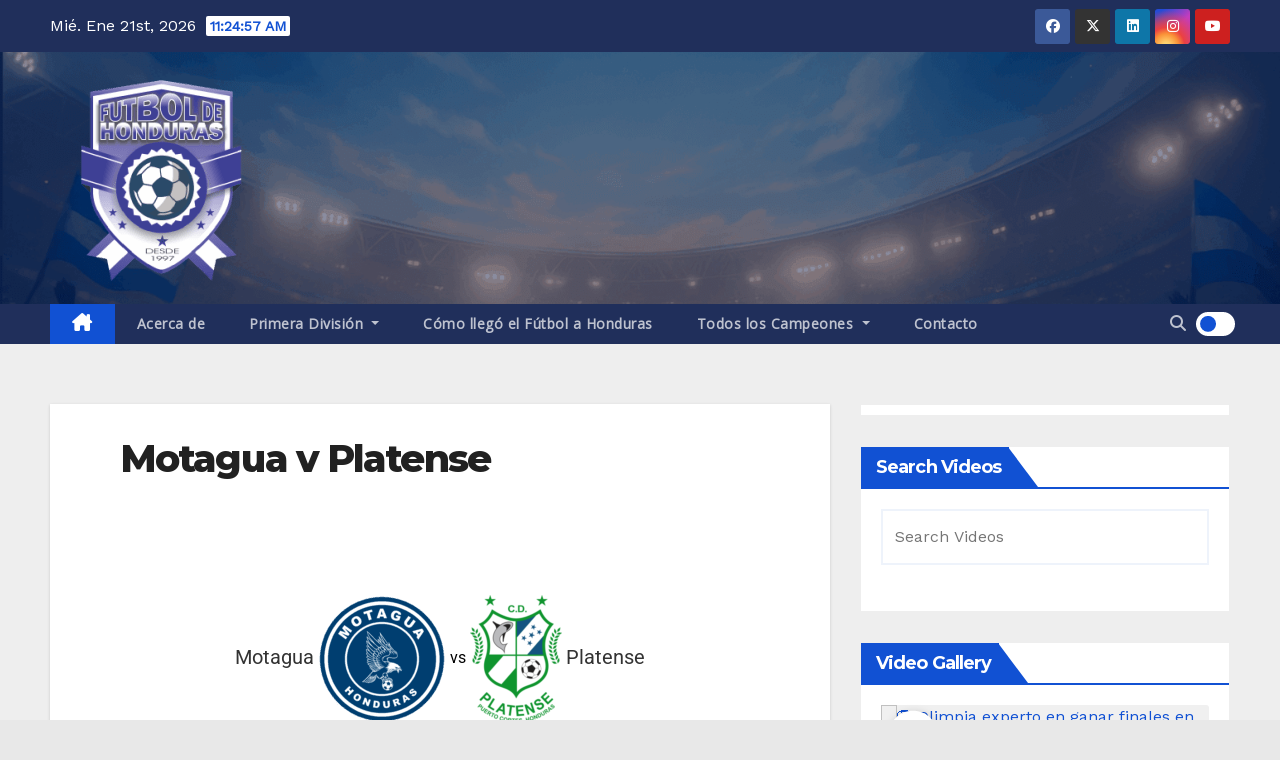

--- FILE ---
content_type: text/html; charset=UTF-8
request_url: https://www.google.com/maps/embed/v1/view?key=AIzaSyDEPH2gK_UjVkPmvK38Ya0fpv64gy67zHc&center=14.0833,-87.2167&zoom=15&maptype=roadmap
body_size: 397
content:
<!DOCTYPE html>
<html>
  <head>
    <style type="text/css">
      html, body, #mapDiv {
        height: 100%;
        margin: 0;
        padding: 0;
      }
    </style>
  </head>
  <body>
    <div id="mapDiv"></div>
      
    <script nonce="Ua96Abw5j-0CcZmv1m80xQ">
      function onEmbedLoad() {
        initEmbed([null,null,null,null,null,null,null,["en_US"],[null,null,null,"/maps/api/js/ApplicationService.GetEntityDetails","/maps/embed/upgrade204",null,"/maps/embed/record204"],null,null,null,null,null,null,null,null,null,null,null,null,[[[null,-87.2167,14.0833],null,null,13.10000038146973],15,0,null,null,null,null,[14.0833,-87.2167]],null,null,null,0,null,null,null,null,null,null,[1]]);
      }
      function onApiLoad() {
        var embed = document.createElement('script');
        embed.src = "https://maps.gstatic.com/maps-api-v3/embed/js/63/10a/init_embed.js";
        document.body.appendChild(embed);
      }
    </script>
    <link rel="preload" href="https://maps.gstatic.com/maps-api-v3/embed/js/63/10a/init_embed.js" nonce="Ua96Abw5j-0CcZmv1m80xQ" as="script" />
    <script src="https://maps.googleapis.com/maps/api/js?client=google-maps-embed&amp;paint_origin=&amp;libraries=geometry,search&amp;v=weekly&amp;loading=async&amp;language=en_US&amp;callback=onApiLoad" nonce="Ua96Abw5j-0CcZmv1m80xQ" async defer></script>
  </body>
</html>


--- FILE ---
content_type: text/html; charset=utf-8
request_url: https://www.google.com/recaptcha/api2/aframe
body_size: 163
content:
<!DOCTYPE HTML><html><head><meta http-equiv="content-type" content="text/html; charset=UTF-8"></head><body><script nonce="jCMvE8ciufn5p--ZaUOK6Q">/** Anti-fraud and anti-abuse applications only. See google.com/recaptcha */ try{var clients={'sodar':'https://pagead2.googlesyndication.com/pagead/sodar?'};window.addEventListener("message",function(a){try{if(a.source===window.parent){var b=JSON.parse(a.data);var c=clients[b['id']];if(c){var d=document.createElement('img');d.src=c+b['params']+'&rc='+(localStorage.getItem("rc::a")?sessionStorage.getItem("rc::b"):"");window.document.body.appendChild(d);sessionStorage.setItem("rc::e",parseInt(sessionStorage.getItem("rc::e")||0)+1);localStorage.setItem("rc::h",'1768994695786');}}}catch(b){}});window.parent.postMessage("_grecaptcha_ready", "*");}catch(b){}</script></body></html>

--- FILE ---
content_type: text/javascript
request_url: https://maps.gstatic.com/maps-api-v3/embed/js/63/10a/init_embed.js
body_size: 59949
content:
(function() {'use strict';function aa(){return function(a){return a}}function ca(){return function(){}}function da(a){return function(){return this[a]}}function ea(a){return function(){return a}}var u,fa=typeof Object.create=="function"?Object.create:function(a){function b(){}b.prototype=a;return new b},ia=typeof Object.defineProperties=="function"?Object.defineProperty:function(a,b,c){if(a==Array.prototype||a==Object.prototype)return a;a[b]=c.value;return a};
function ja(a){a=["object"==typeof globalThis&&globalThis,a,"object"==typeof window&&window,"object"==typeof self&&self,"object"==typeof global&&global];for(var b=0;b<a.length;++b){var c=a[b];if(c&&c.Math==Math)return c}throw Error("Cannot find global object");}var ka=ja(this),la="Int8 Uint8 Uint8Clamped Int16 Uint16 Int32 Uint32 Float32 Float64".split(" ");ka.BigInt64Array&&(la.push("BigInt64"),la.push("BigUint64"));
function ma(a,b){if(b)for(var c=0;c<la.length;c++)na(la[c]+"Array.prototype."+a,b)}function w(a,b){b&&na(a,b)}function na(a,b){var c=ka;a=a.split(".");for(var d=0;d<a.length-1;d++){var e=a[d];if(!(e in c))return;c=c[e]}a=a[a.length-1];d=c[a];b=b(d);b!=d&&b!=null&&ia(c,a,{configurable:!0,writable:!0,value:b})}var oa;
if(typeof Object.setPrototypeOf=="function")oa=Object.setPrototypeOf;else{var pa;a:{var qa={a:!0},ra={};try{ra.__proto__=qa;pa=ra.a;break a}catch(a){}pa=!1}oa=pa?function(a,b){a.__proto__=b;if(a.__proto__!==b)throw new TypeError(a+" is not extensible");return a}:null}var sa=oa;
function x(a,b){a.prototype=fa(b.prototype);a.prototype.constructor=a;if(sa)sa(a,b);else for(var c in b)if(c!="prototype")if(Object.defineProperties){var d=Object.getOwnPropertyDescriptor(b,c);d&&Object.defineProperty(a,c,d)}else a[c]=b[c];a.da=b.prototype}function ta(a){var b=0;return function(){return b<a.length?{done:!1,value:a[b++]}:{done:!0}}}
function y(a){var b=typeof Symbol!="undefined"&&Symbol.iterator&&a[Symbol.iterator];if(b)return b.call(a);if(typeof a.length=="number")return{next:ta(a)};throw Error(String(a)+" is not an iterable or ArrayLike");}function ua(a){if(!(a instanceof Array)){a=y(a);for(var b,c=[];!(b=a.next()).done;)c.push(b.value);a=c}return a}function va(a){return wa(a,a)}function wa(a,b){a.raw=b;Object.freeze&&(Object.freeze(a),Object.freeze(b));return a}
function xa(a,b){return Object.prototype.hasOwnProperty.call(a,b)}function ya(){for(var a=Number(this),b=[],c=a;c<arguments.length;c++)b[c-a]=arguments[c];return b}w("globalThis",function(a){return a||ka});w("Reflect",function(a){return a?a:{}});w("Reflect.setPrototypeOf",function(a){return a?a:sa?function(b,c){try{return sa(b,c),!0}catch(d){return!1}}:null});
w("Symbol",function(a){function b(f){if(this instanceof b)throw new TypeError("Symbol is not a constructor");return new c(d+(f||"")+"_"+e++,f)}function c(f,g){this.g=f;ia(this,"description",{configurable:!0,writable:!0,value:g})}if(a)return a;c.prototype.toString=da("g");var d="jscomp_symbol_"+(Math.random()*1E9>>>0)+"_",e=0;return b});
w("Symbol.iterator",function(a){if(a)return a;a=Symbol("Symbol.iterator");ia(Array.prototype,a,{configurable:!0,writable:!0,value:function(){return za(ta(this))}});return a});function za(a){a={next:a};a[Symbol.iterator]=function(){return this};return a}
w("Promise",function(a){function b(g){this.g=0;this.j=void 0;this.i=[];this.A=!1;var h=this.l();try{g(h.resolve,h.reject)}catch(k){h.reject(k)}}function c(){this.g=null}function d(g){return g instanceof b?g:new b(function(h){h(g)})}if(a)return a;c.prototype.i=function(g){if(this.g==null){this.g=[];var h=this;this.j(function(){h.o()})}this.g.push(g)};var e=ka.setTimeout;c.prototype.j=function(g){e(g,0)};c.prototype.o=function(){for(;this.g&&this.g.length;){var g=this.g;this.g=[];for(var h=0;h<g.length;++h){var k=
g[h];g[h]=null;try{k()}catch(l){this.l(l)}}}this.g=null};c.prototype.l=function(g){this.j(function(){throw g;})};b.prototype.l=function(){function g(l){return function(m){k||(k=!0,l.call(h,m))}}var h=this,k=!1;return{resolve:g(this.K),reject:g(this.o)}};b.prototype.K=function(g){if(g===this)this.o(new TypeError("A Promise cannot resolve to itself"));else if(g instanceof b)this.fa(g);else{a:switch(typeof g){case "object":var h=g!=null;break a;case "function":h=!0;break a;default:h=!1}h?this.H(g):this.v(g)}};
b.prototype.H=function(g){var h=void 0;try{h=g.then}catch(k){this.o(k);return}typeof h=="function"?this.ga(h,g):this.v(g)};b.prototype.o=function(g){this.B(2,g)};b.prototype.v=function(g){this.B(1,g)};b.prototype.B=function(g,h){if(this.g!=0)throw Error("Cannot settle("+g+", "+h+"): Promise already settled in state"+this.g);this.g=g;this.j=h;this.g===2&&this.L();this.C()};b.prototype.L=function(){var g=this;e(function(){if(g.F()){var h=ka.console;typeof h!=="undefined"&&h.error(g.j)}},1)};b.prototype.F=
function(){if(this.A)return!1;var g=ka.CustomEvent,h=ka.Event,k=ka.dispatchEvent;if(typeof k==="undefined")return!0;typeof g==="function"?g=new g("unhandledrejection",{cancelable:!0}):typeof h==="function"?g=new h("unhandledrejection",{cancelable:!0}):(g=ka.document.createEvent("CustomEvent"),g.initCustomEvent("unhandledrejection",!1,!0,g));g.promise=this;g.reason=this.j;return k(g)};b.prototype.C=function(){if(this.i!=null){for(var g=0;g<this.i.length;++g)f.i(this.i[g]);this.i=null}};var f=new c;
b.prototype.fa=function(g){var h=this.l();g.ja(h.resolve,h.reject)};b.prototype.ga=function(g,h){var k=this.l();try{g.call(h,k.resolve,k.reject)}catch(l){k.reject(l)}};b.prototype.then=function(g,h){function k(q,r){return typeof q=="function"?function(p){try{l(q(p))}catch(v){m(v)}}:r}var l,m,n=new b(function(q,r){l=q;m=r});this.ja(k(g,l),k(h,m));return n};b.prototype.catch=function(g){return this.then(void 0,g)};b.prototype.ja=function(g,h){function k(){switch(l.g){case 1:g(l.j);break;case 2:h(l.j);
break;default:throw Error("Unexpected state: "+l.g);}}var l=this;this.i==null?f.i(k):this.i.push(k);this.A=!0};b.resolve=d;b.reject=function(g){return new b(function(h,k){k(g)})};b.race=function(g){return new b(function(h,k){for(var l=y(g),m=l.next();!m.done;m=l.next())d(m.value).ja(h,k)})};b.all=function(g){var h=y(g),k=h.next();return k.done?d([]):new b(function(l,m){function n(p){return function(v){q[p]=v;r--;r==0&&l(q)}}var q=[],r=0;do q.push(void 0),r++,d(k.value).ja(n(q.length-1),m),k=h.next();
while(!k.done)})};return b});w("Object.setPrototypeOf",function(a){return a||sa});w("Symbol.dispose",function(a){return a?a:Symbol("Symbol.dispose")});
w("WeakMap",function(a){function b(k){this.g=(h+=Math.random()+1).toString();if(k){k=y(k);for(var l;!(l=k.next()).done;)l=l.value,this.set(l[0],l[1])}}function c(){}function d(k){var l=typeof k;return l==="object"&&k!==null||l==="function"}function e(k){if(!xa(k,g)){var l=new c;ia(k,g,{value:l})}}function f(k){var l=Object[k];l&&(Object[k]=function(m){if(m instanceof c)return m;Object.isExtensible(m)&&e(m);return l(m)})}if(function(){if(!a||!Object.seal)return!1;try{var k=Object.seal({}),l=Object.seal({}),
m=new a([[k,2],[l,3]]);if(m.get(k)!=2||m.get(l)!=3)return!1;m.delete(k);m.set(l,4);return!m.has(k)&&m.get(l)==4}catch(n){return!1}}())return a;var g="$jscomp_hidden_"+Math.random();f("freeze");f("preventExtensions");f("seal");var h=0;b.prototype.set=function(k,l){if(!d(k))throw Error("Invalid WeakMap key");e(k);if(!xa(k,g))throw Error("WeakMap key fail: "+k);k[g][this.g]=l;return this};b.prototype.get=function(k){return d(k)&&xa(k,g)?k[g][this.g]:void 0};b.prototype.has=function(k){return d(k)&&xa(k,
g)&&xa(k[g],this.g)};b.prototype.delete=function(k){return d(k)&&xa(k,g)&&xa(k[g],this.g)?delete k[g][this.g]:!1};return b});
w("Map",function(a){function b(){var h={};return h.O=h.next=h.head=h}function c(h,k){var l=h[1];return za(function(){if(l){for(;l.head!=h[1];)l=l.O;for(;l.next!=l.head;)return l=l.next,{done:!1,value:k(l)};l=null}return{done:!0,value:void 0}})}function d(h,k){var l=k&&typeof k;l=="object"||l=="function"?f.has(k)?l=f.get(k):(l=""+ ++g,f.set(k,l)):l="p_"+k;var m=h[0][l];if(m&&xa(h[0],l))for(h=0;h<m.length;h++){var n=m[h];if(k!==k&&n.key!==n.key||k===n.key)return{id:l,list:m,index:h,entry:n}}return{id:l,
list:m,index:-1,entry:void 0}}function e(h){this[0]={};this[1]=b();this.size=0;if(h){h=y(h);for(var k;!(k=h.next()).done;)k=k.value,this.set(k[0],k[1])}}if(function(){if(!a||typeof a!="function"||!a.prototype.entries||typeof Object.seal!="function")return!1;try{var h=Object.seal({x:4}),k=new a(y([[h,"s"]]));if(k.get(h)!="s"||k.size!=1||k.get({x:4})||k.set({x:4},"t")!=k||k.size!=2)return!1;var l=k.entries(),m=l.next();if(m.done||m.value[0]!=h||m.value[1]!="s")return!1;m=l.next();return m.done||m.value[0].x!=
4||m.value[1]!="t"||!l.next().done?!1:!0}catch(n){return!1}}())return a;var f=new WeakMap;e.prototype.set=function(h,k){h=h===0?0:h;var l=d(this,h);l.list||(l.list=this[0][l.id]=[]);l.entry?l.entry.value=k:(l.entry={next:this[1],O:this[1].O,head:this[1],key:h,value:k},l.list.push(l.entry),this[1].O.next=l.entry,this[1].O=l.entry,this.size++);return this};e.prototype.delete=function(h){h=d(this,h);return h.entry&&h.list?(h.list.splice(h.index,1),h.list.length||delete this[0][h.id],h.entry.O.next=h.entry.next,
h.entry.next.O=h.entry.O,h.entry.head=null,this.size--,!0):!1};e.prototype.clear=function(){this[0]={};this[1]=this[1].O=b();this.size=0};e.prototype.has=function(h){return!!d(this,h).entry};e.prototype.get=function(h){return(h=d(this,h).entry)&&h.value};e.prototype.entries=function(){return c(this,function(h){return[h.key,h.value]})};e.prototype.keys=function(){return c(this,function(h){return h.key})};e.prototype.values=function(){return c(this,function(h){return h.value})};e.prototype.forEach=
function(h,k){for(var l=this.entries(),m;!(m=l.next()).done;)m=m.value,h.call(k,m[1],m[0],this)};e.prototype[Symbol.iterator]=e.prototype.entries;var g=0;return e});
w("Set",function(a){function b(c){this.g=new Map;if(c){c=y(c);for(var d;!(d=c.next()).done;)this.add(d.value)}this.size=this.g.size}if(function(){if(!a||typeof a!="function"||!a.prototype.entries||typeof Object.seal!="function")return!1;try{var c=Object.seal({x:4}),d=new a(y([c]));if(!d.has(c)||d.size!=1||d.add(c)!=d||d.size!=1||d.add({x:4})!=d||d.size!=2)return!1;var e=d.entries(),f=e.next();if(f.done||f.value[0]!=c||f.value[1]!=c)return!1;f=e.next();return f.done||f.value[0]==c||f.value[0].x!=4||
f.value[1]!=f.value[0]?!1:e.next().done}catch(g){return!1}}())return a;b.prototype.add=function(c){c=c===0?0:c;this.g.set(c,c);this.size=this.g.size;return this};b.prototype.delete=function(c){c=this.g.delete(c);this.size=this.g.size;return c};b.prototype.clear=function(){this.g.clear();this.size=0};b.prototype.has=function(c){return this.g.has(c)};b.prototype.entries=function(){return this.g.entries()};b.prototype.values=function(){return this.g.values()};b.prototype.keys=b.prototype.values;b.prototype[Symbol.iterator]=
b.prototype.values;b.prototype.forEach=function(c,d){var e=this;this.g.forEach(function(f){return c.call(d,f,f,e)})};return b});w("Object.values",function(a){return a?a:function(b){var c=[],d;for(d in b)xa(b,d)&&c.push(b[d]);return c}});w("Object.is",function(a){return a?a:function(b,c){return b===c?b!==0||1/b===1/c:b!==b&&c!==c}});
w("Array.prototype.includes",function(a){return a?a:function(b,c){var d=this;d instanceof String&&(d=String(d));var e=d.length;c=c||0;for(c<0&&(c=Math.max(c+e,0));c<e;c++){var f=d[c];if(f===b||Object.is(f,b))return!0}return!1}});function Aa(a,b,c){if(a==null)throw new TypeError("The 'this' value for String.prototype."+c+" must not be null or undefined");if(b instanceof RegExp)throw new TypeError("First argument to String.prototype."+c+" must not be a regular expression");return a+""}
w("String.prototype.includes",function(a){return a?a:function(b,c){return Aa(this,b,"includes").indexOf(b,c||0)!==-1}});w("Array.from",function(a){return a?a:function(b,c,d){c=c!=null?c:aa();var e=[],f=typeof Symbol!="undefined"&&Symbol.iterator&&b[Symbol.iterator];if(typeof f=="function"){b=f.call(b);for(var g=0;!(f=b.next()).done;)e.push(c.call(d,f.value,g++))}else for(f=b.length,g=0;g<f;g++)e.push(c.call(d,b[g],g));return e}});
w("Number.isFinite",function(a){return a?a:function(b){return typeof b!=="number"?!1:!isNaN(b)&&b!==Infinity&&b!==-Infinity}});w("Number.MAX_SAFE_INTEGER",ea(9007199254740991));w("Number.MIN_SAFE_INTEGER",ea(-9007199254740991));w("Number.isInteger",function(a){return a?a:function(b){return Number.isFinite(b)?b===Math.floor(b):!1}});w("Number.isSafeInteger",function(a){return a?a:function(b){return Number.isInteger(b)&&Math.abs(b)<=Number.MAX_SAFE_INTEGER}});
w("String.prototype.startsWith",function(a){return a?a:function(b,c){var d=Aa(this,b,"startsWith");b+="";var e=d.length,f=b.length;c=Math.max(0,Math.min(c|0,d.length));for(var g=0;g<f&&c<e;)if(d[c++]!=b[g++])return!1;return g>=f}});function Ba(a,b){a instanceof String&&(a+="");var c=0,d=!1,e={next:function(){if(!d&&c<a.length){var f=c++;return{value:b(f,a[f]),done:!1}}d=!0;return{done:!0,value:void 0}}};e[Symbol.iterator]=function(){return e};return e}
w("Math.trunc",function(a){return a?a:function(b){b=Number(b);if(isNaN(b)||b===Infinity||b===-Infinity||b===0)return b;var c=Math.floor(Math.abs(b));return b<0?-c:c}});w("Number.isNaN",function(a){return a?a:function(b){return typeof b==="number"&&isNaN(b)}});w("Array.prototype.keys",function(a){return a?a:function(){return Ba(this,aa())}});w("Array.prototype.values",function(a){return a?a:function(){return Ba(this,function(b,c){return c})}});
w("Array.prototype.fill",function(a){return a?a:function(b,c,d){var e=this.length||0;c<0&&(c=Math.max(0,e+c));if(d==null||d>e)d=e;d=Number(d);d<0&&(d=Math.max(0,e+d));for(c=Number(c||0);c<d;c++)this[c]=b;return this}});ma("fill",function(a){return a?a:Array.prototype.fill});
w("String.prototype.codePointAt",function(a){return a?a:function(b){var c=Aa(this,null,"codePointAt"),d=c.length;b=Number(b)||0;if(b>=0&&b<d){b|=0;var e=c.charCodeAt(b);if(e<55296||e>56319||b+1===d)return e;b=c.charCodeAt(b+1);return b<56320||b>57343?e:(e-55296)*1024+b+9216}}});
w("String.fromCodePoint",function(a){return a?a:function(b){for(var c="",d=0;d<arguments.length;d++){var e=Number(arguments[d]);if(e<0||e>1114111||e!==Math.floor(e))throw new RangeError("invalid_code_point "+e);e<=65535?c+=String.fromCharCode(e):(e-=65536,c+=String.fromCharCode(e>>>10&1023|55296),c+=String.fromCharCode(e&1023|56320))}return c}});w("Reflect.getOwnPropertyDescriptor",function(a){return a||Object.getOwnPropertyDescriptor});w("Reflect.getPrototypeOf",function(a){return a||Object.getPrototypeOf});
w("Reflect.get",function(a){return a?a:function(b,c,d){if(arguments.length<=2)return b[c];var e;a:{for(e=b;e;){var f=Reflect.getOwnPropertyDescriptor(e,c);if(f){e=f;break a}e=Reflect.getPrototypeOf(e)}e=void 0}if(e)return e.get?e.get.call(d):e.value}});/*

 Copyright The Closure Library Authors.
 SPDX-License-Identifier: Apache-2.0
*/
var z=this||self;function Ca(a,b){a=a.split(".");for(var c=z,d;a.length&&(d=a.shift());)a.length||b===void 0?c[d]&&c[d]!==Object.prototype[d]?c=c[d]:c=c[d]={}:c[d]=b}function Da(a,b){a:{var c=["CLOSURE_FLAGS"];for(var d=z,e=0;e<c.length;e++)if(d=d[c[e]],d==null){c=null;break a}c=d}a=c&&c[a];return a!=null?a:b}function Ea(a){var b=typeof a;return b!="object"?b:a?Array.isArray(a)?"array":b:"null"}function Ga(a){var b=typeof a;return b=="object"&&a!=null||b=="function"}
function Ha(a){return Object.prototype.hasOwnProperty.call(a,Ia)&&a[Ia]||(a[Ia]=++Ja)}var Ia="closure_uid_"+(Math.random()*1E9>>>0),Ja=0;function Ka(a,b,c){return a.call.apply(a.bind,arguments)}function La(a,b,c){if(!a)throw Error();if(arguments.length>2){var d=Array.prototype.slice.call(arguments,2);return function(){var e=Array.prototype.slice.call(arguments);Array.prototype.unshift.apply(e,d);return a.apply(b,e)}}return function(){return a.apply(b,arguments)}}
function Ma(a,b,c){Ma=Function.prototype.bind&&Function.prototype.bind.toString().indexOf("native code")!=-1?Ka:La;return Ma.apply(null,arguments)}function Na(a){return a}function Oa(a,b){function c(){}c.prototype=b.prototype;a.da=b.prototype;a.prototype=new c;a.prototype.constructor=a;a.Mc=function(d,e,f){for(var g=Array(arguments.length-2),h=2;h<arguments.length;h++)g[h-2]=arguments[h];return b.prototype[e].apply(d,g)}};(function(a){function b(c){a.indexOf(".google.com")>0&&window.parent.postMessage("js error: "+c,"*")}typeof window==="object"&&(window.onerror=b)})(document.referrer);function Pa(a){z.setTimeout(function(){throw a;},0)};function Qa(a,b){var c=a.length-b.length;return c>=0&&a.indexOf(b,c)==c}var Ra=String.prototype.trim?function(a){return a.trim()}:function(a){return/^[\s\xa0]*([\s\S]*?)[\s\xa0]*$/.exec(a)[1]};function Sa(a,b){return a.indexOf(b)!=-1};var Ta=Da(610401301,!1),Ua=Da(748402147,!0);function Va(){var a=z.navigator;return a&&(a=a.userAgent)?a:""}var Wa,Xa=z.navigator;Wa=Xa?Xa.userAgentData||null:null;function Ya(){return Ta&&Wa&&Wa.brands.length>0?!1:Sa(Va(),"Trident")||Sa(Va(),"MSIE")};var Za=Array.prototype.indexOf?function(a,b,c){return Array.prototype.indexOf.call(a,b,c)}:function(a,b,c){c=c==null?0:c<0?Math.max(0,a.length+c):c;if(typeof a==="string")return typeof b!=="string"||b.length!=1?-1:a.indexOf(b,c);for(;c<a.length;c++)if(c in a&&a[c]===b)return c;return-1},$a=Array.prototype.forEach?function(a,b){Array.prototype.forEach.call(a,b,void 0)}:function(a,b){for(var c=a.length,d=typeof a==="string"?a.split(""):a,e=0;e<c;e++)e in d&&b.call(void 0,d[e],e,a)},ab=Array.prototype.map?
function(a,b){return Array.prototype.map.call(a,b,void 0)}:function(a,b){for(var c=a.length,d=Array(c),e=typeof a==="string"?a.split(""):a,f=0;f<c;f++)f in e&&(d[f]=b.call(void 0,e[f],f,a));return d};function bb(a,b){b=Za(a,b);var c;(c=b>=0)&&Array.prototype.splice.call(a,b,1);return c}function cb(a){var b=a.length;if(b>0){for(var c=Array(b),d=0;d<b;d++)c[d]=a[d];return c}return[]}
function db(a,b){for(var c=1;c<arguments.length;c++){var d=arguments[c],e=Ea(d);if(e=="array"||e=="object"&&typeof d.length=="number"){e=a.length||0;var f=d.length||0;a.length=e+f;for(var g=0;g<f;g++)a[e+g]=d[g]}else a.push(d)}};var eb=Ya(),fb=Sa(Va().toLowerCase(),"webkit")&&!Sa(Va(),"Edge");var gb={},hb=null;
function ib(a,b){b===void 0&&(b=0);if(!hb){hb={};for(var c="ABCDEFGHIJKLMNOPQRSTUVWXYZabcdefghijklmnopqrstuvwxyz0123456789".split(""),d=["+/=","+/","-_=","-_.","-_"],e=0;e<5;e++){var f=c.concat(d[e].split(""));gb[e]=f;for(var g=0;g<f.length;g++){var h=f[g];hb[h]===void 0&&(hb[h]=g)}}}b=gb[b];c=Array(Math.floor(a.length/3));d=b[64]||"";for(e=f=0;f<a.length-2;f+=3){var k=a[f],l=a[f+1];h=a[f+2];g=b[k>>2];k=b[(k&3)<<4|l>>4];l=b[(l&15)<<2|h>>6];h=b[h&63];c[e++]=""+g+k+l+h}g=0;h=d;switch(a.length-f){case 2:g=
a[f+1],h=b[(g&15)<<2]||d;case 1:a=a[f],c[e]=""+b[a>>2]+b[(a&3)<<4|g>>4]+h+d}return c.join("")};var jb=!eb&&typeof btoa==="function",kb={};function lb(a){if(kb!==kb)throw Error("illegal external caller");this.g=a;if(a!=null&&a.length===0)throw Error("ByteString should be constructed with non-empty values");}function mb(a){var b=a.g;if(b==null)a="";else if(typeof b==="string")a=b;else{if(jb){for(var c="",d=0,e=b.length-10240;d<e;)c+=String.fromCharCode.apply(null,b.subarray(d,d+=10240));c+=String.fromCharCode.apply(null,d?b.subarray(d):b);b=btoa(c)}else b=ib(b);a=a.g=b}return a}lb.prototype.isEmpty=function(){return this.g==null};var nb;function ob(a,b){a.__closure__error__context__984382||(a.__closure__error__context__984382={});a.__closure__error__context__984382.severity=b};var pb=void 0;function qb(a){a=Error(a);ob(a,"warning");return a};function rb(){return typeof BigInt==="function"};var sb=typeof Symbol==="function"&&typeof Symbol()==="symbol";function tb(a,b,c){return typeof Symbol==="function"&&typeof Symbol()==="symbol"?(c===void 0?0:c)&&Symbol.for&&a?Symbol.for(a):a!=null?Symbol(a):Symbol():b}var ub=tb("jas",void 0,!0),vb=tb(void 0,"0di"),wb=tb(void 0,"1oa"),xb=tb(void 0,"0actk"),yb=tb("m_m","Qc",!0);Math.max.apply(Math,ua(Object.values({xc:1,wc:2,vc:4,Ec:8,Kc:16,Cc:32,jc:64,tc:128,rc:256,Hc:512,sc:1024,uc:2048,Dc:4096,Bc:8192})));var zb={Jb:{value:0,configurable:!0,writable:!0,enumerable:!1}},Ab=Object.defineProperties,C=sb?ub:"Jb",Bb,Cb=[];Db(Cb,7);Bb=Object.freeze(Cb);function Eb(a,b){sb||C in a||Ab(a,zb);a[C]|=b}function Db(a,b){sb||C in a||Ab(a,zb);a[C]=b};var Fb={};function Gb(a,b){return b===void 0?a.g!==Hb&&!!(2&(a.m[C]|0)):!!(2&b)&&a.g!==Hb}var Hb={};function Ib(a,b){a.g=b?Hb:void 0}function Jb(a,b){if(typeof b!=="number"||b<0||b>=a.length)throw Error();}var Kb=Object.freeze({}),Lb=Object.freeze({}),Mb={};var Nb=typeof z.BigInt==="function"&&typeof z.BigInt(0)==="bigint";var Ob=Number.MIN_SAFE_INTEGER.toString(),Pb=Nb?BigInt(Number.MIN_SAFE_INTEGER):void 0,Qb=Number.MAX_SAFE_INTEGER.toString(),Rb=Nb?BigInt(Number.MAX_SAFE_INTEGER):void 0;function Sb(a,b){if(a.length>b.length)return!1;if(a.length<b.length||a===b)return!0;for(var c=0;c<a.length;c++){var d=a[c],e=b[c];if(d>e)return!1;if(d<e)return!0}};var Tb=0,Ub=0;function Vb(a){var b=a>>>0;Tb=b;Ub=(a-b)/4294967296>>>0}function Wb(a){if(a<0){Vb(0-a);var b=y(Xb(Tb,Ub));a=b.next().value;b=b.next().value;Tb=a>>>0;Ub=b>>>0}else Vb(a)}function Yb(a,b){var c=b*4294967296+(a>>>0);return Number.isSafeInteger(c)?c:Zb(a,b)}
function Zb(a,b){b>>>=0;a>>>=0;if(b<=2097151)var c=""+(4294967296*b+a);else rb()?c=""+(BigInt(b)<<BigInt(32)|BigInt(a)):(c=(a>>>24|b<<8)&16777215,b=b>>16&65535,a=(a&16777215)+c*6777216+b*6710656,c+=b*8147497,b*=2,a>=1E7&&(c+=a/1E7>>>0,a%=1E7),c>=1E7&&(b+=c/1E7>>>0,c%=1E7),c=b+$b(c)+$b(a));return c}function $b(a){a=String(a);return"0000000".slice(a.length)+a}
function ac(){var a=Tb,b=Ub;b&2147483648?rb()?a=""+(BigInt(b|0)<<BigInt(32)|BigInt(a>>>0)):(b=y(Xb(a,b)),a=b.next().value,b=b.next().value,a="-"+Zb(a,b)):a=Zb(a,b);return a}
function bc(a){if(a.length<16)Wb(Number(a));else if(rb())a=BigInt(a),Tb=Number(a&BigInt(4294967295))>>>0,Ub=Number(a>>BigInt(32)&BigInt(4294967295));else{var b=+(a[0]==="-");Ub=Tb=0;for(var c=a.length,d=0+b,e=(c-b)%6+b;e<=c;d=e,e+=6)d=Number(a.slice(d,e)),Ub*=1E6,Tb=Tb*1E6+d,Tb>=4294967296&&(Ub+=Math.trunc(Tb/4294967296),Ub>>>=0,Tb>>>=0);b&&(b=y(Xb(Tb,Ub)),a=b.next().value,b=b.next().value,Tb=a,Ub=b)}}function Xb(a,b){b=~b;a?a=~a+1:b+=1;return[a,b]};var cc=typeof BigInt==="function"?BigInt.asIntN:void 0,dc=typeof BigInt==="function"?BigInt.asUintN:void 0,ec=Number.isSafeInteger,fc=Number.isFinite,hc=Math.trunc;function ic(a){if(a==null||typeof a==="number")return a;if(a==="NaN"||a==="Infinity"||a==="-Infinity")return Number(a)}function jc(a){return a.displayName||a.name||"unknown type name"}var kc=/^-?([1-9][0-9]*|0)(\.[0-9]+)?$/;
function lc(a){switch(typeof a){case "bigint":return!0;case "number":return fc(a);case "string":return kc.test(a);default:return!1}}function mc(a){if(a==null)return a;if(typeof a==="string"&&a)a=+a;else if(typeof a!=="number")return;return fc(a)?a|0:void 0}function nc(a){if(a==null)return a;if(typeof a==="string"&&a)a=+a;else if(typeof a!=="number")return;return fc(a)?a>>>0:void 0}
function oc(a){var b=b===void 0?!1:b;var c=typeof a;if(a==null)return a;if(c==="bigint")return String(cc(64,a));if(lc(a)){if(c==="string")return lc(a),b=hc(Number(a)),ec(b)?a=String(b):(b=a.indexOf("."),b!==-1&&(a=a.substring(0,b)),b=a.length,(a[0]==="-"?b<20||b===20&&a<="-9223372036854775808":b<19||b===19&&a<="9223372036854775807")||(bc(a),a=ac())),a;if(b)lc(a),a=hc(a),ec(a)?a=String(a):(Wb(a),a=ac());else if(lc(a),a=hc(a),!ec(a)){Wb(a);b=Tb;c=Ub;if(a=c&2147483648)b=~b+1>>>0,c=~c>>>0,b==0&&(c=c+
1>>>0);b=Yb(b,c);a=typeof b==="number"?a?-b:b:a?"-"+b:b}return a}}
function pc(a){var b=b===void 0?!1:b;var c=typeof a;if(a==null)return a;if(c==="bigint")return String(dc(64,a));if(lc(a)){if(c==="string")return lc(a),b=hc(Number(a)),ec(b)&&b>=0?a=String(b):(b=a.indexOf("."),b!==-1&&(a=a.substring(0,b)),a[0]==="-"?b=!1:(b=a.length,b=b<20?!0:b===20&&a<="18446744073709551615"),b||(bc(a),a=Zb(Tb,Ub))),a;b?(lc(a),a=hc(a),a>=0&&ec(a)?a=String(a):(Wb(a),a=Zb(Tb,Ub))):(lc(a),a=hc(a),a>=0&&ec(a)||(Wb(a),a=Yb(Tb,Ub)));return a}}
function qc(a){return a==null||typeof a==="string"?a:void 0}function rc(a,b){if(!(a instanceof b))throw Error("Expected instanceof "+jc(b)+" but got "+(a&&jc(a.constructor)));return a}function sc(a,b,c,d){if(a!=null&&a[yb]===Fb)return a;if(!Array.isArray(a))return c?d&2?b[vb]||(b[vb]=tc(b)):new b:void 0;c=a[C]|0;d=c|d&32|d&2;d!==c&&Db(a,d);return new b(a)}function tc(a){a=new a;Eb(a.m,34);return a};function uc(a){return a};function vc(a,b,c,d){var e=d!==void 0;d=!!d;var f=[],g=a.length,h=4294967295,k=!1,l=!!(b&64),m=l?b&128?0:-1:void 0;if(!(b&1)){var n=g&&a[g-1];n!=null&&typeof n==="object"&&n.constructor===Object?(g--,h=g):n=void 0;if(l&&!(b&128)&&!e){k=!0;var q;h=((q=wc)!=null?q:uc)(h-m,m,a,n,void 0)+m}}b=void 0;for(e=0;e<g;e++)if(q=a[e],q!=null&&(q=c(q,d))!=null)if(l&&e>=h){var r=e-m,p=void 0;((p=b)!=null?p:b={})[r]=q}else f[e]=q;if(n)for(var v in n)a=n[v],a!=null&&(a=c(a,d))!=null&&(g=+v,e=void 0,l&&!Number.isNaN(g)&&
(e=g+m)<h?f[e]=a:(g=void 0,((g=b)!=null?g:b={})[v]=a));b&&(k?f.push(b):f[h]=b);return f}function xc(a){switch(typeof a){case "number":return Number.isFinite(a)?a:""+a;case "bigint":return(Nb?a>=Pb&&a<=Rb:a[0]==="-"?Sb(a,Ob):Sb(a,Qb))?Number(a):""+a;case "boolean":return a?1:0;case "object":if(Array.isArray(a)){var b=a[C]|0;return a.length===0&&b&1?void 0:vc(a,b,xc)}if(a!=null&&a[yb]===Fb)return yc(a);if(a instanceof lb)return mb(a);return}return a}var wc;
function yc(a){a=a.m;return vc(a,a[C]|0,xc)};var zc,Ac;function Bc(a){switch(typeof a){case "boolean":return zc||(zc=[0,void 0,!0]);case "number":return a>0?void 0:a===0?Ac||(Ac=[0,void 0]):[-a,void 0];case "string":return[0,a];case "object":return a}}function Cc(a,b){return Dc(a,b[0],b[1])}function D(a,b,c){return Dc(a,b,c,2048)}
function Dc(a,b,c,d){d=d===void 0?0:d;if(a==null){var e=32;c?(a=[c],e|=128):a=[];b&&(e=e&-16760833|(b&1023)<<14)}else{if(!Array.isArray(a))throw Error("narr");e=a[C]|0;if(Ua&&1&e)throw Error("rfarr");2048&e&&!(2&e)&&Ec();if(e&256)throw Error("farr");if(e&64)return(e|d)!==e&&Db(a,e|d),a;if(c&&(e|=128,c!==a[0]))throw Error("mid");a:{c=a;e|=64;var f=c.length;if(f){var g=f-1,h=c[g];if(h!=null&&typeof h==="object"&&h.constructor===Object){b=e&128?0:-1;g-=b;if(g>=1024)throw Error("pvtlmt");for(var k in h)f=
+k,f<g&&(c[f+b]=h[k],delete h[k]);e=e&-16760833|(g&1023)<<14;break a}}if(b){k=Math.max(b,f-(e&128?0:-1));if(k>1024)throw Error("spvt");e=e&-16760833|(k&1023)<<14}}}Db(a,e|64|d);return a}function Ec(){if(Ua)throw Error("carr");if(xb!=null){var a;var b=(a=pb)!=null?a:pb={};a=b[xb]||0;a>=5||(b[xb]=a+1,b=Error(),ob(b,"incident"),Pa(b))}};function Fc(a,b){if(typeof a!=="object")return a;if(Array.isArray(a)){var c=a[C]|0;a.length===0&&c&1?a=void 0:c&2||(!b||4096&c||16&c?a=Gc(a,c,!1,b&&!(c&16)):(Eb(a,34),c&4&&Object.freeze(a)));return a}if(a!=null&&a[yb]===Fb)return b=a.m,c=b[C]|0,Gb(a,c)?a:Hc(a,b,c)?Ic(a,b):Gc(b,c);if(a instanceof lb)return a}function Ic(a,b,c){a=new a.constructor(b);c&&Ib(a,!0);a.za=Hb;return a}function Gc(a,b,c,d){d!=null||(d=!!(34&b));a=vc(a,b,Fc,d);d=32;c&&(d|=2);b=b&16769217|d;Db(a,b);return a}
function Jc(a){var b=a.m,c=b[C]|0;return Gb(a,c)?Hc(a,b,c)?Ic(a,b,!0):new a.constructor(Gc(b,c,!1)):a}function Kc(a){if(a.g!==Hb)return!1;var b=a.m;b=Gc(b,b[C]|0);Eb(b,2048);a.m=b;Ib(a,!1);a.za=void 0;return!0}function Lc(a){if(!Kc(a)&&Gb(a,a.m[C]|0))throw Error();}function Mc(a,b){b===void 0&&(b=a[C]|0);b&32&&!(b&4096)&&Db(a,b|4096)}function Hc(a,b,c){return c&2?!0:c&32&&!(c&4096)?(Db(b,c|2),Ib(a,!0),!0):!1};function Nc(a,b,c,d){Object.isExtensible(a);a=Oc(a.m,b,c,d);if(a!==null)return a}function Oc(a,b,c,d){if(b===-1)return null;var e=b+(c?0:-1),f=a.length-1;if(!(f<1+(c?0:-1))){if(e>=f){var g=a[f];if(g!=null&&typeof g==="object"&&g.constructor===Object){c=g[b];var h=!0}else if(e===f)c=g;else return}else c=a[e];if(d&&c!=null){d=d(c);if(d==null)return d;if(!Object.is(d,c))return h?g[b]=d:a[e]=d,d}return c}}function E(a,b,c){Lc(a);var d=a.m;Pc(d,d[C]|0,b,c);return a}
function Pc(a,b,c,d,e){var f=c+(e?0:-1),g=a.length-1;if(g>=1+(e?0:-1)&&f>=g){var h=a[g];if(h!=null&&typeof h==="object"&&h.constructor===Object)return h[c]=d,b}if(f<=g)return a[f]=d,b;if(d!==void 0){var k;g=((k=b)!=null?k:b=a[C]|0)>>14&1023||536870912;c>=g?d!=null&&(f={},a[g+(e?0:-1)]=(f[c]=d,f)):a[f]=d}return b}function G(a,b,c){a=a.m;return Qc(a,a[C]|0,b,c)!==void 0}function Rc(a,b,c,d){var e=a.m;return Qc(e,e[C]|0,b,Sc(a,d,c))!==void 0}
function Tc(a,b,c){var d=a.m;return Uc(a,d,d[C]|0,b,c,3).length}function Vc(a,b,c,d){var e=a.m;a=Uc(a,e,e[C]|0,c,b,3);Jb(a,d);return a[d]}function Wc(a,b,c,d){Lc(a);var e=a.m;a=Uc(a,e,e[C]|0,c,b,2,void 0,!0);Jb(a,d);c=a[d];b=Jc(c);c!==b&&(a[d]=b,d=a===Bb?7:a[C]|0,4096&d||(Db(a,d|4096),Mc(e)));return b}
function Xc(a,b,c,d,e,f,g,h,k){var l=b;g===1||(g!==4?0:2&b||!(16&b)&&32&d)?Yc(b)||(b|=!a.length||h&&!(4096&b)||32&d&&!(4096&b||16&b)?2:256,b!==l&&Db(a,b),Object.freeze(a)):(g===2&&Yc(b)&&(a=Array.prototype.slice.call(a),l=0,b=Zc(b,d),d=Pc(c,d,e,a,f)),Yc(b)||(k||(b|=16),b!==l&&Db(a,b)));2&b||!(4096&b||16&b)||Mc(c,d);return a}function $c(a,b,c){a=Oc(a,b,c);return Array.isArray(a)?a:Bb}function ad(a,b){2&b&&(a|=2);return a|1}function Yc(a){return!!(2&a)&&!!(4&a)||!!(256&a)}
function Sc(a,b,c){a=a.m;return bd(cd(a),a,b)===c?c:-1}function cd(a){if(sb){var b;return(b=a[wb])!=null?b:a[wb]=new Map}if(wb in a)return a[wb];b=new Map;Object.defineProperty(a,wb,{value:b});return b}function bd(a,b,c){var d=void 0,e=a.get(c);if(e!=null)return e;for(var f=e=0;f<c.length;f++){var g=c[f];Oc(b,g)!=null&&(e!==0&&(d=Pc(b,d,e)),e=g)}a.set(c,e);return e}
function dd(a,b,c,d){Lc(a);if(void 0===Lb){if(Sc(a,d,c)!==c)return}else{var e=a.m;c===0||d.includes(c);var f=cd(e),g=bd(f,e,d);g!==c&&(g&&Pc(e,void 0,g),f.set(d,c))}return H(a,b,c)}function H(a,b,c){Lc(a);a=a.m;var d=a[C]|0,e=Oc(a,c),f=void 0===Lb;b=sc(e,b,!f,d);if(!f||b)return b=Jc(b),e!==b&&(d=Pc(a,d,c,b),Mc(a,d)),b}function Qc(a,b,c,d){var e=!1;d=Oc(a,d,void 0,function(f){var g=sc(f,c,!1,b);e=g!==f&&g!=null;return g});if(d!=null)return e&&!Gb(d)&&Mc(a,b),d}
function I(a,b,c){a=a.m;return Qc(a,a[C]|0,b,c)||b[vb]||(b[vb]=tc(b))}function ed(a,b,c){var d=a.m,e=d[C]|0;b=Qc(d,e,b,c);if(b==null)return b;e=d[C]|0;if(!Gb(a,e)){var f=Jc(b);f!==b&&(Kc(a)&&(d=a.m,e=d[C]|0),b=f,e=Pc(d,e,c,b),Mc(d,e))}return b}
function Uc(a,b,c,d,e,f,g,h){f=Gb(a,c)?1:f;h=!!h||f===3;f===2&&Kc(a)&&(b=a.m,c=b[C]|0);a=$c(b,e,g);var k=a===Bb?7:a[C]|0,l=ad(k,c),m=!(4&l);if(m){var n=a,q=c,r=!!(2&l);r&&(q|=2);for(var p=!r,v=!0,t=0,A=0;t<n.length;t++){var F=sc(n[t],d,!1,q);if(F instanceof d){if(!r){var V=Gb(F);p&&(p=!V);v&&(v=V)}n[A++]=F}}A<t&&(n.length=A);l|=4;l=v?l&-4097:l|4096;l=p?l|8:l&-9}l!==k&&(Db(a,l),2&l&&Object.freeze(a));return a=Xc(a,l,b,c,e,g,f,m,h)}function fd(a,b,c,d){return I(a,b,Sc(a,d,c))}
function gd(a,b,c,d){d!=null?rc(d,b):d=void 0;E(a,c,d);d&&!Gb(d)&&Mc(a.m);return a}function Zc(a,b){return a=(2&b?a|2:a&-3)&-273}
function hd(a,b,c,d,e,f){var g=void 0;Lc(a);var h=a.m;a=Uc(a,h,h[C]|0,c,b,2,void 0,!0);if(e&&f)d!=null||(d=a.length-1),Jb(a,d),a.splice(d,e),a.length||(a[C]&=-4097);else{if(e){if(typeof d!=="number"||d<0||d>a.length)throw Error();rc(g,c)}else g=g!=null?rc(g,c):new c;d!=void 0?a.splice(d,e,g):a.push(g);d=c=a===Bb?7:a[C]|0;(e=Gb(g))?(c&=-9,a.length===1&&(c&=-4097)):c|=4096;c!==d&&Db(a,c);e||Mc(h);return g}}function id(a,b){a=Nc(a,b);return a==null?a:fc(a)?a|0:void 0}
function jd(a,b){var c=c===void 0?!1:c;a=Nc(a,b);a=a==null||typeof a==="boolean"?a:typeof a==="number"?!!a:void 0;return a!=null?a:c}function kd(a,b){var c=c===void 0?0:c;var d;return(d=mc(Nc(a,b)))!=null?d:c}function J(a,b){var c=c===void 0?0:c;var d;return(d=Nc(a,b,void 0,ic))!=null?d:c}function K(a,b){var c=c===void 0?"":c;var d;return(d=qc(Nc(a,b)))!=null?d:c}function ld(a,b,c){c=c===void 0?0:c;var d;return(d=id(a,b))!=null?d:c}
function md(a,b){var c=void 0===Kb?2:4;var d=a.m,e=d[C]|0,f=Gb(a,e)?1:c;c=f===3;f===2&&Kc(a)&&(d=a.m,e=d[C]|0);a=$c(d,b);var g=a===Bb?7:a[C]|0,h=ad(g,e);var k=4&h?!1:!0;if(k){4&h&&(a=Array.prototype.slice.call(a),g=0,h=Zc(h,e),e=Pc(d,e,b,a));for(var l=0,m=0;l<a.length;l++){var n=qc(a[l]);n!=null&&(a[m++]=n)}m<l&&(a.length=m);h=(h|4)&-513;h&=-1025;h&=-4097}h!==g&&(Db(a,h),2&h&&Object.freeze(a));return a=Xc(a,h,d,e,b,void 0,f,k,c)}
function nd(a,b,c){if(c!=null&&typeof c!=="boolean")throw Error("Expected boolean but got "+Ea(c)+": "+c);E(a,b,c)}function od(a,b,c){if(c!=null){if(typeof c!=="number")throw qb("int32");if(!fc(c))throw qb("int32");c|=0}E(a,b,c)}function pd(a,b,c){if(c!=null&&typeof c!=="number")throw Error("Value of float/double field must be a number, found "+typeof c+": "+c);return E(a,b,c)}function qd(a,b,c){if(c!=null&&typeof c!=="string")throw Error();return E(a,b,c)}
function rd(a,b){return Nc(a,b,void 0,ic)!=null};function L(){function a(){throw Error();}Object.setPrototypeOf(a,a.prototype);return a}var sd=L(),td=L(),ud=L(),vd=L(),wd=L(),xd=L(),yd=L(),zd=L(),Ad=L(),Bd=L(),Cd=L(),Dd=L(),Ed=L(),Fd=L(),Gd=L(),Hd=L(),Id=L(),Jd=L(),Kd=L(),Ld=L();function M(a,b,c){this.m=D(a,b,c)}function Md(a){return yc(a)}M.prototype.toJSON=function(){return yc(this)};M.prototype[yb]=Fb;M.prototype.toString=function(){return this.m.toString()};function Nd(a,b){if(Gb(a))throw Error();if(b.constructor!==a.constructor)throw Error("Copy source and target message must have the same type.");var c=b.m,d=c[C]|0;Hc(b,c,d)?(a.m=c,Ib(a,!0),a.za=Hb):(b=c=Gc(c,d),Eb(b,2048),a.m=b,Ib(a,!1),a.za=void 0)};function N(a,b){this.g=a;this.i=b;a=Na(ud);(a=!!a&&b===a)||(a=Na(vd),a=!!a&&b===a);this.j=a}function Od(){var a=a===void 0?ud:a;return new N(!1,a)}var Pd=Od(),Qd=Od(),Rd=Symbol(),Sd,Td;
function Ud(a){var b=Vd,c=Wd,d=a[Rd];if(d)return d;d={};d.tb=a;d.Mb=Bc(a[0]);var e=a[1],f=1;e&&e.constructor===Object&&(d.La=e,e=a[++f],typeof e==="function"&&(d.Pc=!0,Sd!=null||(Sd=e),Td!=null||(Td=a[f+1]),e=a[f+=2]));for(var g={};e&&Array.isArray(e)&&e.length&&typeof e[0]==="number"&&e[0]>0;){for(var h=0;h<e.length;h++)g[e[h]]=e;e=a[++f]}for(h=1;e!==void 0;){typeof e==="number"&&(h+=e,e=a[++f]);var k=void 0;if(e instanceof N)var l=e;else l=Pd,f--;e=void 0;if((e=l)==null?0:e.j){e=a[++f];k=a;var m=
f;typeof e==="function"&&(e=e(),k[m]=e);k=e}e=a[++f];m=h+1;typeof e==="number"&&e<0&&(m-=e,e=a[++f]);for(;h<m;h++){var n=g[h];k?c(d,h,l,k,n):b(d,h,l,n)}}return a[Rd]=d};var Xd=new N(!1,Jd),Yd=new N(!1,Id),Zd=new N(!1,Dd),$d=new N(sd,Dd),ae=new N(!1,Ed),O=new N(!1,yd),be=new N(sd,yd),ce=new N(!1,yd),de=new N(!1,Gd),ee=new N(!1,Bd),P=new N(!1,wd),Q=new N(!1,xd),fe=new N(sd,xd),ge,he=void 0;he=he===void 0?ud:he;ge=new N(sd,he);var ie=Od(),je=new N(!1,Kd),R=new N(!1,Ld),ke=new N(sd,Ld);var le=Symbol(),me=Symbol();function ne(a,b){for(var c in a)isNaN(c)||b(+c,a[c],!1);var d;c=(d=a.Ka)!=null?d:a.Ka={};for(var e in a.La)if(d=+e,!isNaN(d)&&!c[d]){var f=a.La[d],g=y(Array.isArray(f)?f[0]instanceof N?f:[Qd,f]:[f,void 0]);f=g.next().value;(g=g.next().value)&&typeof g==="function"&&(g=g());c[d]=g?new oe(g,f.i,f.g,!1,g):new pe(f.i,f.g)}a=a.Ka;for(var h in a)e=+h,isNaN(e)||b(e,a[e],!0)}function Vd(a,b,c){a[b]=new pe(c.i,c.g)}function pe(a,b){this.sa=a;this.Na=b;this.isMap=!1}
function oe(a,b,c,d,e){this.tb=a;this.sa=b;this.Na=c;this.isMap=d;this.Tb=e}function Wd(a,b,c,d){var e=Bc(d[0]);e=e?e===zc:!1;a[b]=new oe(d,c.i,e?sd:c.g,e?td:!1,d)};function qe(a,b){var c;return function(){var d;if((d=c)==null){if(!((a==null?void 0:a.prototype)instanceof M))throw Error();a[vb]||(a[vb]=tc(a));new a;d={};d=c=(d[le]=b,d[me]=a,d)}return d}};var re=[0,Zd,ee,-1];var se=[0,2,Xd,-1];function te(a){this.m=D(a)}x(te,M);function ue(a){this.m=D(a)}x(ue,M);function ve(a,b){od(a,1,b)}function we(a,b){od(a,2,b)};function xe(a){this.m=D(a)}x(xe,M);function ye(a){return I(a,te,1)}function ze(a){return H(a,ue,3)};function Ae(a){this.m=D(a)}x(Ae,M);var Be=[0,O,-1];var Ce=[0,[0,Xd,-2],[0,Yd,-2],Be,Yd,[0],[0,Yd,-1],93,O];function De(a){this.m=D(a)}x(De,M);Jd.J="d";Id.J="f";yd.J="i";Dd.J="j";zd.J="u";Ed.J="v";wd.J="b";Ld.J="e";xd.J="s";Kd.J="B";ud.J="m";vd.J="m";Bd.J="x";Gd.J="y";Cd.J="g";Hd.J="h";Ad.J="n";Fd.J="o";var Ee=RegExp("[+/]","g");function Fe(a){return a==="+"?"-":"_"}var Ge=RegExp("[.=]+$"),He=RegExp("(\\*)","g"),Ie=RegExp("(!)","g"),Je=RegExp("^[-A-Za-z0-9_.!~*() ]*$");function Ke(a,b){var c=b[me];b=Ud(b[le]);b.messageType!=null||(b.messageType=c);a=Le(a);c=Array(768);Me(a,b,0,c,0);return c.join("")}function Me(a,b,c,d,e){var f=(a[C]|0)&64?a:Cc(a,b.Mb),g=f[C]|0;ne(b,function(h,k){var l=Oc(f,h,g&128?Mb:void 0);if(l!=null)if(k.isMap&&l instanceof Map)l.forEach(function(n,q){e=Ne(c,h,k,[q,n],d,e)});else if(k.Na)for(var m=0;m<l.length;++m)e=Ne(c,h,k,l[m],d,e);else e=Ne(c,h,k,l,d,e)});return e}
function Ne(a,b,c,d,e,f){e[f++]=a===0?"!":"&";e[f++]=b;if(c.sa instanceof ud||c.sa instanceof vd){d=Le(d);var g;b=(g=c.Ub)!=null?g:c.Ub=Ud(c.Tb);e[f++]="m";e[f++]=0;c=f;f=Me(Le(d),b,a,e,f);e[c-1]=f-c>>2}else{b=c.sa;c=b.J;if(b instanceof xd)if(a===1)d=encodeURIComponent(String(d));else{a=typeof d==="string"?d:""+d;Je.test(a)?d=!1:(d=encodeURIComponent(a).replace(/%20/g,"+"),b=d.match(/%[89AB]/gi),b=a.length+(b?b.length:0),d=4*Math.ceil(b/3)-(3-b%3)%3<d.length);d&&(c="z");if(c==="z"){d=[];for(g=b=0;g<
a.length;g++){var h=a.charCodeAt(g);h<128?d[b++]=h:(h<2048?d[b++]=h>>6|192:((h&64512)==55296&&g+1<a.length&&(a.charCodeAt(g+1)&64512)==56320?(h=65536+((h&1023)<<10)+(a.charCodeAt(++g)&1023),d[b++]=h>>18|240,d[b++]=h>>12&63|128):d[b++]=h>>12|224,d[b++]=h>>6&63|128),d[b++]=h&63|128)}a=ib(d,4)}else a.indexOf("*")!==-1&&(a=a.replace(He,"*2A")),a.indexOf("!")!==-1&&(a=a.replace(Ie,"*21"));d=a}else{a=d;if(!(b instanceof Jd||b instanceof Id))if(b instanceof wd)a=a?1:0;else if(b instanceof xd)a=String(a);
else if(b instanceof Kd){a instanceof lb||a==null||a instanceof lb||(a=typeof a==="string"?a?new lb(a):nb||(nb=new lb(null)):void 0);if(a==null)throw Error();a=mb(a).replace(Ee,Fe).replace(Ge,"")}else a=b instanceof zd||b instanceof Bd?nc(a):b instanceof yd||b instanceof Cd||b instanceof Ad||b instanceof Ld?mc(a):b instanceof Dd||b instanceof Fd||b instanceof Hd?oc(a):b instanceof Ed||b instanceof Gd?pc(a):a;d=a}e[f++]=c;e[f++]=d}return f}
function Le(a){if(a instanceof M)return a.m;if(a instanceof Map)return[].concat(ua(a));if(Array.isArray(a))return a;throw Error();};/*

 Copyright 2024 Google, Inc
 SPDX-License-Identifier: MIT
*/
var Oe={};var Pe=["mouseenter","mouseleave","pointerenter","pointerleave"],Qe=["focus","blur","error","load","toggle"];var Re=typeof navigator!=="undefined"&&/Macintosh/.test(navigator.userAgent),Se=typeof navigator!=="undefined"&&!/Opera|WebKit/.test(navigator.userAgent)&&/Gecko/.test(navigator.product);function Te(a){this.g=a}function Ue(a){if(a=a.g.eia)return{name:a[0],element:a[1]}};var Ve={},We=/\s*;\s*/;function Xe(){var a={ra:!0};var b=a===void 0?{}:a;a=b.ra===void 0?!1:b.ra;b=b.ka===void 0?!0:b.ka;this.ka=!0;this.ra=a;this.ka=b};(function(){try{if(typeof window.EventTarget==="function")return new EventTarget}catch(a){}try{return document.createElement("div")}catch(a){}return null})();function Ye(a,b){var c=b===void 0?{}:b;b=c.ha;c=c.la;this.j=a;this.g=!1;this.i=[];this.ha=b;this.la=c}function Ze(a,b){a.i.push(b);a.g||(a.g=!0,Promise.resolve().then(function(){a.g=!1;a.la(a.i)}))}
function $e(a,b){a.ecrd(function(c){var d=new Te(c),e;if((e=b.ha)!=null){if(e=e.ka&&c.eventType==="click")e=c.event,e=Re&&e.metaKey||!Re&&e.ctrlKey||e.which===2||e.which==null&&e.button===4||e.shiftKey;e&&(c.eventType="clickmod")}if((e=b.ha)!=null&&!c.eir){for(var f=c.targetElement;f&&f!==c.eic;){if(f.nodeType===Node.ELEMENT_NODE){var g=f,h=c,k=g,l=k.__jsaction;if(!l){var m=k.getAttribute("jsaction");if(m){l=Oe[m];if(!l){l={};for(var n=m.split(We),q=0;q<n.length;q++){var r=n[q];if(r){var p=r.indexOf(":"),
v=p!==-1;l[v?r.substr(0,p).trim():"click"]=v?r.substr(p+1).trim():r}}Oe[m]=l}k.__jsaction=l}else l=Ve,k.__jsaction=l}k=l[h.eventType];k!==void 0&&(h.eia=[k,g])}if(c.eia)break;g=void 0;(h=f.__owner)?f=h:(h=f.parentNode,f=(h==null?void 0:h.nodeName)==="#document-fragment"?(g=h==null?void 0:h.host)!=null?g:null:h)}if((f=c.eia)&&e.ra&&(c.eventType==="mouseenter"||c.eventType==="mouseleave"||c.eventType==="pointerenter"||c.eventType==="pointerleave"))if(e=c.event,g=c.eventType,h=f[1],k=e.relatedTarget,
!(e.type==="mouseover"&&g==="mouseenter"||e.type==="mouseout"&&g==="mouseleave"||e.type==="pointerover"&&g==="pointerenter"||e.type==="pointerout"&&g==="pointerleave")||k&&(k===h||h.contains(k)))c.eia=void 0;else{e=c.event;g=f[1];h={};for(var t in e)t!=="srcElement"&&t!=="target"&&(k=t,l=e[k],typeof l!=="function"&&(h[k]=l));h.type=e.type==="mouseover"?"mouseenter":e.type==="mouseout"?"mouseleave":e.type==="pointerover"?"pointerenter":"pointerleave";h.target=h.srcElement=g;h.bubbles=!1;h._originalEvent=
e;c.event=h;c.targetElement=f[1]}c.eir=!0}!(c=Ue(d))||c.element.tagName!=="A"||d.g.eventType!=="click"&&d.g.eventType!=="clickmod"||(c=d.g.event,c.preventDefault?c.preventDefault():c.returnValue=!1);b.la&&d.g.eirp?Ze(b,d):b.j(d)},0)};var af=typeof navigator!=="undefined"&&/iPhone|iPad|iPod/.test(navigator.userAgent);function bf(a){this.element=a;this.g=[]}bf.prototype.addEventListener=function(a,b,c){af&&(this.element.style.cursor="pointer");var d=this.g,e=d.push,f=this.element;b=b(this.element);var g=!1;Qe.indexOf(a)>=0&&(g=!0);f.addEventListener(a,b,typeof c==="boolean"?{capture:g,passive:c}:g);e.call(d,{eventType:a,N:b,capture:g,passive:c})};
bf.prototype.U=function(){for(var a=0;a<this.g.length;a++){var b=this.element,c=this.g[a];b.removeEventListener?b.removeEventListener(c.eventType,c.N,typeof c.passive==="boolean"?{capture:c.capture}:c.capture):b.detachEvent&&b.detachEvent("on"+c.eventType,c.N)}this.g=[]};function cf(){this.stopPropagation=!0;this.g=[];this.i=[];this.j=[]}cf.prototype.addEventListener=function(a,b,c){function d(f){f.addEventListener(a,b,c)}for(var e=0;e<this.g.length;e++)d(this.g[e]);this.j.push(d)};cf.prototype.U=function(){for(var a=[].concat(ua(this.g),ua(this.i)),b=0;b<a.length;b++)a[b].U();this.g=[];this.i=[];this.j=[]};function df(a,b){for(var c=0;c<a.j.length;c++)a.j[c](b)}function ef(a,b){for(var c=0;c<b.length;++c)if(ff(b[c].element,a.element))return!0;return!1}
function ff(a,b){if(a===b)return!1;for(;a!==b&&b.parentNode;)b=b.parentNode;return a===b};function gf(a){this.l={};this.o={};this.j=null;this.g=[];this.i=a}gf.prototype.handleEvent=function(a,b,c){hf(this,{eventType:a,event:b,targetElement:b.target,eic:c,timeStamp:Date.now(),eia:void 0,eirp:void 0,eiack:void 0})};function hf(a,b){if(a.j)a.j(b);else{b.eirp=!0;var c;(c=a.g)==null||c.push(b)}}
function jf(a,b,c){if(!(b in a.l||!a.i||Pe.indexOf(b)>=0)){var d=function(g,h,k){a.handleEvent(g,h,k)};a.l[b]=d;var e=b==="mouseenter"?"mouseover":b==="mouseleave"?"mouseout":b==="pointerenter"?"pointerover":b==="pointerleave"?"pointerout":b;if(e!==b){var f=a.o[e]||[];f.push(b);a.o[e]=f}a.i.addEventListener(e,function(g){return function(h){d(b,h,g)}},c)}}gf.prototype.N=function(a){return this.l[a]};
gf.prototype.U=function(){var a;(a=this.i)==null||a.U();this.i=null;this.l={};this.o={};this.j=null;this.g=[]};gf.prototype.ecrd=function(a){this.j=a;var b;if((b=this.g)==null?0:b.length){for(a=0;a<this.g.length;a++)hf(this,this.g[a]);this.g=null}};/*

 Copyright Google LLC
 SPDX-License-Identifier: Apache-2.0
*/
var kf=globalThis.trustedTypes,lf;function mf(){var a=null;if(!kf)return a;try{var b=aa();a=kf.createPolicy("goog#html",{createHTML:b,createScript:b,createScriptURL:b})}catch(c){}return a}function nf(){lf===void 0&&(lf=mf());return lf};function of(a){this.g=a}of.prototype.toString=da("g");var pf=new of("about:invalid#zClosurez");function qf(a){this.Kb=a}function rf(a){return new qf(function(b){return b.substr(0,a.length+1).toLowerCase()===a+":"})}var sf=[rf("data"),rf("http"),rf("https"),rf("mailto"),rf("ftp"),new qf(function(a){return/^[^:]*([/?#]|$)/.test(a)})];function tf(a){var b=b===void 0?sf:b;a:if(b=b===void 0?sf:b,!(a instanceof of)){for(var c=0;c<b.length;++c){var d=b[c];if(d instanceof qf&&d.Kb(a)){a=new of(a);break a}}a=void 0}return a||pf}var uf=/^\s*(?!javascript:)(?:[\w+.-]+:|[^:/?#]*(?:[/?#]|$))/i;function vf(a){this.g=a}vf.prototype.toString=function(){return this.g+""};function wf(a){var b=nf();a=b?b.createHTML(a):a;return new vf(a)}function xf(a){if(a instanceof vf)return a.g;throw Error("");};function yf(a){this.g=a}yf.prototype.toString=function(){return this.g+""};function zf(a){if(a instanceof yf)return a.g;throw Error("");};function Af(a,b){if(a.nodeType===1&&/^(script|style)$/i.test(a.tagName))throw Error("");a.innerHTML=xf(b)};function Bf(a,b){b=zf(b);var c=a.eval(b);c===b&&(c=a.eval(b.toString()));return c};function Cf(a){return Sa(a,"&")?"document"in z?Df(a):Ef(a):a}function Df(a){var b={"&amp;":"&","&lt;":"<","&gt;":">","&quot;":'"'};var c=z.document.createElement("div");return a.replace(Ff,function(d,e){var f=b[d];if(f)return f;e.charAt(0)=="#"&&(e=Number("0"+e.slice(1)),isNaN(e)||(f=String.fromCharCode(e)));f||(f=wf(d+" "),Af(c,f),f=c.firstChild.nodeValue.slice(0,-1));return b[d]=f})}
function Ef(a){return a.replace(/&([^;]+);/g,function(b,c){switch(c){case "amp":return"&";case "lt":return"<";case "gt":return">";case "quot":return'"';default:return c.charAt(0)!="#"||(c=Number("0"+c.slice(1)),isNaN(c))?b:String.fromCharCode(c)}})}var Ff=/&([^;\s<&]+);?/g,Gf=String.prototype.repeat?function(a,b){return a.repeat(b)}:function(a,b){return Array(b+1).join(a)};function Hf(a){if(If.test(a))return a;a=tf(a).toString();return a===pf.toString()?"about:invalid#zjslayoutz":a}var If=RegExp("^data:image/(?:bmp|gif|jpeg|jpg|png|tiff|webp|x-icon);base64,[-+/_a-z0-9]+(?:=|%3d)*$","i");function Jf(a){var b=Kf.exec(a);if(!b)return"0;url=about:invalid#zjslayoutz";var c=b[2];return b[1]?tf(c).toString()==pf.toString()?"0;url=about:invalid#zjslayoutz":a:c.length==0?a:"0;url=about:invalid#zjslayoutz"}var Kf=RegExp("^(?:[0-9]+)([ ]*;[ ]*url=)?(.*)$");
function Lf(a){if(a==null)return null;if(!Mf.test(a)||Nf(a,0)!=0)return"zjslayoutzinvalid";for(var b=RegExp("([-_a-zA-Z0-9]+)\\(","g"),c;(c=b.exec(a))!==null;)if(Of(c[1],!1)===null)return"zjslayoutzinvalid";return a}function Nf(a,b){if(b<0)return-1;for(var c=0;c<a.length;c++){var d=a.charAt(c);if(d=="(")b++;else if(d==")")if(b>0)b--;else return-1}return b}
function Pf(a){if(a==null)return null;for(var b=RegExp("([-_a-zA-Z0-9]+)\\(","g"),c=RegExp("[ \t]*((?:\"(?:[^\\x00\"\\\\\\n\\r\\f\\u0085\\u000b\\u2028\\u2029]*)\"|'(?:[^\\x00'\\\\\\n\\r\\f\\u0085\\u000b\\u2028\\u2029]*)')|(?:[?&/:=]|[+\\-.,!#%_a-zA-Z0-9\t])*)[ \t]*","g"),d=!0,e=0,f="";d;){b.lastIndex=0;var g=b.exec(a);d=g!==null;var h=a,k=void 0;if(d){if(g[1]===void 0)return"zjslayoutzinvalid";k=Of(g[1],!0);if(k===null)return"zjslayoutzinvalid";h=a.substring(0,b.lastIndex);a=a.substring(b.lastIndex)}e=
Nf(h,e);if(e<0||!Mf.test(h))return"zjslayoutzinvalid";f+=h;if(d&&k=="url"){c.lastIndex=0;g=c.exec(a);if(g===null||g.index!=0)return"zjslayoutzinvalid";k=g[1];if(k===void 0)return"zjslayoutzinvalid";g=k.length==0?0:c.lastIndex;if(a.charAt(g)!=")")return"zjslayoutzinvalid";h="";k.length>1&&(k.lastIndexOf('"',0)==0&&Qa(k,'"')?(k=k.substring(1,k.length-1),h='"'):k.lastIndexOf("'",0)==0&&Qa(k,"'")&&(k=k.substring(1,k.length-1),h="'"));k=Hf(k);if(k=="about:invalid#zjslayoutz")return"zjslayoutzinvalid";
f+=h+k+h;a=a.substring(g)}}return e!=0?"zjslayoutzinvalid":f}function Of(a,b){var c=a.toLowerCase();a=Qf.exec(a);if(a!==null){if(a[1]===void 0)return null;c=a[1]}return b&&c=="url"||c in Rf?c:null}
var Rf={blur:!0,brightness:!0,calc:!0,circle:!0,clamp:!0,"conic-gradient":!0,contrast:!0,counter:!0,counters:!0,"cubic-bezier":!0,"drop-shadow":!0,ellipse:!0,grayscale:!0,hsl:!0,hsla:!0,"hue-rotate":!0,inset:!0,invert:!0,opacity:!0,"linear-gradient":!0,matrix:!0,matrix3d:!0,max:!0,min:!0,minmax:!0,polygon:!0,"radial-gradient":!0,rgb:!0,rgba:!0,rect:!0,repeat:!0,rotate:!0,rotate3d:!0,rotatex:!0,rotatey:!0,rotatez:!0,saturate:!0,sepia:!0,scale:!0,scale3d:!0,scalex:!0,scaley:!0,scalez:!0,steps:!0,skew:!0,
skewx:!0,skewy:!0,translate:!0,translate3d:!0,translatex:!0,translatey:!0,translatez:!0,"var":!0},Mf=RegExp("^(?:[*/]?(?:(?:[+\\-.,!#%_a-zA-Z0-9\t]| )|\\)|[a-zA-Z0-9]\\(|$))*$"),Sf=RegExp("^(?:[*/]?(?:(?:\"(?:[^\\x00\"\\\\\\n\\r\\f\\u0085\\u000b\\u2028\\u2029]|\\\\(?:[\\x21-\\x2f\\x3a-\\x40\\x47-\\x60\\x67-\\x7e]|[0-9a-fA-F]{1,6}[ \t]?))*\"|'(?:[^\\x00'\\\\\\n\\r\\f\\u0085\\u000b\\u2028\\u2029]|\\\\(?:[\\x21-\\x2f\\x3a-\\x40\\x47-\\x60\\x67-\\x7e]|[0-9a-fA-F]{1,6}[ \t]?))*')|(?:[+\\-.,!#%_a-zA-Z0-9\t]| )|$))*$"),
Qf=RegExp("^-(?:moz|ms|o|webkit|css3)-(.*)$");var S={};function Tf(){}function Uf(a,b,c){a=a.g[b];return a!=null?a:c}function Vf(a){a=a.g;a.param||(a.param=[]);return a.param}function Wf(a){var b={};Vf(a).push(b);return b}function Xf(a,b){return Vf(a)[b]}function Yf(a){return a.g.param?a.g.param.length:0};function Zf(a){this.g=a||{}}Oa(Zf,Tf);function $f(){var a=ag();return!!Uf(a,"is_rtl")}function bg(a){cg.g.css3_prefix=a};var dg=/<[^>]*>|&[^;]+;/g;function eg(a,b){return b?a.replace(dg,""):a}
var fg=RegExp("[\u0591-\u06ef\u06fa-\u08ff\u200f\ud802-\ud803\ud83a-\ud83b\ufb1d-\ufdff\ufe70-\ufefc]"),gg=RegExp("[A-Za-z\u00c0-\u00d6\u00d8-\u00f6\u00f8-\u02b8\u0300-\u0590\u0900-\u1fff\u200e\u2c00-\ud801\ud804-\ud839\ud83c-\udbff\uf900-\ufb1c\ufe00-\ufe6f\ufefd-\uffff]"),hg=RegExp("^[^A-Za-z\u00c0-\u00d6\u00d8-\u00f6\u00f8-\u02b8\u0300-\u0590\u0900-\u1fff\u200e\u2c00-\ud801\ud804-\ud839\ud83c-\udbff\uf900-\ufb1c\ufe00-\ufe6f\ufefd-\uffff]*[\u0591-\u06ef\u06fa-\u08ff\u200f\ud802-\ud803\ud83a-\ud83b\ufb1d-\ufdff\ufe70-\ufefc]"),ig=
/^http:\/\/.*/,jg=RegExp("[A-Za-z\u00c0-\u00d6\u00d8-\u00f6\u00f8-\u02b8\u0300-\u0590\u0900-\u1fff\u200e\u2c00-\ud801\ud804-\ud839\ud83c-\udbff\uf900-\ufb1c\ufe00-\ufe6f\ufefd-\uffff][^\u0591-\u06ef\u06fa-\u08ff\u200f\ud802-\ud803\ud83a-\ud83b\ufb1d-\ufdff\ufe70-\ufefc]*$"),kg=RegExp("[\u0591-\u06ef\u06fa-\u08ff\u200f\ud802-\ud803\ud83a-\ud83b\ufb1d-\ufdff\ufe70-\ufefc][^A-Za-z\u00c0-\u00d6\u00d8-\u00f6\u00f8-\u02b8\u0300-\u0590\u0900-\u1fff\u200e\u2c00-\ud801\ud804-\ud839\ud83c-\udbff\uf900-\ufb1c\ufe00-\ufe6f\ufefd-\uffff]*$"),
lg=/\s+/,mg=/[\d\u06f0-\u06f9]/;function ng(a,b){var c=0,d=0,e=!1;a=eg(a,b).split(lg);for(b=0;b<a.length;b++){var f=a[b];hg.test(eg(f))?(c++,d++):ig.test(f)?e=!0:gg.test(eg(f))?d++:mg.test(f)&&(e=!0)}return d==0?e?1:0:c/d>.4?-1:1};function og(){this.g={};this.i=null;++pg}var qg=0,pg=0;function ag(){cg||(cg=new Zf,Sa(Va().toLowerCase(),"webkit")&&!Sa(Va(),"Edge")?bg("-webkit-"):Sa(Va(),"Firefox")||Sa(Va(),"FxiOS")?bg("-moz-"):Ya()?bg("-ms-"):(Ta&&Wa&&Wa.brands.length>0?0:Sa(Va(),"Opera"))&&bg("-o-"),cg.g.is_rtl=!1,cg.g.language="en");return cg}var cg=null;function rg(){return ag().g}function T(a,b,c){return b.call(c,a.g,S)}
function sg(a,b,c){b.i!=null&&(a.i=b.i);a=a.g;b=b.g;if(c=c||null){a.G=b.G;a.M=b.M;for(var d=0;d<c.length;++d)a[c[d]]=b[c[d]]}else for(d in b)a[d]=b[d]};function tg(a,b){this.width=a;this.height=b}u=tg.prototype;u.aspectRatio=function(){return this.width/this.height};u.isEmpty=function(){return!(this.width*this.height)};u.ceil=function(){this.width=Math.ceil(this.width);this.height=Math.ceil(this.height);return this};u.floor=function(){this.width=Math.floor(this.width);this.height=Math.floor(this.height);return this};u.round=function(){this.width=Math.round(this.width);this.height=Math.round(this.height);return this};
u.scale=function(a,b){this.width*=a;this.height*=typeof b==="number"?b:a;return this};function ug(){var a=window.document;a=a.compatMode=="CSS1Compat"?a.documentElement:a.body;return new tg(a.clientWidth,a.clientHeight)}function vg(a){var b=document;a=String(a);b.contentType==="application/xhtml+xml"&&(a=a.toLowerCase());return b.createElement(a)}function wg(a){var b=xg();a.appendChild(b)}function yg(a,b){b.parentNode&&b.parentNode.insertBefore(a,b.nextSibling)}function zg(a){a&&a.parentNode&&a.parentNode.removeChild(a)}
function Ag(a){return a.firstElementChild!==void 0?a.firstElementChild:Bg(a.firstChild)}function Cg(a){return a.nextElementSibling!==void 0?a.nextElementSibling:Bg(a.nextSibling)}function Bg(a){for(;a&&a.nodeType!=1;)a=a.nextSibling;return a}function Dg(a,b){if(!a||!b)return!1;if(a.contains&&b.nodeType==1)return a==b||a.contains(b);if(typeof a.compareDocumentPosition!="undefined")return a==b||!!(a.compareDocumentPosition(b)&16);for(;b&&a!=b;)b=b.parentNode;return b==a};function Eg(a){if(!a)return Fg();for(a=a.parentNode;Ga(a)&&a.nodeType==1;a=a.parentNode){var b=a.getAttribute("dir");if(b&&(b=b.toLowerCase(),b=="ltr"||b=="rtl"))return b}return Fg()}function Fg(){return $f()?"rtl":"ltr"};var Gg=/['"\(]/,Hg=["border-color","border-style","border-width","margin","padding"],Ig=/left/g,Jg=/right/g,Kg=/\s+/;function Lg(a,b){this.i="";this.g=b||{};if(typeof a==="string")this.i=a;else{b=a.g;this.i=a.getKey();for(var c in b)this.g[c]==null&&(this.g[c]=b[c])}}Lg.prototype.getKey=da("i");function Mg(a){return a.getKey()};function Ng(a,b){a.style.display=b?"":"none"};function Og(a){a=Pg(a);return wf(a)}function Qg(a){a=Pg(a);var b=nf();a=b?b.createScript(a):a;return new yf(a)}function Pg(a){return a===null?"null":a===void 0?"undefined":a};function Rg(a,b){var c=a.__innerhtml;c||(c=a.__innerhtml=[a.innerHTML,a.innerHTML]);if(c[0]!=b||c[1]!=a.innerHTML)Ga(a)&&Ga(a)&&Ga(a)&&a.nodeType===1&&(!a.namespaceURI||a.namespaceURI==="http://www.w3.org/1999/xhtml")&&a.tagName.toUpperCase()==="SCRIPT".toString()?a.textContent=zf(Qg(b)):a.innerHTML=xf(Og(b)),c[0]=b,c[1]=a.innerHTML}var Sg={action:!0,cite:!0,data:!0,formaction:!0,href:!0,icon:!0,manifest:!0,poster:!0,src:!0};
function Tg(a){if(a=a.getAttribute("jsinstance")){var b=a.indexOf(";");return(b>=0?a.substr(0,b):a).split(",")}return[]}function Ug(a){if(a=a.getAttribute("jsinstance")){var b=a.indexOf(";");return b>=0?a.substr(b+1):null}return null}function Vg(a,b,c){var d=a[c]||"0",e=b[c]||"0";d=parseInt(d.charAt(0)=="*"?d.substring(1):d,10);e=parseInt(e.charAt(0)=="*"?e.substring(1):e,10);return d==e?a.length>c||b.length>c?Vg(a,b,c+1):!1:d>e}
function Wg(a,b,c,d,e,f){b[c]=e>=d-1?"*"+e:String(e);b=b.join(",");f&&(b+=";"+f);a.setAttribute("jsinstance",b)}function Xg(a){if(!a.hasAttribute("jsinstance"))return a;for(var b=Tg(a);;){var c=Cg(a);if(!c)return a;var d=Tg(c);if(!Vg(d,b,0))return a;a=c;b=d}};var Yg={"for":"htmlFor","class":"className"},Zg={},$g;for($g in Yg)Zg[Yg[$g]]=$g;var ah=RegExp("^</?(b|u|i|em|br|sub|sup|wbr|span)( dir=(rtl|ltr|'ltr'|'rtl'|\"ltr\"|\"rtl\"))?>"),bh=RegExp("^&([a-zA-Z]+|#[0-9]+|#x[0-9a-fA-F]+);"),ch={"<":"&lt;",">":"&gt;","&":"&amp;",'"':"&quot;"};function dh(a){if(a==null)return"";if(!eh.test(a))return a;a.indexOf("&")!=-1&&(a=a.replace(fh,"&amp;"));a.indexOf("<")!=-1&&(a=a.replace(gh,"&lt;"));a.indexOf(">")!=-1&&(a=a.replace(hh,"&gt;"));a.indexOf('"')!=-1&&(a=a.replace(ih,"&quot;"));return a}
function jh(a){if(a==null)return"";a.indexOf('"')!=-1&&(a=a.replace(ih,"&quot;"));return a}var fh=/&/g,gh=/</g,hh=/>/g,ih=/"/g,eh=/[&<>"]/,kh=null;function lh(a){for(var b="",c,d=0;c=a[d];++d)switch(c){case "<":case "&":var e=("<"==c?ah:bh).exec(a.substr(d));if(e&&e[0]){b+=a.substr(d,e[0].length);d+=e[0].length-1;continue}case ">":case '"':b+=ch[c];break;default:b+=c}kh==null&&(kh=document.createElement("div"));Af(kh,Og(b));return kh.innerHTML};var mh={gb:0,kc:2,nc:3,hb:4,ib:5,Va:6,Wa:7,URL:8,nb:9,mb:10,kb:11,lb:12,ob:13,jb:14,Ic:15,Jc:16,lc:17,ec:18,zc:20,Ac:21,yc:22};var nh=RegExp("^(?:([^:/?#.]+):)?(?://(?:([^\\\\/?#]*)@)?([^\\\\/?#]*?)(?::([0-9]+))?(?=[\\\\/?#]|$))?([^?#]+)?(?:\\?([^#]*))?(?:#([\\s\\S]*))?$");function oh(a,b){if(a){a=a.split("&");for(var c=0;c<a.length;c++){var d=a[c].indexOf("="),e=null;if(d>=0){var f=a[c].substring(0,d);e=a[c].substring(d+1)}else f=a[c];b(f,e?decodeURIComponent(e.replace(/\+/g," ")):"")}}};var ph={9:1,11:3,10:4,12:5,13:6,14:7};function qh(a,b,c,d){if(a[1]==null){var e=a[1]=a[0].match(nh);if(e[6]){for(var f=e[6].split("&"),g={},h=0,k=f.length;h<k;++h){var l=f[h].split("=");if(l.length==2){var m=l[1].replace(/,/gi,"%2C").replace(/[+]/g,"%20").replace(/:/g,"%3A");try{g[decodeURIComponent(l[0])]=decodeURIComponent(m)}catch(n){}}}e[6]=g}a[0]=null}a=a[1];b in ph&&(e=ph[b],b==13?c&&(b=a[e],d!=null?(b||(b=a[e]={}),b[c]=d):b&&delete b[c]):a[e]=d)};function rh(a){this.A=a;this.v=this.o=this.j=this.g=null;this.B=this.l=0;this.C=!1;this.i=-1;this.F=++sh}rh.prototype.name=da("A");function th(a,b){return b.toLowerCase()=="href"?"#":a.toLowerCase()=="img"&&b.toLowerCase()=="src"?"/images/cleardot.gif":""}rh.prototype.id=da("F");function uh(a){a.j=a.g;a.g=a.j.slice(0,a.i);a.i=-1}function vh(a){for(var b=(a=a.g)?a.length:0,c=0;c<b;c+=7)if(a[c+0]==0&&a[c+1]=="dir")return a[c+5];return null}
function wh(a,b,c,d,e,f,g,h){var k=a.i;if(k!=-1){if(a.g[k+0]==b&&a.g[k+1]==c&&a.g[k+2]==d&&a.g[k+3]==e&&a.g[k+4]==f&&a.g[k+5]==g&&a.g[k+6]==h){a.i+=7;return}uh(a)}else a.g||(a.g=[]);a.g.push(b);a.g.push(c);a.g.push(d);a.g.push(e);a.g.push(f);a.g.push(g);a.g.push(h)}function xh(a,b){a.l|=b}function yh(a){return a.l&1024?(a=vh(a),a=="rtl"?"\u202c\u200e":a=="ltr"?"\u202c\u200f":""):a.v===!1?"":"</"+a.A+">"}
function zh(a,b,c,d){for(var e=a.i!=-1?a.i:a.g?a.g.length:0,f=0;f<e;f+=7)if(a.g[f+0]==b&&a.g[f+1]==c&&a.g[f+2]==d)return!0;if(a.o)for(e=0;e<a.o.length;e+=7)if(a.o[e+0]==b&&a.o[e+1]==c&&a.o[e+2]==d)return!0;return!1}
rh.prototype.reset=function(a){if(!this.C&&(this.C=!0,this.i=-1,this.g!=null)){for(var b=0;b<this.g.length;b+=7)if(this.g[b+6]){var c=this.g.splice(b,7);b-=7;this.o||(this.o=[]);Array.prototype.push.apply(this.o,c)}this.B=0;if(a)for(b=0;b<this.g.length;b+=7)if(c=this.g[b+5],this.g[b+0]==-1&&c==a){this.B=b;break}this.B==0?this.i=0:this.j=this.g.splice(this.B,this.g.length)}};
function Ah(a,b,c,d,e,f){if(b==6){if(d)for(e&&(d=Cf(d)),b=d.split(" "),c=b.length,d=0;d<c;d++)b[d]!=""&&Bh(a,7,"class",b[d],"",f)}else b!=18&&b!=20&&b!=22&&zh(a,b,c)||wh(a,b,c,null,null,e||null,d,!!f)}function Ch(a,b,c,d,e){switch(b){case 2:case 1:var f=8;break;case 8:f=0;d=Jf(d);break;default:f=0,d="sanitization_error_"+b}zh(a,f,c)||wh(a,f,c,null,b,null,d,!!e)}
function Bh(a,b,c,d,e,f){switch(b){case 5:c="style";a.i!=-1&&d=="display"&&uh(a);break;case 7:c="class"}zh(a,b,c,d)||wh(a,b,c,d,null,null,e,!!f)}function Dh(a,b){return b.toUpperCase()}function Eh(a,b){a.v===null?a.v=b:a.v&&!b&&vh(a)!=null&&(a.A="span")}
function Fh(a,b,c){if(c[1]){var d=c[1];if(d[6]){var e=d[6],f=[];for(h in e){var g=e[h];g!=null&&f.push(encodeURIComponent(h)+"="+encodeURIComponent(g).replace(/%3A/gi,":").replace(/%20/g,"+").replace(/%2C/gi,",").replace(/%7C/gi,"|"))}d[6]=f.join("&")}d[1]=="http"&&d[4]=="80"&&(d[4]=null);d[1]=="https"&&d[4]=="443"&&(d[4]=null);e=d[3];/:[0-9]+$/.test(e)&&(f=e.lastIndexOf(":"),d[3]=e.substr(0,f),d[4]=e.substr(f+1));e=d[5];d[3]&&e&&!e.startsWith("/")&&(d[5]="/"+e);e=d[1];f=d[2];var h=d[3];g=d[4];var k=
d[5],l=d[6];d=d[7];var m="";e&&(m+=e+":");h&&(m+="//",f&&(m+=f+"@"),m+=h,g&&(m+=":"+g));k&&(m+=k);l&&(m+="?"+l);d&&(m+="#"+d);d=m}else d=c[0];(c=Gh(c[2],d))||(c=th(a.A,b));return c}
function Hh(a,b,c){if(a.l&1024)return a=vh(a),a=="rtl"?"\u202b":a=="ltr"?"\u202a":"";if(a.v===!1)return"";for(var d="<"+a.A,e=null,f="",g=null,h=null,k="",l,m="",n="",q=(a.l&832)!=0?"":null,r="",p=a.g,v=p?p.length:0,t=0;t<v;t+=7){var A=p[t+0],F=p[t+1],V=p[t+2],B=p[t+5],ba=p[t+3],ha=p[t+6];if(B!=null&&q!=null&&!ha)switch(A){case -1:q+=B+",";break;case 7:case 5:q+=A+"."+V+",";break;case 13:q+=A+"."+F+"."+V+",";break;case 18:case 20:case 21:break;default:q+=A+"."+F+","}switch(A){case 7:B===null?h!=null&&
bb(h,V):B!=null&&(h==null?h=[V]:Za(h,V)>=0||h.push(V));break;case 4:l=!1;g=ba;B==null?f=null:f==""?f=B:B.charAt(B.length-1)==";"?f=B+f:f=B+";"+f;break;case 5:l=!1;B!=null&&f!==null&&(f!=""&&f[f.length-1]!=";"&&(f+=";"),f+=V+":"+B);break;case 8:e==null&&(e={});B===null?e[F]=null:B?(p[t+4]&&(B=Cf(B)),e[F]=[B,null,ba]):e[F]=["",null,ba];break;case 18:B!=null&&(F=="jsl"?(l=!0,k+=B):F=="jsvs"&&(m+=B));break;case 20:B!=null&&(n&&(n+=","),n+=B);break;case 22:B!=null&&(r&&(r+=";"),r+=B);break;case 0:B!=null&&
(d+=" "+F+"=",B=Gh(ba,B),d=p[t+4]?d+('"'+jh(B)+'"'):d+('"'+dh(B)+'"'));break;case 14:case 11:case 12:case 10:case 9:case 13:e==null&&(e={}),ba=e[F],ba!==null&&(ba||(ba=e[F]=["",null,null]),qh(ba,A,V,B))}}if(e!=null)for(var Fa in e)p=Fh(a,Fa,e[Fa]),d+=" "+Fa+'="'+dh(p)+'"';r&&(d+=' jsaction="'+jh(r)+'"');n&&(d+=' jsinstance="'+dh(n)+'"');h!=null&&h.length>0&&(d+=' class="'+dh(h.join(" "))+'"');k&&!l&&(d+=' jsl="'+dh(k)+'"');if(f!=null){for(;f!=""&&f[f.length-1]==";";)f=f.substr(0,f.length-1);f!=""&&
(f=Gh(g,f),d+=' style="'+dh(f)+'"')}k&&l&&(d+=' jsl="'+dh(k)+'"');m&&(d+=' jsvs="'+dh(m)+'"');q!=null&&q.indexOf(".")!=-1&&(d+=' jsan="'+q.substr(0,q.length-1)+'"');c&&(d+=' jstid="'+a.F+'"');return d+(b?"/>":">")}
rh.prototype.apply=function(a){var b=a.nodeName;b=b=="input"||b=="INPUT"||b=="option"||b=="OPTION"||b=="select"||b=="SELECT"||b=="textarea"||b=="TEXTAREA";this.C=!1;a:{var c=this.g==null?0:this.g.length;var d=this.i==c;d?this.j=this.g:this.i!=-1&&uh(this);if(d){if(b)for(d=0;d<c;d+=7){var e=this.g[d+1];if((e=="checked"||e=="value")&&this.g[d+5]!=a[e]){c=!1;break a}}c=!0}else c=!1}if(!c){c=null;if(this.j!=null&&(d=c={},(this.l&768)!=0&&this.j!=null)){e=this.j.length;for(var f=0;f<e;f+=7)if(this.j[f+
5]!=null){var g=this.j[f+0],h=this.j[f+1],k=this.j[f+2];g==5||g==7?d[h+"."+k]=!0:g!=-1&&g!=18&&g!=20&&(d[h]=!0)}}var l="";e=d="";f=null;g=!1;var m=null;a.hasAttribute("class")&&(m=a.getAttribute("class").split(" "));h=(this.l&832)!=0?"":null;k="";for(var n=this.g,q=n?n.length:0,r=0;r<q;r+=7){var p=n[r+5],v=n[r+0],t=n[r+1],A=n[r+2],F=n[r+3],V=n[r+6];if(p!==null&&h!=null&&!V)switch(v){case -1:h+=p+",";break;case 7:case 5:h+=v+"."+A+",";break;case 13:h+=v+"."+t+"."+A+",";break;case 18:case 20:break;
default:h+=v+"."+t+","}if(!(r<this.B))switch(c!=null&&p!==void 0&&(v==5||v==7?delete c[t+"."+A]:delete c[t]),v){case 7:p===null?m!=null&&bb(m,A):p!=null&&(m==null?m=[A]:Za(m,A)>=0||m.push(A));break;case 4:p===null?a.style.cssText="":p!==void 0&&(a.style.cssText=Gh(F,p));for(var B in c)B.lastIndexOf("style.",0)==0&&delete c[B];break;case 5:try{var ba=A.replace(/-(\S)/g,Dh);a.style[ba]!=p&&(a.style[ba]=p||"")}catch(Co){}break;case 8:f==null&&(f={});f[t]=p===null?null:p?[p,null,F]:[a[t]||a.getAttribute(t)||
"",null,F];break;case 18:p!=null&&(t=="jsl"?l+=p:t=="jsvs"&&(e+=p));break;case 22:p===null?a.removeAttribute("jsaction"):p!=null&&(n[r+4]&&(p=Cf(p)),k&&(k+=";"),k+=p);break;case 20:p!=null&&(d&&(d+=","),d+=p);break;case 0:p===null?a.removeAttribute(t):p!=null&&(n[r+4]&&(p=Cf(p)),p=Gh(F,p),v=a.nodeName,!(v!="CANVAS"&&v!="canvas"||t!="width"&&t!="height")&&p==a.getAttribute(t)||a.setAttribute(t,p));if(b)if(t=="checked")g=!0;else if(v=t,v=v.toLowerCase(),v=="value"||v=="checked"||v=="selected"||v=="selectedindex")t=
Zg.hasOwnProperty(t)?Zg[t]:t,a[t]!=p&&(a[t]=p);break;case 14:case 11:case 12:case 10:case 9:case 13:f==null&&(f={}),F=f[t],F!==null&&(F||(F=f[t]=[a[t]||a.getAttribute(t)||"",null,null]),qh(F,v,A,p))}}if(c!=null)for(var ha in c)if(ha.lastIndexOf("class.",0)==0)bb(m,ha.substr(6));else if(ha.lastIndexOf("style.",0)==0)try{a.style[ha.substr(6).replace(/-(\S)/g,Dh)]=""}catch(Co){}else(this.l&512)!=0&&ha!="data-rtid"&&a.removeAttribute(ha);m!=null&&m.length>0?a.setAttribute("class",dh(m.join(" "))):a.hasAttribute("class")&&
a.setAttribute("class","");if(l!=null&&l!=""&&a.hasAttribute("jsl")){B=a.getAttribute("jsl");ba=l.charAt(0);for(ha=0;;){ha=B.indexOf(ba,ha);if(ha==-1){l=B+l;break}if(l.lastIndexOf(B.substr(ha),0)==0){l=B.substr(0,ha)+l;break}ha+=1}a.setAttribute("jsl",l)}if(f!=null)for(var Fa in f)B=f[Fa],B===null?(a.removeAttribute(Fa),a[Fa]=null):(B=Fh(this,Fa,B),a[Fa]=B,a.setAttribute(Fa,B));k&&a.setAttribute("jsaction",k);d&&a.setAttribute("jsinstance",d);e&&a.setAttribute("jsvs",e);h!=null&&(h.indexOf(".")!=
-1?a.setAttribute("jsan",h.substr(0,h.length-1)):a.removeAttribute("jsan"));g&&(a.checked=!!a.getAttribute("checked"))}};function Gh(a,b){switch(a){case null:return b;case 2:return Hf(b);case 1:return a=tf(b).toString(),a===pf.toString()?"about:invalid#zjslayoutz":a;case 8:return Jf(b);default:return"sanitization_error_"+a}}var sh=0;function Ih(a){this.g=a||{}}Oa(Ih,Tf);Ih.prototype.getKey=function(){return Uf(this,"key","")};function Jh(a){this.g=a||{}}Oa(Jh,Tf);var Kh={hc:{1E3:{other:"0K"},1E4:{other:"00K"},1E5:{other:"000K"},1E6:{other:"0M"},1E7:{other:"00M"},1E8:{other:"000M"},1E9:{other:"0B"},1E10:{other:"00B"},1E11:{other:"000B"},1E12:{other:"0T"},1E13:{other:"00T"},1E14:{other:"000T"}},fc:{1E3:{other:"0 thousand"},1E4:{other:"00 thousand"},1E5:{other:"000 thousand"},1E6:{other:"0 million"},1E7:{other:"00 million"},1E8:{other:"000 million"},1E9:{other:"0 billion"},1E10:{other:"00 billion"},1E11:{other:"000 billion"},1E12:{other:"0 trillion"},1E13:{other:"00 trillion"},
1E14:{other:"000 trillion"}}},Lh=Kh;Lh=Kh;var Mh={AED:[2,"dh","\u062f.\u0625."],ALL:[0,"Lek","Lek"],AUD:[2,"$","AU$"],BDT:[2,"\u09f3","Tk"],BGN:[2,"lev","lev"],BRL:[2,"R$","R$"],CAD:[2,"$","C$"],CDF:[2,"FrCD","CDF"],CHF:[2,"CHF","CHF"],CLP:[0,"$","CL$"],CNY:[2,"\u00a5","RMB\u00a5"],COP:[32,"$","COL$"],CRC:[0,"\u20a1","CR\u20a1"],CZK:[50,"K\u010d","K\u010d"],DKK:[50,"kr.","kr."],DOP:[2,"RD$","RD$"],EGP:[2,"\u00a3","LE"],ETB:[2,"Birr","Birr"],EUR:[2,"\u20ac","\u20ac"],GBP:[2,"\u00a3","GB\u00a3"],HKD:[2,"$","HK$"],HRK:[2,"kn","kn"],HUF:[34,
"Ft","Ft"],IDR:[0,"Rp","Rp"],ILS:[34,"\u20aa","IL\u20aa"],INR:[2,"\u20b9","Rs"],IRR:[0,"Rial","IRR"],ISK:[0,"kr","kr"],JMD:[2,"$","JA$"],JPY:[0,"\u00a5","JP\u00a5"],KRW:[0,"\u20a9","KR\u20a9"],LKR:[2,"Rs","SLRs"],LTL:[2,"Lt","Lt"],MNT:[0,"\u20ae","MN\u20ae"],MVR:[2,"Rf","MVR"],MXN:[2,"$","Mex$"],MYR:[2,"RM","RM"],NOK:[50,"kr","NOkr"],PAB:[2,"B/.","B/."],PEN:[2,"S/.","S/."],PHP:[2,"\u20b1","PHP"],PKR:[0,"Rs","PKRs."],PLN:[50,"z\u0142","z\u0142"],RON:[2,"RON","RON"],RSD:[0,"din","RSD"],RUB:[50,"\u20bd",
"RUB"],SAR:[2,"SAR","SAR"],SEK:[50,"kr","kr"],SGD:[2,"$","S$"],THB:[2,"\u0e3f","THB"],TRY:[2,"\u20ba","TRY"],TWD:[2,"$","NT$"],TZS:[0,"TSh","TSh"],UAH:[2,"\u0433\u0440\u043d.","UAH"],USD:[2,"$","US$"],UYU:[2,"$","$U"],VND:[48,"\u20ab","VN\u20ab"],YER:[0,"Rial","Rial"],ZAR:[2,"R","ZAR"]};var Nh={Ya:".",Ba:",",cb:"%",Ea:"0",fb:"+",Da:"-",Za:"E",eb:"\u2030",ab:"\u221e",bb:"NaN",Xa:"#,##0.###",Gc:"#E0",Fc:"#,##0%",mc:"\u00a4#,##0.00",Aa:"USD"},Oh=Nh;Oh=Nh;function Ph(){this.A=40;this.i=1;this.g=3;this.B=this.j=0;this.ga=this.Ca=!1;this.L=this.K="";this.C=Oh.Da;this.F="";this.l=1;this.v=!1;this.o=[];this.H=this.fa=!1;var a=Oh.Xa;a.replace(/ /g,"\u00a0");var b=[0];this.K=Qh(this,a,b);for(var c=b[0],d=-1,e=0,f=0,g=0,h=-1,k=a.length,l=!0;b[0]<k&&l;b[0]++)switch(a.charAt(b[0])){case "#":f>0?g++:e++;h>=0&&d<0&&h++;break;case "0":if(g>0)throw Error('Unexpected "0" in pattern "'+a+'"');f++;h>=0&&d<0&&h++;break;case ",":h>0&&this.o.push(h);h=0;break;case ".":if(d>=
0)throw Error('Multiple decimal separators in pattern "'+a+'"');d=e+f+g;break;case "E":if(this.H)throw Error('Multiple exponential symbols in pattern "'+a+'"');this.H=!0;this.B=0;b[0]+1<k&&a.charAt(b[0]+1)=="+"&&(b[0]++,this.Ca=!0);for(;b[0]+1<k&&a.charAt(b[0]+1)=="0";)b[0]++,this.B++;if(e+f<1||this.B<1)throw Error('Malformed exponential pattern "'+a+'"');l=!1;break;default:b[0]--,l=!1}f==0&&e>0&&d>=0&&(f=d,f==0&&f++,g=e-f,e=f-1,f=1);if(d<0&&g>0||d>=0&&(d<e||d>e+f)||h==0)throw Error('Malformed pattern "'+
a+'"');g=e+f+g;this.g=d>=0?g-d:0;d>=0&&(this.j=e+f-d,this.j<0&&(this.j=0));this.i=(d>=0?d:g)-e;this.H&&(this.A=e+this.i,this.g==0&&this.i==0&&(this.i=1));this.o.push(Math.max(0,h));this.fa=d==0||d==g;c=b[0]-c;this.L=Qh(this,a,b);b[0]<a.length&&a.charAt(b[0])==";"?(b[0]++,this.l!=1&&(this.v=!0),this.C=Qh(this,a,b),b[0]+=c,this.F=Qh(this,a,b)):(this.C+=this.K,this.F+=this.L)}
Ph.prototype.format=function(a){if(this.j>this.g)throw Error("Min value must be less than max value");if(isNaN(a))return Oh.bb;var b=[];var c=Rh;a=Sh(a,-c.Ab);var d=a<0||a==0&&1/a<0;d?c.Pa?b.push(c.Pa):(b.push(c.prefix),b.push(this.C)):(b.push(c.prefix),b.push(this.K));if(isFinite(a))if(a*=d?-1:1,a*=this.l,this.H){var e=a;if(e==0)Th(this,e,this.i,b),Uh(this,0,b);else{var f=Math.floor(Math.log(e)/Math.log(10)+2E-15);e=Sh(e,-f);var g=this.i;this.A>1&&this.A>this.i?(g=f%this.A,g<0&&(g=this.A+g),e=Sh(e,
g),f-=g,g=1):this.i<1?(f++,e=Sh(e,-1)):(f-=this.i-1,e=Sh(e,this.i-1));Th(this,e,g,b);Uh(this,f,b)}}else Th(this,a,this.i,b);else b.push(Oh.ab);d?c.Qa?b.push(c.Qa):(isFinite(a)&&b.push(c.suffix),b.push(this.F)):(isFinite(a)&&b.push(c.suffix),b.push(this.L));return b.join("")};
function Th(a,b,c,d){if(a.j>a.g)throw Error("Min value must be less than max value");d||(d=[]);var e=Sh(b,a.g);e=Math.round(e);if(isFinite(e)){var f=Math.floor(Sh(e,-a.g));e=Math.floor(e-Sh(f,a.g));if(e<0||e>=Sh(1,a.g))f=Math.round(b),e=0}else f=b,e=0;var g=f;b=g==0?0:Vh(g)+1;var h=a.j>0||e>0||a.ga&&b<0;b=a.j;h&&(b=a.j);var k="";for(f=g;f>1E20;)k="0"+k,f=Math.round(Sh(f,-1));k=f+k;var l=Oh.Ya;f=Oh.Ea.codePointAt(0);var m=k.length,n=0;if(g>0||c>0){for(g=m;g<c;g++)d.push(String.fromCodePoint(f));if(a.o.length>=
2)for(c=1;c<a.o.length;c++)n+=a.o[c];c=m-n;if(c>0){g=a.o;n=m=0;for(var q,r=Oh.Ba,p=k.length,v=0;v<p;v++)if(d.push(String.fromCodePoint(f+Number(k.charAt(v))*1)),p-v>1)if(q=g[n],v<c){var t=c-v;(q===1||q>0&&t%q===1)&&d.push(r)}else n<g.length&&(v===c?n+=1:q===v-c-m+1&&(d.push(r),m+=q,n+=1))}else{c=k;k=a.o;g=Oh.Ba;q=c.length;r=[];for(m=k.length-1;m>=0&&q>0;m--){n=k[m];for(p=0;p<n&&q-p-1>=0;p++)r.push(String.fromCodePoint(f+Number(c.charAt(q-p-1))*1));q-=n;q>0&&r.push(g)}d.push.apply(d,r.reverse())}}else h||
d.push(String.fromCodePoint(f));(a.fa||h)&&d.push(l);h=String(e);e=h.split("e+");if(e.length==2){if(h=parseFloat(e[0]))l=0-Vh(h)-1,h=l<-1?h&&isFinite(h)?Sh(Math.round(Sh(h,-1)),1):h:h&&isFinite(h)?Sh(Math.round(Sh(h,l)),-l):h;h=String(h);h=h.replace(".","");h+=Gf("0",parseInt(e[1],10)-h.length+1)}a.g+1>h.length&&(h="1"+Gf("0",a.g-h.length)+h);for(a=h.length;h.charAt(a-1)=="0"&&a>b+1;)a--;for(b=1;b<a;b++)d.push(String.fromCodePoint(f+Number(h.charAt(b))*1))}
function Uh(a,b,c){c.push(Oh.Za);b<0?(b=-b,c.push(Oh.Da)):a.Ca&&c.push(Oh.fb);b=""+b;for(var d=Oh.Ea,e=b.length;e<a.B;e++)c.push(d);a=d.codePointAt(0)-Wh;for(d=0;d<b.length;d++)c.push(String.fromCodePoint(a+b.codePointAt(d)))}var Wh="0".codePointAt(0);
function Qh(a,b,c){for(var d="",e=!1,f=b.length;c[0]<f;c[0]++){var g=b.charAt(c[0]);if(g=="'")c[0]+1<f&&b.charAt(c[0]+1)=="'"?(c[0]++,d+="'"):e=!e;else if(e)d+=g;else switch(g){case "#":case "0":case ",":case ".":case ";":return d;case "\u00a4":c[0]+1<f&&b.charAt(c[0]+1)=="\u00a4"?(c[0]++,d+=Oh.Aa):(g=Oh.Aa,d+=g in Mh?Mh[g][1]:g);break;case "%":if(!a.v&&a.l!=1)throw Error("Too many percent/permill");if(a.v&&a.l!=100)throw Error("Inconsistent use of percent/permill characters");a.l=100;a.v=!1;d+=Oh.cb;
break;case "\u2030":if(!a.v&&a.l!=1)throw Error("Too many percent/permill");if(a.v&&a.l!=1E3)throw Error("Inconsistent use of percent/permill characters");a.l=1E3;a.v=!1;d+=Oh.eb;break;default:d+=g}}return d}var Rh={Ab:0,Pa:"",Qa:"",prefix:"",suffix:""};function Vh(a){if(!isFinite(a))return a>0?a:0;for(var b=0;(a/=10)>=1;)b++;return b}function Sh(a,b){if(!a||!isFinite(a)||b==0)return a;a=String(a).split("e");return parseFloat(a[0]+"e"+(parseInt(a[1]||0,10)+b))};var Xh;function Yh(a,b){if(void 0===b){b=a+"";var c=b.indexOf(".");b=Math.min(c===-1?0:b.length-c-1,3)}c=Math.pow(10,b);b={bc:b,f:(a*c|0)%c};return(a|0)==1&&b.bc==0?"one":"other"}var Zh=Xh=Xh=Yh;function $h(a){this.l=this.B=this.j="";this.v=null;this.o=this.g="";this.A=!1;var b;a instanceof $h?(this.A=a.A,ai(this,a.j),this.B=a.B,this.l=a.l,bi(this,a.v),this.g=a.g,ci(this,di(a.i)),this.o=a.o):a&&(b=String(a).match(nh))?(this.A=!1,ai(this,b[1]||"",!0),this.B=ei(b[2]||""),this.l=ei(b[3]||"",!0),bi(this,b[4]),this.g=ei(b[5]||"",!0),ci(this,b[6]||"",!0),this.o=ei(b[7]||"")):(this.A=!1,this.i=new fi(null,this.A))}
$h.prototype.toString=function(){var a=[],b=this.j;b&&a.push(gi(b,hi,!0),":");var c=this.l;if(c||b=="file")a.push("//"),(b=this.B)&&a.push(gi(b,hi,!0),"@"),a.push(encodeURIComponent(String(c)).replace(/%25([0-9a-fA-F]{2})/g,"%$1")),c=this.v,c!=null&&a.push(":",String(c));if(c=this.g)this.l&&c.charAt(0)!="/"&&a.push("/"),a.push(gi(c,c.charAt(0)=="/"?ii:ji,!0));(c=this.i.toString())&&a.push("?",c);(c=this.o)&&a.push("#",gi(c,ki));return a.join("")};
$h.prototype.resolve=function(a){var b=new $h(this),c=!!a.j;c?ai(b,a.j):c=!!a.B;c?b.B=a.B:c=!!a.l;c?b.l=a.l:c=a.v!=null;var d=a.g;if(c)bi(b,a.v);else if(c=!!a.g){if(d.charAt(0)!="/")if(this.l&&!this.g)d="/"+d;else{var e=b.g.lastIndexOf("/");e!=-1&&(d=b.g.slice(0,e+1)+d)}e=d;if(e==".."||e==".")d="";else if(Sa(e,"./")||Sa(e,"/.")){d=e.lastIndexOf("/",0)==0;e=e.split("/");for(var f=[],g=0;g<e.length;){var h=e[g++];h=="."?d&&g==e.length&&f.push(""):h==".."?((f.length>1||f.length==1&&f[0]!="")&&f.pop(),
d&&g==e.length&&f.push("")):(f.push(h),d=!0)}d=f.join("/")}else d=e}c?b.g=d:c=a.i.toString()!=="";c?ci(b,di(a.i)):c=!!a.o;c&&(b.o=a.o);return b};function ai(a,b,c){a.j=c?ei(b,!0):b;a.j&&(a.j=a.j.replace(/:$/,""))}function bi(a,b){if(b){b=Number(b);if(isNaN(b)||b<0)throw Error("Bad port number "+b);a.v=b}else a.v=null}function ci(a,b,c){b instanceof fi?(a.i=b,li(a.i,a.A)):(c||(b=gi(b,mi)),a.i=new fi(b,a.A))}function ei(a,b){return a?b?decodeURI(a.replace(/%25/g,"%2525")):decodeURIComponent(a):""}
function gi(a,b,c){return typeof a==="string"?(a=encodeURI(a).replace(b,ni),c&&(a=a.replace(/%25([0-9a-fA-F]{2})/g,"%$1")),a):null}function ni(a){a=a.charCodeAt(0);return"%"+(a>>4&15).toString(16)+(a&15).toString(16)}var hi=/[#\/\?@]/g,ji=/[#\?:]/g,ii=/[#\?]/g,mi=/[#\?@]/g,ki=/#/g;function fi(a,b){this.i=this.g=null;this.j=a||null;this.l=!!b}function oi(a){a.g||(a.g=new Map,a.i=0,a.j&&oh(a.j,function(b,c){a.add(decodeURIComponent(b.replace(/\+/g," ")),c)}))}u=fi.prototype;
u.add=function(a,b){oi(this);this.j=null;a=pi(this,a);var c=this.g.get(a);c||this.g.set(a,c=[]);c.push(b);this.i=this.i+1;return this};u.remove=function(a){oi(this);a=pi(this,a);return this.g.has(a)?(this.j=null,this.i=this.i-this.g.get(a).length,this.g.delete(a)):!1};u.clear=function(){this.g=this.j=null;this.i=0};u.isEmpty=function(){oi(this);return this.i==0};function qi(a,b){oi(a);b=pi(a,b);return a.g.has(b)}
u.forEach=function(a,b){oi(this);this.g.forEach(function(c,d){c.forEach(function(e){a.call(b,e,d,this)},this)},this)};function ri(a,b){oi(a);var c=[];if(typeof b==="string")qi(a,b)&&(c=c.concat(a.g.get(pi(a,b))));else for(a=Array.from(a.g.values()),b=0;b<a.length;b++)c=c.concat(a[b]);return c}u.set=function(a,b){oi(this);this.j=null;a=pi(this,a);qi(this,a)&&(this.i=this.i-this.g.get(a).length);this.g.set(a,[b]);this.i=this.i+1;return this};
u.get=function(a,b){if(!a)return b;a=ri(this,a);return a.length>0?String(a[0]):b};u.setValues=function(a,b){this.remove(a);b.length>0&&(this.j=null,this.g.set(pi(this,a),cb(b)),this.i=this.i+b.length)};u.toString=function(){if(this.j)return this.j;if(!this.g)return"";for(var a=[],b=Array.from(this.g.keys()),c=0;c<b.length;c++){var d=b[c],e=encodeURIComponent(String(d));d=ri(this,d);for(var f=0;f<d.length;f++){var g=e;d[f]!==""&&(g+="="+encodeURIComponent(String(d[f])));a.push(g)}}return this.j=a.join("&")};
function di(a){var b=new fi;b.j=a.j;a.g&&(b.g=new Map(a.g),b.i=a.i);return b}function pi(a,b){b=String(b);a.l&&(b=b.toLowerCase());return b}function li(a,b){b&&!a.l&&(oi(a),a.j=null,a.g.forEach(function(c,d){var e=d.toLowerCase();d!=e&&(this.remove(d),this.setValues(e,c))},a));a.l=b};function si(a){return a!=null&&typeof a=="object"&&typeof a.length=="number"&&typeof a.propertyIsEnumerable!="undefined"&&!a.propertyIsEnumerable("length")}function ti(a,b,c){switch(ng(a,b)){case 1:return!1;case -1:return!0;default:return c}}function ui(a,b,c){return c?!jg.test(eg(a,b)):kg.test(eg(a,b))}
function vi(a){if(a.g.original_value!=null){var b=new $h(Uf(a,"original_value",""));"original_value"in a.g&&delete a.g.original_value;b.j&&(a.g.protocol=b.j);b.l&&(a.g.host=b.l);b.v!=null?a.g.port=b.v:b.j&&(b.j=="http"?a.g.port=80:b.j=="https"&&(a.g.port=443));b.g&&(a.g.path=b.g);b.o&&(a.g.hash=b.o);var c=b.i;oi(c);var d=Array.from(c.g.values()),e=Array.from(c.g.keys());c=[];for(var f=0;f<e.length;f++)for(var g=d[f],h=0;h<g.length;h++)c.push(e[f]);for(d=0;d<c.length;++d)e=c[d],f=new Ih(Wf(a)),f.g.key=
e,e=ri(b.i,e)[0],f.g.value=e}}function wi(){for(var a=0;a<arguments.length;++a)if(!arguments[a])return!1;return!0}function xi(a,b){Gg.test(b)||(b=b.indexOf("left")>=0?b.replace(Ig,"right"):b.replace(Jg,"left"),Za(Hg,a)>=0&&(a=b.split(Kg),a.length>=4&&(b=[a[0],a[3],a[2],a[1]].join(" "))));return b}function yi(a,b,c){switch(ng(a,b)){case 1:return"ltr";case -1:return"rtl";default:return c}}function zi(a,b,c){return ui(a,b,c=="rtl")?"rtl":"ltr"}var Ai=Fg;
function Bi(a,b){return a==null?null:new Lg(a,b)}function Ci(a){return typeof a=="string"?"'"+a.replace(/'/g,"\\'")+"'":String(a)}function U(a,b){for(var c=a,d=y(ya.apply(2,arguments)),e=d.next();!e.done;e=d.next()){e=e.value;if(!c)return b;c=e(c)}return c==null||c==void 0?b:c}function Di(a){for(var b=a,c=y(ya.apply(1,arguments)),d=c.next();!d.done;d=c.next()){d=d.value;if(!b)return 0;b=d(b)}return b==null||b==void 0?0:si(b)?b.length:-1}function Ei(a,b){return a>=b}function Fi(a,b){return a>b}
function Gi(a){try{return a.call(null)!==void 0}catch(b){return!1}}function Hi(a){for(var b=a,c=y(ya.apply(1,arguments)),d=c.next();!d.done;d=c.next()){d=d.value;if(!b)return!1;b=d(b)}return b}function Ii(a,b){a=new Jh(a);vi(a);for(var c=0;c<Yf(a);++c)if((new Ih(Xf(a,c))).getKey()==b)return!0;return!1}function Ji(a,b){return a<=b}function Ki(a,b){return a<b}function Li(a,b,c){c=~~(c||0);c==0&&(c=1);var d=[];if(c>0)for(a=~~a;a<b;a+=c)d.push(a);else for(a=~~a;a>b;a+=c)d.push(a);return d}
function Mi(a){try{var b=a.call(null);return si(b)?b.length:b===void 0?0:1}catch(c){return 0}}function Ni(a){if(a!=null){var b=a.ordinal;b==null&&(b=a.Ob);if(b!=null&&typeof b=="function")return String(b.call(a))}return""+a}function Oi(a){if(a==null)return 0;var b=a.ordinal;b==null&&(b=a.Ob);return b!=null&&typeof b=="function"?b.call(a):a>=0?Math.floor(a):Math.ceil(a)}
function Pi(a,b){if(typeof a=="string"){var c=new Jh;c.g.original_value=a}else c=new Jh(a);vi(c);if(b)for(a=0;a<b.length;++a){var d=b[a],e=d.key!=null?d.key:d.key,f=d.value!=null?d.value:d.value;d=!1;for(var g=0;g<Yf(c);++g)if((new Ih(Xf(c,g))).getKey()==e){(new Ih(Xf(c,g))).g.value=f;d=!0;break}d||(d=new Ih(Wf(c)),d.g.key=e,d.g.value=f)}return c.g}function Qi(a,b){a=new Jh(a);vi(a);for(var c=0;c<Yf(a);++c){var d=new Ih(Xf(a,c));if(d.getKey()==b)return Uf(d,"value","")}return""}
function Ri(a){a=new Jh(a);vi(a);var b=a.g.protocol!=null?Uf(a,"protocol",""):null,c=a.g.host!=null?Uf(a,"host",""):null,d=a.g.port!=null&&(a.g.protocol==null||Uf(a,"protocol","")=="http"&&+Uf(a,"port",0)!=80||Uf(a,"protocol","")=="https"&&+Uf(a,"port",0)!=443)?+Uf(a,"port",0):null,e=a.g.path!=null?Uf(a,"path",""):null,f=a.g.hash!=null?Uf(a,"hash",""):null,g=new $h(null);b&&ai(g,b);c&&(g.l=c);d&&bi(g,d);e&&(g.g=e);f&&(g.o=f);for(b=0;b<Yf(a);++b)c=new Ih(Xf(a,b)),d=g,e=c.getKey(),d.i.set(e,Uf(c,"value",
""));return g.toString()};var Si=[0,O,-1,2,O,-4,P,O,de,[0,re,Zd],O,[0,be,O],O];function Ti(a){return typeof a.className=="string"?a.className:a.getAttribute&&a.getAttribute("class")||""}function Ui(a,b){typeof a.className=="string"?a.className=b:a.setAttribute&&a.setAttribute("class",b)}function Vi(a,b){a.classList?b=a.classList.contains(b):(a=a.classList?a.classList:Ti(a).match(/\S+/g)||[],b=Za(a,b)>=0);return b}function Wi(a,b){if(a.classList)a.classList.add(b);else if(!Vi(a,b)){var c=Ti(a);Ui(a,c+(c.length>0?" "+b:b))}}
function Xi(a,b){a.classList?a.classList.remove(b):Vi(a,b)&&Ui(a,Array.prototype.filter.call(a.classList?a.classList:Ti(a).match(/\S+/g)||[],function(c){return c!=b}).join(" "))};var Yi=/\s*;\s*/,Zi=/&/g,$i=/^[$a-zA-Z_]*$/i,aj=/^[\$_a-zA-Z][\$_0-9a-zA-Z]*$/i,bj=/^\s*$/,cj=RegExp("^((de|en)codeURI(Component)?|is(Finite|NaN)|parse(Float|Int)|document|false|function|jslayout|null|this|true|undefined|window|Array|Boolean|Date|Error|JSON|Math|Number|Object|RegExp|String|__event)$"),dj=RegExp("[\\$_a-zA-Z][\\$_0-9a-zA-Z]*|'(\\\\\\\\|\\\\'|\\\\?[^'\\\\])*'|\"(\\\\\\\\|\\\\\"|\\\\?[^\"\\\\])*\"|[0-9]*\\.?[0-9]+([e][-+]?[0-9]+)?|0x[0-9a-f]+|\\-|\\+|\\*|\\/|\\%|\\=|\\<|\\>|\\&\\&?|\\|\\|?|\\!|\\^|\\~|\\(|\\)|\\{|\\}|\\[|\\]|\\,|\\;|\\.|\\?|\\:|\\@|#[0-9]+|[\\s]+",
"gi"),ej={},fj={};function gj(a){var b=a.match(dj);b==null&&(b=[]);if(b.join("").length!=a.length){for(var c=0,d=0;d<b.length&&a.substr(c,b[d].length)==b[d];d++)c+=b[d].length;throw Error("Parsing error at position "+c+" of "+a);}return b}
function hj(a,b,c){for(var d=!1,e=[];b<c;b++){var f=a[b];if(f=="{")d=!0,e.push("}");else if(f=="."||f=="new"||f==","&&e[e.length-1]=="}")d=!0;else if(bj.test(f))a[b]=" ";else{if(!d&&aj.test(f)&&!cj.test(f)){if(a[b]=(S[f]!=null?"g":"v")+"."+f,f=="has"||f=="size"){d=a;for(b+=1;d[b]!="("&&b<d.length;)b++;d[b]="(function(){return ";if(b==d.length)throw Error('"(" missing for has() or size().');b++;f=b;for(var g=0,h=!0;b<d.length;){var k=d[b];if(k=="(")g++;else if(k==")"){if(g==0)break;g--}else k.trim()!=
""&&k.charAt(0)!='"'&&k.charAt(0)!="'"&&k!="+"&&(h=!1);b++}if(b==d.length)throw Error('matching ")" missing for has() or size().');d[b]="})";g=d.slice(f,b).join("").trim();if(h)for(h=""+Bf(window,Qg(g)),h=gj(h),hj(h,0,h.length),d[f]=h.join(""),f+=1;f<b;f++)d[f]="";else hj(d,f,b)}}else if(f=="(")e.push(")");else if(f=="[")e.push("]");else if(f==")"||f=="]"||f=="}"){if(e.length==0)throw Error('Unexpected "'+f+'".');d=e.pop();if(f!=d)throw Error('Expected "'+d+'" but found "'+f+'".');}d=!1}}if(e.length!=
0)throw Error("Missing bracket(s): "+e.join());}function ij(a,b){for(var c=a.length;b<c;b++){var d=a[b];if(d==":")return b;if(d=="{"||d=="?"||d==";")break}return-1}function jj(a,b){for(var c=a.length;b<c;b++)if(a[b]==";")return b;return c}function kj(a){a=gj(a);return lj(a)}function mj(a){return function(b,c){b[a]=c}}function lj(a,b){hj(a,0,a.length);a=a.join("");b&&(a='v["'+b+'"] = '+a);b=fj[a];b||(b=new Function("v","g",zf(Qg("return "+a))),fj[a]=b);return b}function nj(a){return a}var oj=[];
function pj(a){var b=[],c;for(c in ej)delete ej[c];a=gj(a);var d=0;for(c=a.length;d<c;){for(var e=[null,null,null,null,null],f="",g="";d<c;d++){g=a[d];if(g=="?"||g==":"){f!=""&&e.push(f);break}bj.test(g)||(g=="."?(f!=""&&e.push(f),f=""):f=g.charAt(0)=='"'||g.charAt(0)=="'"?f+Bf(window,Qg(g)):f+g)}if(d>=c)break;f=jj(a,d+1);var h=e;oj.length=0;for(var k=5;k<h.length;++k){var l=h[k];Zi.test(l)?oj.push(l.replace(Zi,"&&")):oj.push(l)}l=oj.join("&");h=ej[l];if(k=typeof h=="undefined")h=ej[l]=b.length,b.push(e);
l=e=b[h];var m=e.length-1,n=null;switch(e[m]){case "filter_url":n=1;break;case "filter_imgurl":n=2;break;case "filter_css_regular":n=5;break;case "filter_css_string":n=6;break;case "filter_css_url":n=7}n&&Array.prototype.splice.call(e,m,1);l[1]=n;d=lj(a.slice(d+1,f));g==":"?e[4]=d:g=="?"&&(e[3]=d);g=mh;k&&(d=void 0,k=e[5],k=="class"||k=="className"?e.length==6?d=g.Va:(e.splice(5,1),d=g.Wa):k=="style"?e.length==6?d=g.hb:(e.splice(5,1),d=g.ib):k in Sg?e.length==6?d=g.URL:e[6]=="hash"?(d=g.jb,e.length=
6):e[6]=="host"?(d=g.kb,e.length=6):e[6]=="path"?(d=g.lb,e.length=6):e[6]=="param"&&e.length>=8?(d=g.ob,e.splice(6,1)):e[6]=="port"?(d=g.mb,e.length=6):e[6]=="protocol"?(d=g.nb,e.length=6):b.splice(h,1):d=g.gb,e[0]=d);d=f+1}return b}function qj(a,b){var c=mj(a);return function(d){var e=b(d);c(d,e);return e}};function rj(){this.g={}}rj.prototype.add=function(a,b){this.g[a]=b;return!1};var sj=0,tj={0:[]},uj={};function vj(a,b){var c=String(++sj);uj[b]=c;tj[c]=a;return c}function wj(a,b){a.setAttribute("jstcache",b);a.__jstcache=tj[b]}var xj=[];function yj(a){a.length=0;xj.push(a)}
for(var zj=[["jscase",kj,"$sc"],["jscasedefault",nj,"$sd"],["jsl",null,null],["jsglobals",function(a){var b=[];a=y(a.split(Yi));for(var c=a.next();!c.done;c=a.next()){var d=Ra(c.value);if(d){var e=d.indexOf(":");e!=-1&&(c=Ra(d.substring(0,e)),d=Ra(d.substring(e+1)),e=d.indexOf(" "),e!=-1&&(d=d.substring(e+1)),b.push([mj(c),d]))}}return b},"$g",!0],["jsfor",function(a){var b=[];a=gj(a);for(var c=0,d=a.length;c<d;){var e=[],f=ij(a,c);if(f==-1){if(bj.test(a.slice(c,d).join("")))break;f=c-1}else for(var g=
c;g<f;){var h=Za(a,",",g);if(h==-1||h>f)h=f;e.push(mj(Ra(a.slice(g,h).join(""))));g=h+1}e.length==0&&e.push(mj("$this"));e.length==1&&e.push(mj("$index"));e.length==2&&e.push(mj("$count"));if(e.length!=3)throw Error("Max 3 vars for jsfor; got "+e.length);c=jj(a,c);e.push(lj(a.slice(f+1,c)));b.push(e);c+=1}return b},"for",!0],["jskey",kj,"$k"],["jsdisplay",kj,"display"],["jsmatch",null,null],["jsif",kj,"display"],[null,kj,"$if"],["jsvars",function(a){var b=[];a=gj(a);for(var c=0,d=a.length;c<d;){var e=
ij(a,c);if(e==-1)break;var f=jj(a,e+1);c=lj(a.slice(e+1,f),Ra(a.slice(c,e).join("")));b.push(c);c=f+1}return b},"var",!0],[null,function(a){return[mj(a)]},"$vs"],["jsattrs",pj,"_a",!0],[null,pj,"$a",!0],[null,function(a){var b=a.indexOf(":");return[a.substr(0,b),a.substr(b+1)]},"$ua"],[null,function(a){var b=a.indexOf(":");return[a.substr(0,b),kj(a.substr(b+1))]},"$uae"],[null,function(a){var b=[];a=gj(a);for(var c=0,d=a.length;c<d;){var e=ij(a,c);if(e==-1)break;var f=jj(a,e+1);c=Ra(a.slice(c,e).join(""));
e=lj(a.slice(e+1,f),c);b.push([c,e]);c=f+1}return b},"$ia",!0],[null,function(a){var b=[];a=gj(a);for(var c=0,d=a.length;c<d;){var e=ij(a,c);if(e==-1)break;var f=jj(a,e+1);c=Ra(a.slice(c,e).join(""));e=lj(a.slice(e+1,f),c);b.push([c,mj(c),e]);c=f+1}return b},"$ic",!0],[null,nj,"$rj"],["jseval",function(a){var b=[];a=gj(a);for(var c=0,d=a.length;c<d;){var e=jj(a,c);b.push(lj(a.slice(c,e)));c=e+1}return b},"$e",!0],["jsskip",kj,"$sk"],["jsswitch",kj,"$s"],["jscontent",function(a){var b=a.indexOf(":"),
c=null;if(b!=-1){var d=Ra(a.substr(0,b));$i.test(d)&&(c=d=="html_snippet"?1:d=="raw"?2:d=="safe"?7:null,a=Ra(a.substr(b+1)))}return[c,!1,kj(a)]},"$c"],["transclude",nj,"$u"],[null,kj,"$ue"],[null,null,"$up"]],Aj={},Bj=0;Bj<zj.length;++Bj){var Cj=zj[Bj];Cj[2]&&(Aj[Cj[2]]=[Cj[1],Cj[3]])}Aj.$t=[nj,!1];Aj.$x=[nj,!1];Aj.$u=[nj,!1];function Dj(a,b){if(!b||!b.getAttribute)return null;Ej(a,b,null);var c=b.__rt;return c&&c.length?c[c.length-1]:Dj(a,b.parentNode)}
function Fj(a){var b=tj[uj[a+" 0"]||"0"];b[0]!="$t"&&(b=["$t",a].concat(b));return b}var Gj=/^\$x (\d+);?/;function Hj(a,b){a=uj[b+" "+a];return tj[a]?a:null}function Ij(a,b){a=Hj(a,b);return a!=null?tj[a]:null}function Jj(a,b,c,d,e){if(d==e)return yj(b),"0";b[0]=="$t"?a=b[1]+" 0":(a+=":",a=d==0&&e==c.length?a+c.join(":"):a+c.slice(d,e).join(":"));(c=uj[a])?yj(b):c=vj(b,a);return c}var Kj=/\$t ([^;]*)/g;function Lj(a){var b=a.__rt;b||(b=a.__rt=[]);return b}
function Ej(a,b,c){if(!b.__jstcache){b.hasAttribute("jstid")&&(b.getAttribute("jstid"),b.removeAttribute("jstid"));var d=b.getAttribute("jstcache");if(d!=null&&tj[d])b.__jstcache=tj[d];else{d=b.getAttribute("jsl");Kj.lastIndex=0;for(var e;e=Kj.exec(d);)Lj(b).push(e[1]);c==null&&(c=String(Dj(a,b.parentNode)));if(a=Gj.exec(d))e=a[1],d=Hj(e,c),d==null&&(a=xj.length?xj.pop():[],a.push("$x"),a.push(e),c=c+":"+a.join(":"),(d=uj[c])&&tj[d]?yj(a):d=vj(a,c)),wj(b,d),b.removeAttribute("jsl");else{a=xj.length?
xj.pop():[];d=zj.length;for(e=0;e<d;++e){var f=zj[e],g=f[0];if(g){var h=b.getAttribute(g);if(h){f=f[2];if(g=="jsl"){f=gj(h);for(var k=f.length,l=0,m="";l<k;){var n=jj(f,l);bj.test(f[l])&&l++;if(!(l>=n)){var q=f[l++];if(!aj.test(q))throw Error('Cmd name expected; got "'+q+'" in "'+h+'".');if(l<n&&!bj.test(f[l]))throw Error('" " expected between cmd and param.');l=f.slice(l+1,n).join("");q=="$a"?m+=l+";":(m&&(a.push("$a"),a.push(m),m=""),Aj[q]&&(a.push(q),a.push(l)))}l=n+1}m&&(a.push("$a"),a.push(m))}else if(g==
"jsmatch")for(h=gj(h),f=h.length,n=0;n<f;)k=ij(h,n),m=jj(h,n),n=h.slice(n,m).join(""),bj.test(n)||(k!==-1?(a.push("display"),a.push(h.slice(k+1,m).join("")),a.push("var")):a.push("display"),a.push(n)),n=m+1;else a.push(f),a.push(h);b.removeAttribute(g)}}}if(a.length==0)wj(b,"0");else{if(a[0]=="$u"||a[0]=="$t")c=a[1];d=uj[c+":"+a.join(":")];if(!d||!tj[d])a:{e=c;c="0";f=xj.length?xj.pop():[];d=0;g=a.length;for(h=0;h<g;h+=2){k=a[h];n=a[h+1];m=Aj[k];q=m[1];m=(0,m[0])(n);k=="$t"&&n&&(e=n);if(k=="$k")f[f.length-
2]=="for"&&(f[f.length-2]="$fk",f[f.length-2+1].push(m));else if(k=="$t"&&a[h+2]=="$x"){m=Hj("0",e);if(m!=null){d==0&&(c=m);yj(f);d=c;break a}f.push("$t");f.push(n)}else if(q)for(n=m.length,q=0;q<n;++q)if(l=m[q],k=="_a"){var r=l[0],p=l[5],v=p.charAt(0);v=="$"?(f.push("var"),f.push(qj(l[5],l[4]))):v=="@"?(f.push("$a"),l[5]=p.substr(1),f.push(l)):r==6||r==7||r==4||r==5||p=="jsaction"||p in Sg?(f.push("$a"),f.push(l)):(Zg.hasOwnProperty(p)&&(l[5]=Zg[p]),l.length==6&&(f.push("$a"),f.push(l)))}else f.push(k),
f.push(l);else f.push(k),f.push(m);if(k=="$u"||k=="$ue"||k=="$up"||k=="$x")k=h+2,f=Jj(e,f,a,d,k),d==0&&(c=f),f=[],d=k}e=Jj(e,f,a,d,a.length);d==0&&(c=e);d=c}wj(b,d)}yj(a)}}}}function Mj(a){return function(){return a}};function Nj(a){this.g=a=a===void 0?document:a;this.j=null;this.l={};this.i=[]}Nj.prototype.document=da("g");function Oj(a){var b=a.g.createElement("STYLE");a.g.head?a.g.head.appendChild(b):a.g.body.appendChild(b);return b};function Pj(a,b,c){a=a===void 0?document:a;b=b===void 0?new rj:b;c=c===void 0?new Nj(a):c;this.l=a;this.j=c;this.i=b;new (ca());this.v={};$f()}Pj.prototype.document=da("l");function Qj(a,b,c){Pj.call(this,a,c);this.g={};this.o=[]}x(Qj,Pj);function Rj(a,b){if(typeof a[3]=="number"){var c=a[3];a[3]=b[c];a.ua=c}else typeof a[3]=="undefined"&&(a[3]=[],a.ua=-1);typeof a[1]!="number"&&(a[1]=0);if((a=a[4])&&typeof a!="string")for(c=0;c<a.length;++c)a[c]&&typeof a[c]!="string"&&Rj(a[c],b)}
function Sj(a,b,c,d,e,f){for(var g=0;g<f.length;++g)f[g]&&vj(f[g],b+" "+String(g));Rj(d,f);if(!Array.isArray(c)){f=[];for(var h in c)f[c[h]]=h;c=f}a.g[b]={Ua:0,elements:d,Ia:e,va:c,Lc:null,async:!1,fingerprint:null}}function Tj(a,b){return b in a.g&&!a.g[b].Lb}function Uj(a,b){return a.g[b]||a.v[b]||null}
function Vj(a,b,c){for(var d=c==null?0:c.length,e=0;e<d;++e)for(var f=c[e],g=0;g<f.length;g+=2){var h=f[g+1];switch(f[g]){case "css":var k=typeof h=="string"?h:T(b,h,null);k&&(h=a.j,k in h.l||(h.l[k]=!0,"".indexOf(k)==-1&&h.i.push(k)));break;case "$up":k=Uj(a,h[0].getKey());if(!k)break;if(h.length==2&&!T(b,h[1]))break;h=k.elements?k.elements[3]:null;var l=!0;if(h!=null)for(var m=0;m<h.length;m+=2)if(h[m]=="$if"&&!T(b,h[m+1])){l=!1;break}l&&Vj(a,b,k.Ia);break;case "$g":(0,h[0])(b.g,b.i?b.i.g[h[1]]:
null);break;case "var":T(b,h,null)}}};var Wj=["unresolved",null];function Xj(a){this.element=a;this.j=this.l=this.g=this.tag=this.next=null;this.i=!1}function Yj(){this.i=null;this.l=String;this.j="";this.g=null}function Zj(a,b,c,d,e){this.g=a;this.l=b;this.F=this.A=this.v=0;this.L="";this.C=[];this.H=!1;this.u=c;this.context=d;this.B=0;this.o=this.i=null;this.j=e;this.K=null}function ak(a,b){return a==b||a.o!=null&&ak(a.o,b)?!0:a.B==2&&a.i!=null&&a.i[0]!=null&&ak(a.i[0],b)}
function bk(a,b,c){if(a.g==Wj&&a.j==b)return a;if(a.C!=null&&a.C.length>0&&a.g[a.v]=="$t"){if(a.g[a.v+1]==b)return a;c&&c.push(a.g[a.v+1])}if(a.o!=null){var d=bk(a.o,b,c);if(d)return d}return a.B==2&&a.i!=null&&a.i[0]!=null?bk(a.i[0],b,c):null}function ck(a){var b=a.K;if(b!=null){var c=b["action:load"];c!=null&&(c.call(a.u.element),b["action:load"]=null);c=b["action:create"];c!=null&&(c.call(a.u.element),b["action:create"]=null)}a.o!=null&&ck(a.o);a.B==2&&a.i!=null&&a.i[0]!=null&&ck(a.i[0])};function dk(){this.g=this.g;this.i=this.i}dk.prototype.g=!1;dk.prototype.dispose=function(){this.g||(this.g=!0,this.xa())};dk.prototype[Symbol.dispose]=function(){this.dispose()};dk.prototype.xa=function(){if(this.i)for(;this.i.length;)this.i.shift()()};function ek(a,b){this.type=a;this.currentTarget=this.target=b;this.defaultPrevented=!1}ek.prototype.stopPropagation=ca();ek.prototype.preventDefault=function(){this.defaultPrevented=!0};var fk=function(){if(!z.addEventListener||!Object.defineProperty)return!1;var a=!1,b=Object.defineProperty({},"passive",{get:function(){a=!0}});try{var c=ca();z.addEventListener("test",c,b);z.removeEventListener("test",c,b)}catch(d){}return a}();function gk(a,b){ek.call(this,a?a.type:"");this.relatedTarget=this.currentTarget=this.target=null;this.button=this.screenY=this.screenX=this.clientY=this.clientX=this.offsetY=this.offsetX=0;this.key="";this.charCode=this.keyCode=0;this.metaKey=this.shiftKey=this.altKey=this.ctrlKey=!1;this.state=null;this.pointerId=0;this.pointerType="";this.timeStamp=0;this.g=null;a&&this.init(a,b)}Oa(gk,ek);
gk.prototype.init=function(a,b){var c=this.type=a.type,d=a.changedTouches&&a.changedTouches.length?a.changedTouches[0]:null;this.target=a.target||a.srcElement;this.currentTarget=b;b=a.relatedTarget;b||(c=="mouseover"?b=a.fromElement:c=="mouseout"&&(b=a.toElement));this.relatedTarget=b;d?(this.clientX=d.clientX!==void 0?d.clientX:d.pageX,this.clientY=d.clientY!==void 0?d.clientY:d.pageY,this.screenX=d.screenX||0,this.screenY=d.screenY||0):(this.offsetX=fb||a.offsetX!==void 0?a.offsetX:a.layerX,this.offsetY=
fb||a.offsetY!==void 0?a.offsetY:a.layerY,this.clientX=a.clientX!==void 0?a.clientX:a.pageX,this.clientY=a.clientY!==void 0?a.clientY:a.pageY,this.screenX=a.screenX||0,this.screenY=a.screenY||0);this.button=a.button;this.keyCode=a.keyCode||0;this.key=a.key||"";this.charCode=a.charCode||(c=="keypress"?a.keyCode:0);this.ctrlKey=a.ctrlKey;this.altKey=a.altKey;this.shiftKey=a.shiftKey;this.metaKey=a.metaKey;this.pointerId=a.pointerId||0;this.pointerType=a.pointerType;this.state=a.state;this.timeStamp=
a.timeStamp;this.g=a;a.defaultPrevented&&gk.da.preventDefault.call(this)};gk.prototype.stopPropagation=function(){gk.da.stopPropagation.call(this);this.g.stopPropagation?this.g.stopPropagation():this.g.cancelBubble=!0};gk.prototype.preventDefault=function(){gk.da.preventDefault.call(this);var a=this.g;a.preventDefault?a.preventDefault():a.returnValue=!1};var hk="closure_listenable_"+(Math.random()*1E6|0);var ik=0;function jk(a,b,c,d,e){this.listener=a;this.proxy=null;this.src=b;this.type=c;this.capture=!!d;this.N=e;this.key=++ik;this.g=this.wa=!1}function kk(a){a.g=!0;a.listener=null;a.proxy=null;a.src=null;a.N=null};function lk(a){this.src=a;this.g={};this.i=0}lk.prototype.add=function(a,b,c,d,e){var f=a.toString();a=this.g[f];a||(a=this.g[f]=[],this.i++);var g=mk(a,b,d,e);g>-1?(b=a[g],c||(b.wa=!1)):(b=new jk(b,this.src,f,!!d,e),b.wa=c,a.push(b));return b};lk.prototype.remove=function(a,b,c,d){a=a.toString();if(!(a in this.g))return!1;var e=this.g[a];b=mk(e,b,c,d);return b>-1?(kk(e[b]),Array.prototype.splice.call(e,b,1),e.length==0&&(delete this.g[a],this.i--),!0):!1};
function nk(a,b){var c=b.type;c in a.g&&bb(a.g[c],b)&&(kk(b),a.g[c].length==0&&(delete a.g[c],a.i--))}function mk(a,b,c,d){for(var e=0;e<a.length;++e){var f=a[e];if(!f.g&&f.listener==b&&f.capture==!!c&&f.N==d)return e}return-1};var ok="closure_lm_"+(Math.random()*1E6|0),pk={},qk=0;function rk(a,b,c,d,e){if(d&&d.once)sk(a,b,c,d,e);else if(Array.isArray(b))for(var f=0;f<b.length;f++)rk(a,b[f],c,d,e);else c=tk(c),a&&a[hk]?a.g.add(String(b),c,!1,Ga(d)?!!d.capture:!!d,e):uk(a,b,c,!1,d,e)}
function uk(a,b,c,d,e,f){if(!b)throw Error("Invalid event type");var g=Ga(e)?!!e.capture:!!e,h=vk(a);h||(a[ok]=h=new lk(a));c=h.add(b,c,d,g,f);if(!c.proxy){d=wk();c.proxy=d;d.src=a;d.listener=c;if(a.addEventListener)fk||(e=g),e===void 0&&(e=!1),a.addEventListener(b.toString(),d,e);else if(a.attachEvent)a.attachEvent(xk(b.toString()),d);else if(a.addListener&&a.removeListener)a.addListener(d);else throw Error("addEventListener and attachEvent are unavailable.");qk++}}
function wk(){function a(c){return b.call(a.src,a.listener,c)}var b=yk;return a}function sk(a,b,c,d,e){if(Array.isArray(b))for(var f=0;f<b.length;f++)sk(a,b[f],c,d,e);else c=tk(c),a&&a[hk]?a.g.add(String(b),c,!0,Ga(d)?!!d.capture:!!d,e):uk(a,b,c,!0,d,e)}function xk(a){return a in pk?pk[a]:pk[a]="on"+a}
function yk(a,b){if(a.g)a=!0;else{b=new gk(b,this);var c=a.listener,d=a.N||a.src;if(a.wa&&typeof a!=="number"&&a&&!a.g){var e=a.src;if(e&&e[hk])nk(e.g,a);else{var f=a.type,g=a.proxy;e.removeEventListener?e.removeEventListener(f,g,a.capture):e.detachEvent?e.detachEvent(xk(f),g):e.addListener&&e.removeListener&&e.removeListener(g);qk--;(f=vk(e))?(nk(f,a),f.i==0&&(f.src=null,e[ok]=null)):kk(a)}}a=c.call(d,b)}return a}function vk(a){a=a[ok];return a instanceof lk?a:null}
var zk="__closure_events_fn_"+(Math.random()*1E9>>>0);function tk(a){if(typeof a==="function")return a;a[zk]||(a[zk]=function(b){return a.handleEvent(b)});return a[zk]};function Ak(a){this.i=a;this.v=a.document();++qg;this.o=this.l=this.g=null;this.j=!1}var Bk=[];function Ck(a,b,c){if(b==null||b.fingerprint==null)return!1;b=c.getAttribute("jssc");if(!b)return!1;c.removeAttribute("jssc");c=b.split(" ");for(var d=0;d<c.length;d++){b=c[d].split(":");var e=b[1];if((b=Uj(a,b[0]))&&b.fingerprint!=e)return!0}return!1}
function Dk(a,b,c){if(a.j==b)b=null;else if(a.j==c)return b==null;if(a.o!=null)return Dk(a.o,b,c);if(a.i!=null)for(var d=0;d<a.i.length;d++){var e=a.i[d];if(e!=null){if(e.u.element!=a.u.element)break;e=Dk(e,b,c);if(e!=null)return e}}return null}
function Ek(a,b){if(b.u.element&&!b.u.element.__cdn)Fk(a,b);else if(Gk(b)){var c=b.j;if(b.u.element){var d=b.u.element;if(b.H){var e=b.u.tag;e!=null&&e.reset(c||void 0)}c=b.C;e=!!b.context.g.G;for(var f=c.length,g=b.B==1,h=b.v,k=0;k<f;++k){var l=c[k],m=b.g[h],n=W[m];if(l!=null)if(l.i==null)n.method.call(a,b,l,h);else{var q=T(b.context,l.i,d),r=l.l(q);if(n.g!=0){if(n.method.call(a,b,l,h,q,l.j!=r),l.j=r,(m=="display"||m=="$if")&&!q||m=="$sk"&&q){g=!1;break}}else r!=l.j&&(l.j=r,n.method.call(a,b,l,h,
q))}h+=2}g&&(Hk(a,b.u,b),Ik(a,b));b.context.g.G=e}else Ik(a,b)}}function Ik(a,b){if(b.B==1&&(b=b.i,b!=null))for(var c=0;c<b.length;++c){var d=b[c];d!=null&&Ek(a,d)}}function Jk(a,b){var c=a.__cdn;c!=null&&ak(c,b)||(a.__cdn=b)}function Fk(a,b){var c=b.u.element;if(!Gk(b))return!1;var d=b.j;c.__vs&&(c.__vs[0]=1);Jk(c,b);c=!!b.context.g.G;if(!b.g.length)return b.i=[],b.B=1,Kk(a,b,d),b.context.g.G=c,!0;b.H=!0;Lk(a,b);b.context.g.G=c;return!0}
function Kk(a,b,c){for(var d=b.context,e=Ag(b.u.element);e;e=Cg(e)){var f=new Zj(Mk(a,e,c),null,new Xj(e),d,c);Fk(a,f);e=f.u.next||f.u.element;f.C.length==0&&e.__cdn?f.i!=null&&db(b.i,f.i):b.i.push(f)}}
function Nk(a,b,c){var d=b.context,e=b.l[4];if(e)if(typeof e=="string")a.g+=e;else for(var f=!!d.g.G,g=0;g<e.length;++g){var h=e[g];if(typeof h=="string")a.g+=h;else{h=new Zj(h[3],h,new Xj(null),d,c);var k=a;if(h.g.length==0){var l=h.j,m=h.u;h.i=[];h.B=1;Ok(k,h);Hk(k,m,h);if((m.tag.l&2048)!=0){var n=h.context.g.M;h.context.g.M=!1;Nk(k,h,l);h.context.g.M=n!==!1}else Nk(k,h,l);Pk(k,m,h)}else h.H=!0,Lk(k,h);h.C.length!=0?b.i.push(h):h.i!=null&&db(b.i,h.i);d.g.G=f}}}
function Qk(a,b,c){var d=b.u;d.i=!0;b.context.g.M===!1?(Hk(a,d,b),Pk(a,d,b)):(d=a.j,a.j=!0,Lk(a,b,c),a.j=d)}
function Lk(a,b,c){var d=b.u,e=b.j,f=b.g,g=c||b.v;if(g==0)if(f[0]=="$t"&&f[2]=="$x"){c=f[1];var h=Ij(f[3],c);if(h!=null){b.g=h;b.j=c;Lk(a,b);return}}else if(f[0]=="$x"&&(c=Ij(f[1],e),c!=null)){b.g=c;Lk(a,b);return}for(c=f.length;g<c;g+=2){h=f[g];var k=f[g+1];h=="$t"&&(e=k);d.tag||(a.g!=null?h!="for"&&h!="$fk"&&Ok(a,b):(h=="$a"||h=="$u"||h=="$ua"||h=="$uae"||h=="$ue"||h=="$up"||h=="display"||h=="$if"||h=="$dd"||h=="$dc"||h=="$dh"||h=="$sk")&&Rk(d,e));if(h=W[h]){k=new Yj;var l=b,m=l.g[g+1];switch(l.g[g]){case "$ue":k.l=
Mg;k.i=m;break;case "for":k.l=Sk;k.i=m[3];break;case "$fk":k.g=[];k.l=Tk(l.context,l.u,m,k.g);k.i=m[3];break;case "display":case "$if":case "$sk":case "$s":k.i=m;break;case "$c":k.i=m[2]}l=a;m=b;var n=g,q=m.u,r=q.element,p=m.g[n],v=m.context,t=null;if(k.i)if(l.j){t="";switch(p){case "$ue":t=Uk;break;case "for":case "$fk":t=Bk;break;case "display":case "$if":case "$sk":t=!0;break;case "$s":t=0;break;case "$c":t=""}t=Vk(v,k.i,r,t)}else t=T(v,k.i,r);r=k.l(t);k.j=r;p=W[p];p.g==4?(m.i=[],m.B=p.i):p.g==
3&&(q=m.o=new Zj(Wj,null,q,new og,"null"),q.A=m.A+1,q.F=m.F);m.C.push(k);p.method.call(l,m,k,n,t,!0);if(h.g!=0)return}else g==b.v?b.v+=2:b.C.push(null)}if(a.g==null||d.tag.name()!="style")Hk(a,d,b),b.i=[],b.B=1,a.g!=null?Nk(a,b,e):Kk(a,b,e),b.i.length==0&&(b.i=null),Pk(a,d,b)}function Vk(a,b,c,d){try{return T(a,b,c)}catch(e){return d}}var Uk=new Lg("null");function Sk(a){return String(Wk(a).length)}
Ak.prototype.A=function(a,b,c,d,e){Hk(this,a.u,a);c=a.i;if(e)if(this.g!=null){c=a.i;e=a.context;for(var f=a.l[4],g=-1,h=0;h<f.length;++h){var k=f[h][3];if(k[0]=="$sc"){if(T(e,k[1],null)===d){g=h;break}}else k[0]=="$sd"&&(g=h)}b.g=g;for(b=0;b<f.length;++b)d=f[b],d=c[b]=new Zj(d[3],d,new Xj(null),e,a.j),this.j&&(d.u.i=!0),b==g?Lk(this,d):a.l[2]&&Qk(this,d);Pk(this,a.u,a)}else{e=a.context;g=[];f=-1;for(h=Ag(a.u.element);h;h=Cg(h))k=Mk(this,h,a.j),k[0]=="$sc"?(g.push(h),T(e,k[1],h)===d&&(f=g.length-1)):
k[0]=="$sd"&&(g.push(h),f==-1&&(f=g.length-1)),h=Xg(h);d=g.length;for(h=0;h<d;++h){k=h==f;var l=c[h];k||l==null||Xk(this.i,l,!0);var m=g[h];l=Xg(m);for(var n=!0;n;m=m.nextSibling)Ng(m,k),m==l&&(n=!1)}b.g=f;f!=-1&&(b=c[f],b==null?(b=g[f],a=c[f]=new Zj(Mk(this,b,a.j),null,new Xj(b),e,a.j),Fk(this,a)):Ek(this,b))}else b.g!=-1&&Ek(this,c[b.g])};function Yk(a,b){a=a.g;for(var c in a)b.g[c]=a[c]}function Zk(a){this.g=a;this.T=null}Zk.prototype.dispose=function(){if(this.T!=null)for(var a=0;a<this.T.length;++a)this.T[a].i(this)};
function $k(a){a.K==null&&(a.K={});return a.K}u=Ak.prototype;u.Nb=function(a,b,c){b=a.context;var d=a.u.element;c=a.g[c+1];var e=c[0],f=c[1];c=$k(a);e="observer:"+e;var g=c[e];b=T(b,f,d);if(g!=null){if(g.T[0]==b)return;g.dispose()}a=new Zk(a);a.T==null?a.T=[b]:a.T.push(b);b.g(a);c[e]=a};u.Zb=function(a,b,c,d,e){c=a.o;e&&(c.C.length=0,c.j=d.getKey(),c.g=Wj);if(!al(this,a,b)){e=a.u;var f=Uj(this.i,d.getKey());f!=null&&(xh(e.tag,768),sg(c.context,a.context,Bk),Yk(d,c.context),bl(this,a,c,f,b))}};
function cl(a,b,c){return a.g!=null&&a.j&&b.l[2]?(c.j="",!0):!1}function al(a,b,c){return cl(a,b,c)?(Hk(a,b.u,b),Pk(a,b.u,b),!0):!1}u.Wb=function(a,b,c){if(!al(this,a,b)){var d=a.o;c=a.g[c+1];d.j=c;c=Uj(this.i,c);c!=null&&(sg(d.context,a.context,c.va),bl(this,a,d,c,b))}};
function bl(a,b,c,d,e){var f;if(!(f=e==null||d==null||!d.async)){if(a.g!=null)var g=!1;else{f=e.g;if(f==null)e.g=f=new og,sg(f,c.context);else for(g in e=f,f=c.context,e.g){var h=f.g[g];e.g[g]!=h&&(e.g[g]=h)}g=!1}f=!g}f&&(c.g!=Wj?Ek(a,c):(e=c.u,(g=e.element)&&Jk(g,c),e.g==null&&(e.g=g?Lj(g):[]),e=e.g,f=c.A,e.length<f-1?(c.g=Fj(c.j),Lk(a,c)):e.length==f-1?dl(a,b,c):e[f-1]!=c.j?(e.length=f-1,b!=null&&Xk(a.i,b,!1),dl(a,b,c)):g&&Ck(a.i,d,g)?(e.length=f-1,dl(a,b,c)):(c.g=Fj(c.j),Lk(a,c))))}
u.ac=function(a,b,c){var d=a.g[c+1];if(d[2]||!al(this,a,b)){var e=a.o;e.j=d[0];var f=Uj(this.i,e.j);if(f!=null){var g=e.context;sg(g,a.context,Bk);c=a.u.element;if(d=d[1])for(var h in d){var k=g,l=h,m=T(a.context,d[h],c);k.g[l]=m}f.Oa?(Hk(this,a.u,a),b=f.Ib(this.i,g.g),this.g!=null?this.g+=b:(Rg(c,b),c.nodeName!="TEXTAREA"&&c.nodeName!="textarea"||c.value===b||(c.value=b)),Pk(this,a.u,a)):bl(this,a,e,f,b)}}};
u.Xb=function(a,b,c){var d=a.g[c+1];c=d[0];var e=d[1],f=a.u,g=f.tag;if(!f.element||f.element.__narrow_strategy!="NARROW_PATH")if(f=Uj(this.i,e))if(d=d[2],d==null||T(a.context,d,null))d=b.g,d==null&&(b.g=d=new og),sg(d,a.context,f.va),c=="*"?el(this,e,f,d,g):fl(this,e,f,c,d,g)};
u.Yb=function(a,b,c){var d=a.g[c+1];c=d[0];var e=a.u.element;if(!e||e.__narrow_strategy!="NARROW_PATH"){var f=a.u.tag;e=T(a.context,d[1],e);var g=e.getKey(),h=Uj(this.i,g);h&&(d=d[2],d==null||T(a.context,d,null))&&(d=b.g,d==null&&(b.g=d=new og),sg(d,a.context,Bk),Yk(e,d),c=="*"?el(this,g,h,d,f):fl(this,g,h,c,d,f))}};
function fl(a,b,c,d,e,f){e.g.M=!1;var g="";if(c.elements||c.Oa)c.Oa?g=dh(Ra(c.Ib(a.i,e.g))):(c=c.elements,e=new Zj(c[3],c,new Xj(null),e,b),e.u.g=[],b=a.g,a.g="",Lk(a,e),e=a.g,a.g=b,g=e);g||(g=th(f.name(),d));g&&Ah(f,0,d,g,!0,!1)}function el(a,b,c,d,e){c.elements&&(c=c.elements,b=new Zj(c[3],c,new Xj(null),d,b),b.u.g=[],b.u.tag=e,xh(e,c[1]),e=a.g,a.g="",Lk(a,b),a.g=e)}
function dl(a,b,c){var d=c.j,e=c.u,f=e.g||e.element.__rt,g=Uj(a.i,d);if(g&&g.Lb)a.g!=null&&(c=e.tag.id(),a.g+=Hh(e.tag,!1,!0)+yh(e.tag),a.l[c]=e);else if(g&&g.elements){e.element&&Ah(e.tag,0,"jstcache",e.element.getAttribute("jstcache")||"0",!1,!0);if(e.element==null&&b&&b.l&&b.l[2]){var h=b.l.ua;h!=-1&&h!=0&&gl(e.tag,b.j,h)}f.push(d);Vj(a.i,c.context,g.Ia);e.element==null&&e.tag&&b&&hl(e.tag,b);g.elements[0]=="jsl"&&(e.tag.name()!="jsl"||b.l&&b.l[2])&&Eh(e.tag,!0);c.l=g.elements;e=c.u;d=c.l;if(b=
a.g==null)a.g="",a.l={},a.o={};c.g=d[3];xh(e.tag,d[1]);d=a.g;a.g="";(e.tag.l&2048)!=0?(f=c.context.g.M,c.context.g.M=!1,Lk(a,c),c.context.g.M=f!==!1):Lk(a,c);a.g=d+a.g;if(b){c=a.i.j;c.g&&c.i.length!=0&&(b=c.i.join(""),eb?(c.j||(c.j=Oj(c)),d=c.j):d=Oj(c),d.styleSheet&&!d.sheet?d.styleSheet.cssText+=b:d.textContent+=b,c.i.length=0);c=e.element;b=a.v;d=a.g;if(d!=""||c.innerHTML!="")if(f=c.nodeName.toLowerCase(),e=0,f=="table"?(d="<table>"+d+"</table>",e=1):f=="tbody"||f=="thead"||f=="tfoot"||f=="caption"||
f=="colgroup"||f=="col"?(d="<table><tbody>"+d+"</tbody></table>",e=2):f=="tr"&&(d="<table><tbody><tr>"+d+"</tr></tbody></table>",e=3),e==0)Af(c,Og(d));else{b=b.createElement("div");Af(b,Og(d));for(d=0;d<e;++d)b=b.firstChild;for(;e=c.firstChild;)c.removeChild(e);for(e=b.firstChild;e;e=b.firstChild)c.appendChild(e)}c=c.querySelectorAll?c.querySelectorAll("[jstid]"):[];for(e=0;e<c.length;++e){d=c[e];f=d.getAttribute("jstid");b=a.l[f];f=a.o[f];d.removeAttribute("jstid");for(g=b;g;g=g.l)g.element=d;b.g&&
(d.__rt=b.g,b.g=null);d.__cdn=f;ck(f);d.__jstcache=f.g;if(b.j){for(d=0;d<b.j.length;++d)f=b.j[d],f.shift().apply(a,f);b.j=null}}a.g=null;a.l=null;a.o=null}}}function il(a,b,c,d){var e=b.cloneNode(!1);if(b.__rt==null)for(b=b.firstChild;b!=null;b=b.nextSibling)b.nodeType==1?e.appendChild(il(a,b,c,!0)):e.appendChild(b.cloneNode(!0));else e.__rt&&delete e.__rt;e.__cdn&&delete e.__cdn;d||Ng(e,!0);return e}function Wk(a){return a==null?[]:Array.isArray(a)?a:[a]}
function Tk(a,b,c,d){var e=c[0],f=c[1],g=c[2],h=c[4];return function(k){var l=b.element;k=Wk(k);var m=k.length;g(a.g,m);for(var n=d.length=0;n<m;++n){e(a.g,k[n]);f(a.g,n);var q=T(a,h,l);d.push(String(q))}return d.join(",")}}
u.Db=function(a,b,c,d,e){var f=a.i,g=a.g[c+1],h=g[0],k=g[1],l=a.context,m=a.u;d=Wk(d);var n=d.length;(0,g[2])(l.g,n);if(e)if(this.g!=null)jl(this,a,b,c,d);else{for(b=n;b<f.length;++b)Xk(this.i,f[b],!0);f.length>0&&(f.length=Math.max(n,1));var q=m.element;b=q;var r=!1;e=a.F;g=Tg(b);for(var p=0;p<n||p==0;++p){if(r){var v=il(this,q,a.j);yg(v,b);b=v;g.length=e+1}else p>0&&(b=Cg(b),g=Tg(b)),g[e]&&g[e].charAt(0)!="*"||(r=n>0);Wg(b,g,e,n,p);p==0&&Ng(b,n>0);n>0&&(h(l.g,d[p]),k(l.g,p),Mk(this,b,null),v=f[p],
v==null?(v=f[p]=new Zj(a.g,a.l,new Xj(b),l,a.j),v.v=c+2,v.A=a.A,v.F=e+1,v.H=!0,Fk(this,v)):Ek(this,v),b=v.u.next||v.u.element)}if(!r)for(f=Cg(b);f&&Vg(Tg(f),g,e);)h=Cg(f),zg(f),f=h;m.next=b}else for(m=0;m<n;++m)h(l.g,d[m]),k(l.g,m),Ek(this,f[m])};
u.Eb=function(a,b,c,d,e){var f=a.i,g=a.context,h=a.g[c+1],k=h[0],l=h[1];h=a.u;d=Wk(d);if(e||!h.element||h.element.__forkey_has_unprocessed_elements){var m=b.g,n=d.length;if(this.g!=null)jl(this,a,b,c,d,m);else{var q=h.element;b=q;var r=a.F,p=Tg(b);e=[];var v={},t=null;var A=this.v;try{var F=A&&A.activeElement;var V=F&&F.nodeName?F:null}catch(Fa){V=null}A=b;for(F=p;A;){Mk(this,A,a.j);var B=Ug(A);B&&(v[B]=e.length);e.push(A);!t&&V&&Dg(A,V)&&(t=A);(A=Cg(A))?(B=Tg(A),Vg(B,F,r)?F=B:A=null):A=null}A=b.previousSibling;
A||(A=this.v.createComment("jsfor"),b.parentNode&&b.parentNode.insertBefore(A,b));V=[];q.__forkey_has_unprocessed_elements=!1;if(n>0)for(F=0;F<n;++F){B=m[F];if(B in v){var ba=v[B];delete v[B];b=e[ba];e[ba]=null;if(A.nextSibling!=b)if(b!=t)yg(b,A);else for(;A.nextSibling!=b;)yg(A.nextSibling,b);V[F]=f[ba]}else b=il(this,q,a.j),yg(b,A);k(g.g,d[F]);l(g.g,F);Wg(b,p,r,n,F,B);F==0&&Ng(b,!0);Mk(this,b,null);F==0&&q!=b&&(q=h.element=b);A=V[F];A==null?(A=new Zj(a.g,a.l,new Xj(b),g,a.j),A.v=c+2,A.A=a.A,A.F=
r+1,A.H=!0,Fk(this,A)?V[F]=A:q.__forkey_has_unprocessed_elements=!0):Ek(this,A);A=b=A.u.next||A.u.element}else e[0]=null,f[0]&&(V[0]=f[0]),Ng(b,!1),Wg(b,p,r,0,0,Ug(b));for(var ha in v)(g=f[v[ha]])&&Xk(this.i,g,!0);a.i=V;for(f=0;f<e.length;++f)e[f]&&zg(e[f]);h.next=b}}else if(d.length>0)for(a=0;a<f.length;++a)k(g.g,d[a]),l(g.g,a),Ek(this,f[a])};
function jl(a,b,c,d,e,f){var g=b.i,h=b.g[d+1],k=h[0];h=h[1];var l=b.context;c=cl(a,b,c)?0:e.length;for(var m=c==0,n=b.l[2],q=0;q<c||q==0&&n;++q){m||(k(l.g,e[q]),h(l.g,q));var r=g[q]=new Zj(b.g,b.l,new Xj(null),l,b.j);r.v=d+2;r.A=b.A;r.F=b.F+1;r.H=!0;r.L=(b.L?b.L+",":"")+(q==c-1||m?"*":"")+String(q)+(f&&!m?";"+f[q]:"");var p=Ok(a,r);n&&c>0&&Ah(p,20,"jsinstance",r.L);q==0&&(r.u.l=b.u);m?Qk(a,r):Lk(a,r)}}
u.cc=function(a,b,c){b=a.context;c=a.g[c+1];var d=a.u.element;this.j&&a.l&&a.l[2]?Vk(b,c,d,""):T(b,c,d)};u.dc=function(a,b,c){var d=a.context,e=a.g[c+1];c=e[0];if(this.g!=null)a=T(d,e[1],null),c(d.g,a),b.g=Mj(a);else{a=a.u.element;if(b.g==null){e=a.__vs;if(!e){e=a.__vs=[1];var f=a.getAttribute("jsvs");f=gj(f);for(var g=0,h=f.length;g<h;){var k=jj(f,g),l=f.slice(g,k).join("");g=k+1;e.push(kj(l))}}f=e[0]++;b.g=e[f]}b=T(d,b.g,a);c(d.g,b)}};u.Cb=function(a,b,c){T(a.context,a.g[c+1],a.u.element)};
u.Fb=function(a,b,c){b=a.g[c+1];a=a.context;(0,b[0])(a.g,a.i?a.i.g[b[1]]:null)};function gl(a,b,c){Ah(a,0,"jstcache",Hj(String(c),b),!1,!0)}u.Vb=function(a,b,c){b=a.u;c=a.g[c+1];this.g!=null&&a.l[2]&&gl(b.tag,a.j,0);b.tag&&c&&wh(b.tag,-1,null,null,null,null,c,!1)};
function Xk(a,b,c){if(b){if(c&&(c=b.K,c!=null)){for(var d in c)if(d.indexOf("controller:")==0||d.indexOf("observer:")==0){var e=c[d];e!=null&&e.dispose&&e.dispose()}b.K=null}b.o!=null&&Xk(a,b.o,!0);if(b.i!=null)for(d=0;d<b.i.length;++d)(c=b.i[d])&&Xk(a,c,!0)}}
u.Ja=function(a,b,c,d,e){var f=a.u,g=a.g[c]=="$if";if(this.g!=null)d&&this.j&&(f.i=!0,b.j=""),c+=2,g?d?Lk(this,a,c):a.l[2]&&Qk(this,a,c):d?Lk(this,a,c):Qk(this,a,c),b.g=!0;else{var h=f.element;g&&f.tag&&xh(f.tag,768);d||Hk(this,f,a);if(e)if(Ng(h,!!d),d)b.g||(Lk(this,a,c+2),b.g=!0);else if(b.g&&Xk(this.i,a,a.g[a.v]!="$t"),g){d=!1;for(g=c+2;g<a.g.length;g+=2)if(e=a.g[g],e=="$u"||e=="$ue"||e=="$up"){d=!0;break}if(d){for(;d=h.firstChild;)h.removeChild(d);d=h.__cdn;for(g=a.o;g!=null;){if(d==g){h.__cdn=
null;break}g=g.o}b.g=!1;a.C.length=(c-a.v)/2+1;a.B=0;a.o=null;a.i=null;b=Lj(h);b.length>a.A&&(b.length=a.A)}}}};u.Pb=function(a,b,c){b=a.u;b!=null&&b.element!=null&&T(a.context,a.g[c+1],b.element)};u.Sb=function(a,b,c,d,e){this.g!=null?(Lk(this,a,c+2),b.g=!0):(d&&Hk(this,a.u,a),!e||d||b.g||(Lk(this,a,c+2),b.g=!0))};
u.Gb=function(a,b,c){var d=a.u.element,e=a.g[c+1];c=e[0];var f=e[1],g=b.g;e=g!=null;e||(b.g=g=new og);sg(g,a.context);b=T(g,f,d);c!="create"&&c!="load"||!d?$k(a)["action:"+c]=b:e||(Jk(d,a),b.call(d))};u.Hb=function(a,b,c){b=a.context;var d=a.g[c+1],e=d[0];c=d[1];var f=d[2];d=d[3];var g=a.u.element;a=$k(a);e="controller:"+e;var h=a[e];h==null?a[e]=T(b,f,g):(c(b.g,h),d&&T(b,d,g))};
function Rk(a,b){var c=a.element,d=c.__tag;if(d!=null)a.tag=d,d.reset(b||void 0);else if(a=d=a.tag=c.__tag=new rh(c.nodeName.toLowerCase()),b=b||void 0,d=c.getAttribute("jsan")){xh(a,64);d=d.split(",");var e=d.length;if(e>0){a.g=[];for(var f=0;f<e;f++){var g=d[f],h=g.indexOf(".");if(h==-1)wh(a,-1,null,null,null,null,g,!1);else{var k=parseInt(g.substr(0,h),10),l=g.substr(h+1),m=null;h="_jsan_";switch(k){case 7:g="class";m=l;h="";break;case 5:g="style";m=l;break;case 13:l=l.split(".");g=l[0];m=l[1];
break;case 0:g=l;h=c.getAttribute(l);break;default:g=l}wh(a,k,g,m,null,null,h,!1)}}}a.C=!1;a.reset(b)}}function Ok(a,b){var c=b.l,d=b.u.tag=new rh(c[0]);xh(d,c[1]);b.context.g.M===!1&&xh(d,1024);a.o&&(a.o[d.id()]=b);b.H=!0;return d}
u.sb=function(a,b,c){var d=a.g[c+1];b=a.u.tag;var e=a.context,f=a.u.element;if(!f||f.__narrow_strategy!="NARROW_PATH"){var g=d[0],h=d[1],k=d[3],l=d[4];a=d[5];c=!!d[7];if(!c||this.g!=null)if(!d[8]||!this.j){var m=!0;k!=null&&(m=this.j&&a!="nonce"?!0:!!T(e,k,f));e=m?l==null?void 0:typeof l=="string"?l:this.j?Vk(e,l,f,""):T(e,l,f):null;var n;k!=null||e!==!0&&e!==!1?e===null?n=null:e===void 0?n=a:n=String(e):n=(m=e)?a:null;e=n!==null||this.g==null;switch(g){case 6:xh(b,256);e&&Ah(b,g,"class",n,!1,c);
break;case 7:e&&Bh(b,g,"class",a,m?"":null,c);break;case 4:e&&Ah(b,g,"style",n,!1,c);break;case 5:if(m){if(l)if(h&&n!==null){d=n;n=5;switch(h){case 5:h=Lf(d);break;case 6:h=Sf.test(d)?d:"zjslayoutzinvalid";break;case 7:h=Pf(d);break;default:n=6,h="sanitization_error_"+h}Bh(b,n,"style",a,h,c)}else e&&Bh(b,g,"style",a,n,c)}else e&&Bh(b,g,"style",a,null,c);break;case 8:h&&n!==null?Ch(b,h,a,n,c):e&&Ah(b,g,a,n,!1,c);break;case 13:h=d[6];e&&Bh(b,g,a,h,n,c);break;case 14:case 11:case 12:case 10:case 9:e&&
Bh(b,g,a,"",n,c);break;default:a=="jsaction"?(e&&Ah(b,g,a,n,!1,c),f&&"__jsaction"in f&&delete f.__jsaction):a&&d[6]==null&&(h&&n!==null?Ch(b,h,a,n,c):e&&Ah(b,g,a,n,!1,c))}}}};function hl(a,b){for(var c=b.g,d=0;c&&d<c.length;d+=2)if(c[d]=="$tg"){T(b.context,c[d+1],null)===!1&&Eh(a,!1);break}}
function Hk(a,b,c){var d=b.tag;if(d!=null){var e=b.element;e==null?(hl(d,c),c.l&&(e=c.l.ua,e!=-1&&c.l[2]&&c.l[3][0]!="$t"&&gl(d,c.j,e)),c.u.i&&Bh(d,5,"style","display","none",!0),e=d.id(),c=(c.l[1]&16)!=0,a.l?(a.g+=Hh(d,c,!0),a.l[e]=b):a.g+=Hh(d,c,!1)):e.__narrow_strategy!="NARROW_PATH"&&(c.u.i&&Bh(d,5,"style","display","none",!0),d.apply(e))}}function Pk(a,b,c){var d=b.element;b=b.tag;b!=null&&a.g!=null&&d==null&&(c=c.l,(c[1]&16)==0&&(c[1]&8)==0&&(a.g+=yh(b)))}
u.yb=function(a,b,c){if(!cl(this,a,b)){var d=a.g[c+1];b=a.context;c=a.u.tag;var e=d[1],f=!!b.g.G;d=T(b,d[0],a.u.element);a=ti(d,e,f);e=ui(d,e,f);if(f!=a||f!=e)c.v=!0,Ah(c,0,"dir",a?"rtl":"ltr");b.g.G=a}};u.zb=function(a,b,c){if(!cl(this,a,b)){var d=a.g[c+1];b=a.context;c=a.u.element;if(!c||c.__narrow_strategy!="NARROW_PATH"){a=a.u.tag;var e=d[0],f=d[1],g=d[2];d=!!b.g.G;f=f?T(b,f,c):null;c=T(b,e,c)=="rtl";e=f!=null?ui(f,g,d):d;if(d!=c||d!=e)a.v=!0,Ah(a,0,"dir",c?"rtl":"ltr");b.g.G=c}}};
u.xb=function(a,b){cl(this,a,b)||(b=a.context,a=a.u.element,a&&a.__narrow_strategy=="NARROW_PATH"||(b.g.G=!!b.g.G))};
u.wb=function(a,b,c,d,e){var f=a.g[c+1],g=f[0],h=a.context;d=String(d);c=a.u;var k=!1,l=!1;f.length>3&&c.tag!=null&&!cl(this,a,b)&&(l=f[3],f=!!T(h,f[4],null),k=g==7||g==2||g==1,l=l!=null?T(h,l,null):ti(d,k,f),k=l!=f||f!=ui(d,k,f))&&(c.element==null&&hl(c.tag,a),this.g==null||c.tag.v!==!1)&&(Ah(c.tag,0,"dir",l?"rtl":"ltr"),k=!1);Hk(this,c,a);if(e){if(this.g!=null){if(!cl(this,a,b)){b=null;k&&(h.g.M!==!1?(this.g+='<span dir="'+(l?"rtl":"ltr")+'">',b="</span>"):(this.g+=l?"\u202b":"\u202a",b="\u202c"+
(l?"\u200e":"\u200f")));switch(g){case 7:case 2:this.g+=d;break;case 1:this.g+=lh(d);break;default:this.g+=dh(d)}b!=null&&(this.g+=b)}}else{b=c.element;switch(g){case 7:case 2:Rg(b,d);break;case 1:g=lh(d);Rg(b,g);break;default:g=!1;e="";for(h=b.firstChild;h;h=h.nextSibling){if(h.nodeType!=3){g=!0;break}e+=h.nodeValue}if(h=b.firstChild){if(g||e!=d)for(;h.nextSibling;)zg(h.nextSibling);h.nodeType!=3&&zg(h)}b.firstChild?e!=d&&(b.firstChild.nodeValue=d):b.appendChild(b.ownerDocument.createTextNode(d))}b.nodeName!=
"TEXTAREA"&&b.nodeName!="textarea"||b.value===d||(b.value=d)}Pk(this,c,a)}};function Mk(a,b,c){Ej(a.v,b,c);return b.__jstcache}function kl(a){this.method=a;this.i=this.g=0}var W={},ll=!1;
function ml(){if(!ll){ll=!0;var a=Ak.prototype,b=function(c){return new kl(c)};W.$a=b(a.sb);W.$c=b(a.wb);W.$dh=b(a.xb);W.$dc=b(a.yb);W.$dd=b(a.zb);W.display=b(a.Ja);W.$e=b(a.Cb);W["for"]=b(a.Db);W.$fk=b(a.Eb);W.$g=b(a.Fb);W.$ia=b(a.Gb);W.$ic=b(a.Hb);W.$if=b(a.Ja);W.$o=b(a.Nb);W.$r=b(a.Pb);W.$sk=b(a.Sb);W.$s=b(a.A);W.$t=b(a.Vb);W.$u=b(a.Wb);W.$ua=b(a.Xb);W.$uae=b(a.Yb);W.$ue=b(a.Zb);W.$up=b(a.ac);W["var"]=b(a.cc);W.$vs=b(a.dc);W.$c.g=1;W.display.g=1;W.$if.g=1;W.$sk.g=1;W["for"].g=4;W["for"].i=2;W.$fk.g=
4;W.$fk.i=2;W.$s.g=4;W.$s.i=3;W.$u.g=3;W.$ue.g=3;W.$up.g=3;S.runtime=rg;S.and=wi;S.bidiCssFlip=xi;S.bidiDir=yi;S.bidiExitDir=zi;S.bidiLocaleDir=Ai;S.url=Pi;S.urlToString=Ri;S.urlParam=Qi;S.hasUrlParam=Ii;S.bind=Bi;S.debug=Ci;S.ge=Ei;S.gt=Fi;S.le=Ji;S.lt=Ki;S.has=Gi;S.size=Mi;S.range=Li;S.string=Ni;S["int"]=Oi}}
function Gk(a){var b=a.u.element;if(!b||!b.parentNode||b.parentNode.__narrow_strategy!="NARROW_PATH"||b.__narrow_strategy)return!0;for(b=0;b<a.g.length;b+=2){var c=a.g[b];if(c=="for"||c=="$fk"&&b>=a.v)return!0}return!1};function nl(a,b){this.i=a;this.j=new og;this.j.i=this.i.i;this.g=null;this.l=b}function ol(a,b,c){a.j.g[Uj(a.i,a.l).va[b]]=c}
function pl(a,b){if(a.g){var c=Uj(a.i,a.l);a.g&&a.g.hasAttribute("data-domdiff")&&(c.Ua=1);var d=a.j;c=a.g;var e=a.i;a=a.l;ml();for(var f=e.o,g=f.length-1;g>=0;--g){var h=f[g];var k=c;var l=a;var m=h.g.u.element;h=h.g.j;m!=k?l=Dg(k,m):l==h?l=!0:(k=k.__cdn,l=k!=null&&Dk(k,l,h)==1);l&&f.splice(g,1)}f="rtl"==Eg(c);d.g.G=f;d.g.M=!0;g=null;(k=c.__cdn)&&k.g!=Wj&&a!="no_key"&&(f=bk(k,a,null))&&(k=f,g="rebind",f=new Ak(e),sg(k.context,d),k.u.tag&&!k.H&&c==k.u.element&&k.u.tag.reset(a),Ek(f,k));if(g==null){e.document();
f=new Ak(e);e=Mk(f,c,null);l=e[0]=="$t"?1:0;g=0;if(a!="no_key"&&a!=c.getAttribute("id")){var n=!1;k=e.length-2;if(e[0]=="$t"&&e[1]==a)g=0,n=!0;else if(e[k]=="$u"&&e[k+1]==a)g=k,n=!0;else for(k=Lj(c),m=0;m<k.length;++m)if(k[m]==a){e=Fj(a);l=m+1;g=0;n=!0;break}}k=new og;sg(k,d);k=new Zj(e,null,new Xj(c),k,a);k.v=g;k.A=l;k.u.g=Lj(c);d=!1;n&&e[g]=="$t"&&(Rk(k.u,a),d=Ck(f.i,Uj(f.i,a),c));d?dl(f,null,k):Fk(f,k)}}b&&b()}
nl.prototype.remove=function(){var a=this.g;if(a!=null){var b=a.parentElement;if(b==null||!b.__cdn){b=this.i;if(a){var c=a.__cdn;c&&(c=bk(c,this.l))&&Xk(b,c,!0)}a.parentNode!=null&&a.parentNode.removeChild(a);this.g=null;this.j=new og;this.j.i=this.i.i}}};function ql(a,b){nl.call(this,a,b)}Oa(ql,nl);ql.prototype.instantiate=function(a){var b=this.i;var c=this.l;if(b.document()){var d=b.g[c];if(d&&d.elements){var e=d.elements[0];b=b.document().createElement(e);d.Ua!=1&&b.setAttribute("jsl","$u "+c+";");c=b}else c=null}else c=null;(this.g=c)&&(this.g.__attached_template=this);c=this.g;a&&c&&a.appendChild(c);a=this.j;c="rtl"==Eg(this.g);a.g.G=c;return this.g};function rl(a,b){nl.call(this,a,b)}Oa(rl,ql);function sl(a,b,c){this.featureId=a;this.latLng=b;this.queryString=c;this.g=void 0};function tl(a){this.m=D(a)}x(tl,M);tl.prototype.getTitle=function(){return K(this,1)};function ul(a,b){return qd(a,1,b)};function vl(a){a.__gm_ticket__||(a.__gm_ticket__=0);return++a.__gm_ticket__};function wl(a,b,c){this.layout=a;this.g=b;this.i=c}function xl(a,b){var c=vl(a);window.setTimeout(function(){c===a.__gm_ticket__&&a.i.load(new sl(b.featureId,b.latLng,b.queryString),function(d){c===a.__gm_ticket__&&yl(a,b.latLng,I(d,zl,2).getTitle())})},50)}function yl(a,b,c){c&&(c=ul(new tl,c),Al(a.layout,[c],function(){var d=a.layout.div,e=a.g.g;e.i=b;e.g=d;e.draw()}))};function Bl(a,b,c){var d=google.maps.OverlayView.call(this)||this;d.offsetX=a;d.offsetY=b;d.j=c;d.i=null;d.g=null;return d}x(Bl,google.maps.OverlayView);function Cl(a){a.g&&a.g.parentNode&&a.g.parentNode.removeChild(a.g);a.i=null;a.g=null}
Bl.prototype.draw=function(){var a=this.getProjection(),b=a&&a.fromLatLngToDivPixel(this.i),c=this.getPanes();if(a&&c&&this.g&&b){a=this.g;a.style.position="relative";a.style.display="inline-block";a.style.left=b.x+this.offsetX+"px";a.style.top=b.y+this.offsetY+"px";var d=c.floatPane;this.j&&(d.setAttribute("dir","ltr"),a.setAttribute("dir","rtl"));d.appendChild(a);window.setTimeout(function(){d.style.cursor="default"},0);window.setTimeout(function(){d.style.cursor=""},50)}};function Dl(a){this.g=a;this.delay=400};function El(a){nl.call(this,a,Fl);Tj(a,Fl)||Sj(a,Fl,{options:0},["div",,1,0,[" ",["div",576,1,1,"Unicorn Ponies Center"]," "]],[["css",".gm-style .hovercard{background-color:white;border-radius:1px;box-shadow:0 2px 2px rgba(0,0,0,0.2);-moz-box-shadow:0 2px 2px rgba(0,0,0,0.2);-webkit-box-shadow:0 2px 2px rgba(0,0,0,0.2);padding:9px 10px;cursor:auto}","css",".gm-style .hovercard a:link{text-decoration:none;color:#3a84df}","css",".gm-style .hovercard a:visited{color:#3a84df}","css",".gm-style .hovercard .hovercard-title{font-size:13px;font-weight:500;white-space:nowrap}"]],
Gl())}Oa(El,rl);El.prototype.fill=function(a){ol(this,0,a)};var Fl="t-SrG5HW1vBbk";function Hl(a){return a.R}function Gl(){return[["$t","t-SrG5HW1vBbk","$a",[7,,,,,"hovercard"]],["var",function(a){return a.R=U(a.options,"",function(b){return b.getTitle()})},"$dc",[Hl,!1],"$a",[7,,,,,"hovercard-title"],"$c",[,,Hl]]]};var Il=new Set(["touchstart","touchmove","wheel","mousewheel"]);function Jl(){var a=this;this.g=new cf;this.i=new gf(this.g);$e(this.i,new Ye(function(e){Kl(a,e)},{ha:new Xe,la:function(e){e=y(e);for(var f=e.next();!f.done;f=e.next())Kl(a,f.value)}}));for(var b=y(Ll),c=b.next();!c.done;c=b.next()){c=c.value;var d=Il.has(c)?!1:void 0;jf(this.i,c,d)}this.j={}}Jl.prototype.dispose=function(){this.g.U()};Jl.prototype.l=function(a,b,c){var d=this.j;(d[a]=d[a]||{})[b]=c};Jl.prototype.addListener=Jl.prototype.l;
var Ll="blur change click focusout input keydown keypress keyup mouseenter mouseleave mouseup touchstart touchcancel touchmove touchend pointerdown pointerleave pointermove pointerup".split(" ");function Kl(a,b){var c=Ue(b);if(c){if(!Se||b.g.targetElement.tagName!=="INPUT"&&b.g.targetElement.tagName!=="TEXTAREA"||b.g.eventType!=="focus"){var d=b.g.event;d.stopPropagation&&d.stopPropagation()}try{var e=(a.j[c.name]||{})[b.g.eventType];e&&e(new gk(b.g.event,c.element))}catch(f){throw f;}}};function Ml(a,b,c,d){var e=b.ownerDocument||document,f=!1;if(!Dg(e.body,b)&&!b.isConnected){for(;b.parentElement;)b=b.parentElement;var g=b.style.display;b.style.display="none";e.body.appendChild(b);f=!0}a.fill.apply(a,c);pl(a,function(){f&&(e.body.removeChild(b),b.style.display=g);d()})};var Nl={};
function Ol(a){var b=b||{};var c=b.document||document,d=b.div||c.createElement("div");c=c===void 0?document:c;var e=Ha(c);c=Nl[e]||(Nl[e]=new Qj(c));a=new a(c);a.instantiate(d);b.Rb!=null&&d.setAttribute("dir",b.Rb?"rtl":"ltr");this.div=d;this.i=a;this.g=new Jl;a:{b=this.g.g;for(a=0;a<b.g.length;a++)if(d===b.g[a].element)break a;d=new bf(d);if(b.stopPropagation)df(b,d),b.g.push(d);else{b:{for(a=0;a<b.g.length;a++)if(ff(b.g[a].element,d.element)){a=!0;break b}a=!1}if(a)b.i.push(d);else{df(b,d);b.g.push(d);
d=[].concat(ua(b.i),ua(b.g));a=[];c=[];for(e=0;e<b.g.length;++e){var f=b.g[e];ef(f,d)?(a.push(f),f.U()):c.push(f)}for(e=0;e<b.i.length;++e)f=b.i[e],ef(f,d)?a.push(f):(c.push(f),df(b,f));b.g=c;b.i=a}}}}function Al(a,b,c){Ml(a.i,a.div,b,c||ca())}Ol.prototype.addListener=function(a,b,c){this.g.l(a,b,c)};Ol.prototype.dispose=function(){this.g.dispose();zg(this.div)};function Pl(a,b,c){var d=new Bl(20,20,document.getElementsByTagName("html")[0].getAttribute("dir")==="rtl");d.setMap(a);d=new Dl(d);var e=new Ol(El),f=new wl(e,d,b);google.maps.event.addListener(a,"smnoplacemouseover",function(g){c.handleEvent()||xl(f,g)});google.maps.event.addListener(a,"smnoplacemouseout",function(){vl(f);Cl(f.g.g)});rk(e.div,"mouseover",ca());rk(e.div,"mouseout",function(){vl(f);Cl(f.g.g)});rk(e.div,"mousemove",function(g){g.stopPropagation()});rk(e.div,"mousedown",function(g){g.stopPropagation()})}
;var Ql;function Rl(a){return a%10==1&&a%100!=11?"one":a%10==2&&a%100!=12?"two":a%10==3&&a%100!=13?"few":"other"}var Sl=Ql=Ql=Rl;function Tl(){this.j="Rated {rating} out of 5";this.i=this.g=this.o=null;var a=Oh,b=Lh;if(Ul!==a||Vl!==b)Ul=a,Vl=b,Wl=new Ph;this.v=Wl}var Ul=null,Vl=null,Wl=null,Xl=RegExp("'([{}#].*?)'","g"),Yl=RegExp("''","g");
Tl.prototype.format=function(a){if(this.j){this.o=[];var b=Zl(this,this.j);this.i=$l(this,b);this.j=null}if(this.i&&this.i.length!=0)for(this.g=cb(this.o),b=[],am(this,this.i,a,!1,b),a=b.join(""),a.search("#");this.g.length>0;)a=a.replace(this.l(this.g),String(this.g.pop()).replace("$","$$$$"));else a="";return a};
function am(a,b,c,d,e){for(var f=0;f<b.length;f++)switch(b[f].type){case 4:e.push(b[f].value);break;case 3:var g=b[f].value;var h=a,k=e,l=c[g];l===void 0?k.push("Undefined parameter - "+g):(h.g.push(l),k.push(h.l(h.g)));break;case 2:g=b[f].value;h=a;k=c;l=d;var m=e,n=g.ia;k[n]===void 0?m.push("Undefined parameter - "+n):(n=g[k[n]],n===void 0&&(n=g.other),am(h,n,k,l,m));break;case 0:g=b[f].value;bm(a,g,c,Zh,d,e);break;case 1:g=b[f].value,bm(a,g,c,Sl,d,e)}}
function bm(a,b,c,d,e,f){var g=b.ia,h=b.Fa,k=+c[g];isNaN(k)?f.push("Undefined or invalid parameter - "+g):(h=k-h,g=b[c[g]],g===void 0&&(d=d(Math.abs(h)),g=b[d],g===void 0&&(g=b.other)),b=[],am(a,g,c,e,b),c=b.join(""),e?f.push(c):(a=a.v.format(h),f.push(c.replace(/#/g,a))))}function Zl(a,b){var c=a.o,d=a.l.bind(a);b=b.replace(Yl,function(){c.push("'");return d(c)});return b=b.replace(Xl,function(e,f){c.push(f);return d(c)})}
function cm(a){var b=0,c=[],d=[],e=/[{}]/g;e.lastIndex=0;for(var f;f=e.exec(a);){var g=f.index;f[0]=="}"?(c.pop(),c.length==0&&(f={type:1},f.value=a.substring(b,g),d.push(f),b=g+1)):(c.length==0&&(b=a.substring(b,g),b!=""&&d.push({type:0,value:b}),b=g+1),c.push("{"))}a=a.substring(b);a!=""&&d.push({type:0,value:a});return d}var dm=/^\s*(\w+)\s*,\s*plural\s*,(?:\s*offset:(\d+))?/,em=/^\s*(\w+)\s*,\s*selectordinal\s*,/,fm=/^\s*(\w+)\s*,\s*select\s*,/;
function $l(a,b){var c=[];b=cm(b);for(var d=0;d<b.length;d++){var e={};if(0==b[d].type)e.type=4,e.value=b[d].value;else if(1==b[d].type){var f=b[d].value;switch(dm.test(f)?0:em.test(f)?1:fm.test(f)?2:/^\s*\w+\s*/.test(f)?3:5){case 2:e.type=2;e.value=gm(a,b[d].value);break;case 0:e.type=0;e.value=hm(a,b[d].value);break;case 1:e.type=1;e.value=im(a,b[d].value);break;case 3:e.type=3,e.value=b[d].value}}c.push(e)}return c}
function gm(a,b){var c="";b=b.replace(fm,function(h,k){c=k;return""});var d={};d.ia=c;b=cm(b);for(var e=0;e<b.length;){var f=b[e].value;e++;var g=void 0;1==b[e].type&&(g=$l(a,b[e].value));d[f.replace(/\s/g,"")]=g;e++}return d}
function hm(a,b){var c="",d=0;b=b.replace(dm,function(k,l,m){c=l;m&&(d=parseInt(m,10));return""});var e={};e.ia=c;e.Fa=d;b=cm(b);for(var f=0;f<b.length;){var g=b[f].value;f++;var h=void 0;1==b[f].type&&(h=$l(a,b[f].value));e[g.replace(/\s*(?:=)?(\w+)\s*/,"$1")]=h;f++}return e}
function im(a,b){var c="";b=b.replace(em,function(h,k){c=k;return""});var d={};d.ia=c;d.Fa=0;b=cm(b);for(var e=0;e<b.length;){var f=b[e].value;e++;var g=void 0;1==b[e].type&&(g=$l(a,b[e].value));d[f.replace(/\s*(?:=)?(\w+)\s*/,"$1")]=g;e++}return d}Tl.prototype.l=function(a){return"\ufddf_"+(a.length-1).toString(10)+"_"};function jm(a,b){b&&km(b,function(c){a[c]=b[c]})}function lm(a,b,c){b!=null&&(a=Math.max(a,b));c!=null&&(a=Math.min(a,c));return a}function mm(a){return a===!!a}function km(a,b){if(a)for(var c in a)a.hasOwnProperty(c)&&b(c,a[c])}function nm(a,b){if(Object.prototype.hasOwnProperty.call(a,b))return a[b]}function om(){var a=ya.apply(0,arguments);z.console&&z.console.error&&z.console.error.apply(z.console,ua(a))};function pm(a){var b=Error.call(this);this.message=b.message;"stack"in b&&(this.stack=b.stack);this.message=a;this.name="InvalidValueError"}x(pm,Error);function qm(a,b){var c="";if(b!=null){if(!(b instanceof pm))return b instanceof Error?b:Error(String(b));c=": "+b.message}return new pm(a+c)};var rm=function(a,b){b=b===void 0?"":b;return function(c){if(a(c))return c;throw qm(b||""+c);}}(function(a){return typeof a==="number"},"not a number");var sm=function(a,b,c){var d=c?c+": ":"";return function(e){if(!e||typeof e!=="object")throw qm(d+"not an Object");var f={},g;for(g in e){if(!(b||g in a))throw qm(d+"unknown property "+g);f[g]=e[g]}for(var h in a)try{var k=a[h](f[h]);if(k!==void 0||Object.prototype.hasOwnProperty.call(e,h))f[h]=k}catch(l){throw qm(d+"in property "+h,l);}return f}}({lat:rm,lng:rm},!0);function tm(a,b,c){c=c===void 0?!1:c;var d;a instanceof tm?d=a.toJSON():d=a;var e=NaN,f=NaN;if(!d||d.lat===void 0&&d.lng===void 0)e=d,f=b;else{arguments.length>2?console.warn("Expected 1 or 2 arguments in new LatLng() when the first argument is a LatLng instance or LatLngLiteral object, but got more than 2."):mm(arguments[1])||arguments[1]==null||console.warn("Expected the second argument in new LatLng() to be boolean, null, or undefined when the first argument is a LatLng instance or LatLngLiteral object.");
try{sm(d),c=c||!!b,f=d.lng,e=d.lat}catch(g){if(!(g instanceof pm))throw g;om(g.name+": "+g.message)}}e=Number(e);f=Number(f);c||(e=lm(e,-90,90),f!=180&&(f=f>=-180&&f<180?f:((f- -180)%360+360)%360+-180));this.lat=function(){return e};this.lng=function(){return f}}tm.prototype.toString=function(){return"("+this.lat()+", "+this.lng()+")"};tm.prototype.toString=tm.prototype.toString;tm.prototype.toJSON=function(){return{lat:this.lat(),lng:this.lng()}};tm.prototype.toJSON=tm.prototype.toJSON;
tm.prototype.equals=function(a){if(a){var b=this.lat(),c=a.lat();if(b=Math.abs(b-c)<=1E-9)b=this.lng(),a=a.lng(),b=Math.abs(b-a)<=1E-9;a=b}else a=!1;return a};tm.prototype.equals=tm.prototype.equals;tm.prototype.equals=tm.prototype.equals;function um(a,b){b=Math.pow(10,b);return Math.round(a*b)/b}tm.prototype.toUrlValue=function(a){a=a!==void 0?a:6;return um(this.lat(),a)+","+um(this.lng(),a)};tm.prototype.toUrlValue=tm.prototype.toUrlValue;function vm(a,b){this.x=a;this.y=b}vm.prototype.toString=function(){return"("+this.x+", "+this.y+")"};vm.prototype.equals=function(a){return a?a.x==this.x&&a.y==this.y:!1};vm.prototype.round=function(){this.x=Math.round(this.x);this.y=Math.round(this.y)};vm.prototype.equals=vm.prototype.equals;vm.prototype.toString=vm.prototype.toString;vm.prototype.equals=vm.prototype.equals;function wm(){this.Ra=new vm(128,128);this.Sa=256/360;this.Ta=256/(2*Math.PI)}wm.prototype.fromLatLngToPoint=function(a,b){b=b===void 0?new vm(0,0):b;a:{try{if(a instanceof tm)break a;var c=sm(a);a=new tm(c.lat,c.lng);break a}catch(d){throw qm("not a LatLng or LatLngLiteral",d);}a=void 0}c=this.Ra;b.x=c.x+a.lng()*this.Sa;a=lm(Math.sin(a.lat()*Math.PI/180),-(1-1E-15),1-1E-15);b.y=c.y+.5*Math.log((1+a)/(1-a))*-this.Ta;return b};
wm.prototype.fromPointToLatLng=function(a,b){var c=this.Ra;return new tm((2*Math.atan(Math.exp((a.y-c.y)/-this.Ta))-Math.PI/2)*180/Math.PI,(a.x-c.x)/this.Sa,b===void 0?!1:b)};function xm(a){this.length=a.length||a;for(var b=0;b<this.length;b++)this[b]=a[b]||0}xm.prototype.set=function(a,b){b=b||0;for(var c=0;c<a.length&&b+c<this.length;c++)this[b+c]=a[c]};xm.prototype.toString=Array.prototype.join;typeof Float32Array=="undefined"&&(xm.BYTES_PER_ELEMENT=4,xm.prototype.BYTES_PER_ELEMENT=4,xm.prototype.set=xm.prototype.set,xm.prototype.toString=xm.prototype.toString,Ca("Float32Array",xm));function ym(a){this.length=a.length||a;for(var b=0;b<this.length;b++)this[b]=a[b]||0}ym.prototype.set=function(a,b){b=b||0;for(var c=0;c<a.length&&b+c<this.length;c++)this[b+c]=a[c]};ym.prototype.toString=Array.prototype.join;if(typeof Float64Array=="undefined"){try{ym.BYTES_PER_ELEMENT=8}catch(a){}ym.prototype.BYTES_PER_ELEMENT=8;ym.prototype.set=ym.prototype.set;ym.prototype.toString=ym.prototype.toString;Ca("Float64Array",ym)};function zm(){new Float64Array(3)};zm();zm();new Float64Array(4);new Float64Array(4);new Float64Array(4);new Float64Array(16);function Am(a,b,c){a=Math.log(1/Math.tan(Math.PI/180*b/2)*(c/2)*(2*Math.PI)/(a*256))/Math.LN2;return a<0?0:a}zm();zm();zm();zm();function Bm(a,b){new Cm(a,"containersize_changed",b);b.call(a)}function Dm(a,b){var c=ya.apply(2,arguments);if(a){var d=a.__e3_;d=d&&d[b];var e;if(e=!!d){b:{for(f in d){var f=!1;break b}f=!0}e=!f}f=e}else f=!1;if(f){d=a.__e3_||{};if(b)f=d[b]||{};else for(f={},d=y(Object.values(d)),e=d.next();!e.done;e=d.next())jm(f,e.value);d=y(Object.keys(f));for(e=d.next();!e.done;e=d.next())(e=f[e.value])&&e.N.apply(e.instance,c)}}function Em(a,b){a.__e3_||(a.__e3_={});a=a.__e3_;a[b]||(a[b]={});return a[b]}
function Cm(a,b,c){this.instance=a;this.g=b;this.N=c;this.id=++Fm;Em(a,b)[this.id]=this;Dm(this.instance,""+this.g+"_added")}Cm.prototype.remove=function(){this.instance&&(delete Em(this.instance,this.g)[this.id],Dm(this.instance,""+this.g+"_removed"),this.N=this.instance=null)};var Fm=0;function X(){}X.prototype.get=function(a){var b=Gm(this);a+="";b=nm(b,a);if(b!==void 0){if(b){a=b.X;b=b.Y;var c="get"+Hm(a);return b[c]?b[c]():b.get(a)}return this[a]}};X.prototype.get=X.prototype.get;X.prototype.set=function(a,b){var c=Gm(this);a+="";var d=nm(c,a);if(d)if(a=d.X,d=d.Y,c="set"+Hm(a),d[c])d[c](b);else d.set(a,b);else this[a]=b,c[a]=null,Im(this,a)};X.prototype.set=X.prototype.set;X.prototype.notify=function(a){var b=Gm(this);a+="";(b=nm(b,a))?b.Y.notify(b.X):Im(this,a)};
X.prototype.notify=X.prototype.notify;X.prototype.setValues=function(a){for(var b in a){var c=a[b],d="set"+Hm(b);if(this[d])this[d](c);else this.set(b,c)}};X.prototype.setValues=X.prototype.setValues;X.prototype.setOptions=X.prototype.setValues;X.prototype.changed=ca();function Im(a,b){var c=b+"_changed";if(a[c])a[c]();else a.changed(b);c=Jm(a,b);for(var d in c){var e=c[d];Im(e.Y,e.X)}Dm(a,b.toLowerCase()+"_changed")}var Km={};
function Hm(a){return Km[a]||(Km[a]=a.substring(0,1).toUpperCase()+a.substring(1))}function Gm(a){a.gm_accessors_||(a.gm_accessors_={});return a.gm_accessors_}function Jm(a,b){a.gm_bindings_||(a.gm_bindings_={});a.gm_bindings_.hasOwnProperty(b)||(a.gm_bindings_[b]={});return a.gm_bindings_[b]}X.prototype.bindTo=function(a,b,c,d){a+="";c=(c||a)+"";this.unbind(a);var e={Y:this,X:a},f={Y:b,X:c,Ga:e};Gm(this)[a]=f;Jm(b,c)[""+(Ga(e)?Ha(e):e)]=e;d||Im(this,a)};X.prototype.bindTo=X.prototype.bindTo;
X.prototype.unbind=function(a){var b=Gm(this),c=b[a];if(c){if(c.Ga){var d=Jm(c.Y,c.X);c=c.Ga;c=""+(Ga(c)?Ha(c):c);delete d[c]}this[a]=this.get(a);b[a]=null}};X.prototype.unbind=X.prototype.unbind;X.prototype.unbindAll=function(){var a=Ma(this.unbind,this),b=Gm(this),c;for(c in b)a(c)};X.prototype.unbindAll=X.prototype.unbindAll;X.prototype.addListener=function(a,b){return new Cm(this,a,b)};X.prototype.addListener=X.prototype.addListener;function Lm(a){var b=this;this.g=a;Mm(this);rk(window,"resize",function(){Mm(b)})}x(Lm,X);function Mm(a){var b=ug();var c=b.width;b=b.height;c=c>=500&&b>=400?5:c>=500&&b>=300?4:c>=400&&b>=300?3:c>=300&&b>=300?2:c>=200&&b>=200?1:0;a.get("containerSize")&&a.get("containerSize")!==c&&a.g&&google.maps.logger.cancelAvailabilityEvent(a.g);a.set("containerSize",c);c=ug().width;c=Math.round((c-20)*.6);c=Math.min(c,290);a.set("cardWidth",c);a.set("placeDescWidth",c-51)};var Nm={oc:!1,ea:!0,qc:!1};Object.freeze(Nm);function Om(a){this.m=D(a)}x(Om,M);var Pm=new Om;function Qm(a){this.m=D(a)}x(Qm,M);function Rm(a,b){return qd(a,1,b)}function Sm(a){E(a,1)};function Tm(a,b,c){dk.call(this);this.j=a;this.v=b||0;this.l=c;this.o=Ma(this.Bb,this)}Oa(Tm,dk);u=Tm.prototype;u.aa=0;u.xa=function(){Tm.da.xa.call(this);this.stop();delete this.j;delete this.l};u.start=function(a){this.stop();var b=this.o;a=a!==void 0?a:this.v;if(typeof b!=="function")if(b&&typeof b.handleEvent=="function")b=Ma(b.handleEvent,b);else throw Error("Invalid listener argument");this.aa=Number(a)>2147483647?-1:z.setTimeout(b,a||0)};function Um(a){a.isActive()||a.start(void 0)}
u.stop=function(){this.isActive()&&z.clearTimeout(this.aa);this.aa=0};u.isActive=function(){return this.aa!=0};u.Bb=function(){this.aa=0;this.j&&this.j.call(this.l)};function Vm(a,b,c){var d=this;this.map=a;this.layout=b;this.i=new Qm;b.addListener("defaultCard.largerMap","mouseup",function(){c(161517)});this.g=new Tm(function(){Wm(d)},0)}x(Vm,X);Vm.prototype.changed=function(){this.map.get("card")===this.layout.div&&this.g.start()};function Wm(a){var b=Rm(a.i,a.get("embedUrl")),c=a.map,d=a.layout.div;Al(a.layout,[b,Pm],function(){c.set("card",d)})};function Xm(a){this.m=D(a)}x(Xm,M);function Ym(a,b){od(a,1,b)}function Zm(a,b){nd(a,3,b)};function $m(a){this.m=D(a)}x($m,M);$m.prototype.P=function(){return ed(this,Xm,1)};$m.prototype.ba=function(){return ed(this,Qm,3)};function an(a,b,c,d){var e=this;this.map=a;this.j=b;this.l=c;this.g=null;c.addListener("directionsCard.moreOptions","mouseup",function(){d(161520)});this.i=new Tm(function(){bn(e)},0)}x(an,X);an.prototype.changed=function(){var a=this.map.get("card");a!==this.l.div&&a!==this.j.div||this.i.start()};
function bn(a){if(a.g){var b=a.get("containerSize");var c=new $m,d=a.g,e=a.get("embedUrl");typeof e==="string"&&Rm(H(c,Qm,3),e);switch(b){case 5:case 4:case 3:case 2:case 1:var f=a.l;b=[d,c];d=a.get("cardWidth");d-=22;Ym(H(c,Xm,1),d);break;case 0:f=a.j;b=[H(c,Qm,3)];break;default:return}var g=a.map;Al(f,b,function(){g.set("card",f.div)})}};var cn={"google_logo_color.svg":"data:image/svg+xml,%3Csvg%20fill%3D%22none%22%20xmlns%3D%22http%3A//www.w3.org/2000/svg%22%20viewBox%3D%220%200%2069%2029%22%3E%3Cg%20opacity%3D%22.6%22%20fill%3D%22%23fff%22%20stroke%3D%22%23fff%22%20stroke-width%3D%221.5%22%3E%3Cpath%20d%3D%22M17.4706%207.33616L18.0118%206.79504%2017.4599%206.26493C16.0963%204.95519%2014.2582%203.94522%2011.7008%203.94522c-4.613699999999999%200-8.50262%203.7551699999999997-8.50262%208.395779999999998C3.19818%2016.9817%207.0871%2020.7368%2011.7008%2020.7368%2014.1712%2020.7368%2016.0773%2019.918%2017.574%2018.3689%2019.1435%2016.796%2019.5956%2014.6326%2019.5956%2012.957%2019.5956%2012.4338%2019.5516%2011.9316%2019.4661%2011.5041L19.3455%2010.9012H10.9508V14.4954H15.7809C15.6085%2015.092%2015.3488%2015.524%2015.0318%2015.8415%2014.403%2016.4629%2013.4495%2017.1509%2011.7008%2017.1509%209.04835%2017.1509%206.96482%2015.0197%206.96482%2012.341%206.96482%209.66239%209.04835%207.53119%2011.7008%207.53119%2013.137%207.53119%2014.176%208.09189%2014.9578%208.82348L15.4876%209.31922%2016.0006%208.80619%2017.4706%207.33616z%22/%3E%3Cpath%20d%3D%22M24.8656%2020.7286C27.9546%2020.7286%2030.4692%2018.3094%2030.4692%2015.0594%2030.4692%2011.7913%2027.953%209.39011%2024.8656%209.39011%2021.7783%209.39011%2019.2621%2011.7913%2019.2621%2015.0594c0%203.25%202.514499999999998%205.6692%205.6035%205.6692zM24.8656%2012.8282C25.8796%2012.8282%2026.8422%2013.6652%2026.8422%2015.0594%2026.8422%2016.4399%2025.8769%2017.2905%2024.8656%2017.2905%2023.8557%2017.2905%2022.8891%2016.4331%2022.8891%2015.0594%2022.8891%2013.672%2023.853%2012.8282%2024.8656%2012.8282z%22/%3E%3Cpath%20d%3D%22M35.7511%2017.2905v0H35.7469C34.737%2017.2905%2033.7703%2016.4331%2033.7703%2015.0594%2033.7703%2013.672%2034.7343%2012.8282%2035.7469%2012.8282%2036.7608%2012.8282%2037.7234%2013.6652%2037.7234%2015.0594%2037.7234%2016.4439%2036.7554%2017.2962%2035.7511%2017.2905zM35.7387%2020.7286C38.8277%2020.7286%2041.3422%2018.3094%2041.3422%2015.0594%2041.3422%2011.7913%2038.826%209.39011%2035.7387%209.39011%2032.6513%209.39011%2030.1351%2011.7913%2030.1351%2015.0594%2030.1351%2018.3102%2032.6587%2020.7286%2035.7387%2020.7286z%22/%3E%3Cpath%20d%3D%22M51.953%2010.4357V9.68573H48.3999V9.80826C47.8499%209.54648%2047.1977%209.38187%2046.4808%209.38187%2043.5971%209.38187%2041.0168%2011.8998%2041.0168%2015.0758%2041.0168%2017.2027%2042.1808%2019.0237%2043.8201%2019.9895L43.7543%2020.0168%2041.8737%2020.797%2041.1808%2021.0844%2041.4684%2021.7772C42.0912%2023.2776%2043.746%2025.1469%2046.5219%2025.1469%2047.9324%2025.1469%2049.3089%2024.7324%2050.3359%2023.7376%2051.3691%2022.7367%2051.953%2021.2411%2051.953%2019.2723v-8.8366zm-7.2194%209.9844L44.7334%2020.4196C45.2886%2020.6201%2045.878%2020.7286%2046.4808%2020.7286%2047.1616%2020.7286%2047.7866%2020.5819%2048.3218%2020.3395%2048.2342%2020.7286%2048.0801%2021.0105%2047.8966%2021.2077%2047.6154%2021.5099%2047.1764%2021.7088%2046.5219%2021.7088%2045.61%2021.7088%2045.0018%2021.0612%2044.7336%2020.4201zM46.6697%2012.8282C47.6419%2012.8282%2048.5477%2013.6765%2048.5477%2015.084%2048.5477%2016.4636%2047.6521%2017.2987%2046.6697%2017.2987%2045.6269%2017.2987%2044.6767%2016.4249%2044.6767%2015.084%2044.6767%2013.7086%2045.6362%2012.8282%2046.6697%2012.8282zM55.7387%205.22083v-.75H52.0788V20.4412H55.7387V5.220829999999999z%22/%3E%3Cpath%20d%3D%22M63.9128%2016.0614L63.2945%2015.6492%2062.8766%2016.2637C62.4204%2016.9346%2061.8664%2017.3069%2061.0741%2017.3069%2060.6435%2017.3069%2060.3146%2017.2088%2060.0544%2017.0447%2059.9844%2017.0006%2059.9161%2016.9496%2059.8498%2016.8911L65.5497%2014.5286%2066.2322%2014.2456%2065.9596%2013.5589%2065.7406%2013.0075C65.2878%2011.8%2063.8507%209.39832%2060.8278%209.39832%2057.8445%209.39832%2055.5034%2011.7619%2055.5034%2015.0676%2055.5034%2018.2151%2057.8256%2020.7369%2061.0659%2020.7369%2063.6702%2020.7369%2065.177%2019.1378%2065.7942%2018.2213L66.2152%2017.5963%2065.5882%2017.1783%2063.9128%2016.0614zM61.3461%2012.8511L59.4108%2013.6526C59.7903%2013.0783%2060.4215%2012.7954%2060.9017%2012.7954%2061.067%2012.7954%2061.2153%2012.8161%2061.3461%2012.8511z%22/%3E%3C/g%3E%3Cpath%20d%3D%22M11.7008%2019.9868C7.48776%2019.9868%203.94818%2016.554%203.94818%2012.341%203.94818%208.12803%207.48776%204.69522%2011.7008%204.69522%2014.0331%204.69522%2015.692%205.60681%2016.9403%206.80583L15.4703%208.27586C14.5751%207.43819%2013.3597%206.78119%2011.7008%206.78119%208.62108%206.78119%206.21482%209.26135%206.21482%2012.341%206.21482%2015.4207%208.62108%2017.9009%2011.7008%2017.9009%2013.6964%2017.9009%2014.8297%2017.0961%2015.5606%2016.3734%2016.1601%2015.7738%2016.5461%2014.9197%2016.6939%2013.7454h-4.9931V11.6512h7.0298C18.8045%2012.0207%2018.8456%2012.4724%2018.8456%2012.957%2018.8456%2014.5255%2018.4186%2016.4637%2017.0389%2017.8434%2015.692%2019.2395%2013.9838%2019.9868%2011.7008%2019.9868z%22%20fill%3D%22%234285F4%22/%3E%3Cpath%20d%3D%22M29.7192%2015.0594C29.7192%2017.8927%2027.5429%2019.9786%2024.8656%2019.9786%2022.1884%2019.9786%2020.0121%2017.8927%2020.0121%2015.0594%2020.0121%2012.2096%2022.1884%2010.1401%2024.8656%2010.1401%2027.5429%2010.1401%2029.7192%2012.2096%2029.7192%2015.0594zM27.5922%2015.0594C27.5922%2013.2855%2026.3274%2012.0782%2024.8656%2012.0782S22.1391%2013.2937%2022.1391%2015.0594C22.1391%2016.8086%2023.4038%2018.0405%2024.8656%2018.0405S27.5922%2016.8168%2027.5922%2015.0594z%22%20fill%3D%22%23E94235%22/%3E%3Cpath%20d%3D%22M40.5922%2015.0594C40.5922%2017.8927%2038.4159%2019.9786%2035.7387%2019.9786%2033.0696%2019.9786%2030.8851%2017.8927%2030.8851%2015.0594%2030.8851%2012.2096%2033.0614%2010.1401%2035.7387%2010.1401%2038.4159%2010.1401%2040.5922%2012.2096%2040.5922%2015.0594zM38.4734%2015.0594C38.4734%2013.2855%2037.2087%2012.0782%2035.7469%2012.0782%2034.2851%2012.0782%2033.0203%2013.2937%2033.0203%2015.0594%2033.0203%2016.8086%2034.2851%2018.0405%2035.7469%2018.0405%2037.2087%2018.0487%2038.4734%2016.8168%2038.4734%2015.0594z%22%20fill%3D%22%23FABB05%22/%3E%3Cpath%20d%3D%22M51.203%2010.4357v8.8366C51.203%2022.9105%2049.0595%2024.3969%2046.5219%2024.3969%2044.132%2024.3969%2042.7031%2022.7955%2042.161%2021.4897L44.0417%2020.7095C44.3784%2021.5143%2045.1997%2022.4588%2046.5219%2022.4588%2048.1479%2022.4588%2049.1499%2021.4487%2049.1499%2019.568V18.8617H49.0759C48.5914%2019.4612%2047.6552%2019.9786%2046.4808%2019.9786%2044.0171%2019.9786%2041.7668%2017.8352%2041.7668%2015.0758%2041.7668%2012.3%2044.0253%2010.1319%2046.4808%2010.1319%2047.6552%2010.1319%2048.5914%2010.6575%2049.0759%2011.2323H49.1499V10.4357H51.203zM49.2977%2015.084C49.2977%2013.3512%2048.1397%2012.0782%2046.6697%2012.0782%2045.175%2012.0782%2043.9267%2013.3429%2043.9267%2015.084%2043.9267%2016.8004%2045.175%2018.0487%2046.6697%2018.0487%2048.1397%2018.0487%2049.2977%2016.8004%2049.2977%2015.084z%22%20fill%3D%22%234285F4%22/%3E%3Cpath%20d%3D%22M54.9887%205.22083V19.6912H52.8288V5.220829999999999H54.9887z%22%20fill%3D%22%2334A853%22/%3E%3Cpath%20d%3D%22M63.4968%2016.6854L65.1722%2017.8023C64.6301%2018.6072%2063.3244%2019.9869%2061.0659%2019.9869%2058.2655%2019.9869%2056.2534%2017.827%2056.2534%2015.0676%2056.2534%2012.1439%2058.2901%2010.1483%2060.8278%2010.1483%2063.3818%2010.1483%2064.6301%2012.1768%2065.0408%2013.2773L65.2625%2013.8357%2058.6843%2016.5623C59.1853%2017.5478%2059.9737%2018.0569%2061.0741%2018.0569%2062.1746%2018.0569%2062.9384%2017.5067%2063.4968%2016.6854zM58.3312%2014.9115L62.7331%2013.0884C62.4867%2012.4724%2061.764%2012.0454%2060.9017%2012.0454%2059.8012%2012.0454%2058.2737%2013.0145%2058.3312%2014.9115z%22%20fill%3D%22%23E94235%22/%3E%3C/svg%3E",
"google_logo_white.svg":"data:image/svg+xml,%3Csvg%20fill%3D%22none%22%20xmlns%3D%22http%3A//www.w3.org/2000/svg%22%20viewBox%3D%220%200%2069%2029%22%3E%3Cg%20opacity%3D%22.9%22%20fill%3D%22%23474747%22%20stroke%3D%22%23474747%22%20stroke-width%3D%221.5%22%3E%3Cpath%20d%3D%22M17.4706%207.33616L18.0118%206.79504%2017.4599%206.26493C16.0963%204.95519%2014.2582%203.94522%2011.7008%203.94522c-4.613699999999999%200-8.50262%203.7551699999999997-8.50262%208.395779999999998C3.19818%2016.9817%207.0871%2020.7368%2011.7008%2020.7368%2014.1712%2020.7368%2016.0773%2019.918%2017.574%2018.3689%2019.1435%2016.796%2019.5956%2014.6326%2019.5956%2012.957%2019.5956%2012.4338%2019.5516%2011.9316%2019.4661%2011.5041L19.3455%2010.9012H10.9508V14.4954H15.7809C15.6085%2015.092%2015.3488%2015.524%2015.0318%2015.8415%2014.403%2016.4629%2013.4495%2017.1509%2011.7008%2017.1509%209.04835%2017.1509%206.96482%2015.0197%206.96482%2012.341%206.96482%209.66239%209.04835%207.53119%2011.7008%207.53119%2013.137%207.53119%2014.176%208.09189%2014.9578%208.82348L15.4876%209.31922%2016.0006%208.80619%2017.4706%207.33616z%22/%3E%3Cpath%20d%3D%22M24.8656%2020.7286C27.9546%2020.7286%2030.4692%2018.3094%2030.4692%2015.0594%2030.4692%2011.7913%2027.953%209.39009%2024.8656%209.39009%2021.7783%209.39009%2019.2621%2011.7913%2019.2621%2015.0594c0%203.25%202.514499999999998%205.6692%205.6035%205.6692zM24.8656%2012.8282C25.8796%2012.8282%2026.8422%2013.6652%2026.8422%2015.0594%2026.8422%2016.4399%2025.8769%2017.2905%2024.8656%2017.2905%2023.8557%2017.2905%2022.8891%2016.4331%2022.8891%2015.0594%2022.8891%2013.672%2023.853%2012.8282%2024.8656%2012.8282z%22/%3E%3Cpath%20d%3D%22M35.7511%2017.2905v0H35.7469C34.737%2017.2905%2033.7703%2016.4331%2033.7703%2015.0594%2033.7703%2013.672%2034.7343%2012.8282%2035.7469%2012.8282%2036.7608%2012.8282%2037.7234%2013.6652%2037.7234%2015.0594%2037.7234%2016.4439%2036.7554%2017.2961%2035.7511%2017.2905zM35.7387%2020.7286C38.8277%2020.7286%2041.3422%2018.3094%2041.3422%2015.0594%2041.3422%2011.7913%2038.826%209.39009%2035.7387%209.39009%2032.6513%209.39009%2030.1351%2011.7913%2030.1351%2015.0594%2030.1351%2018.3102%2032.6587%2020.7286%2035.7387%2020.7286z%22/%3E%3Cpath%20d%3D%22M51.953%2010.4357V9.68573H48.3999V9.80826C47.8499%209.54648%2047.1977%209.38187%2046.4808%209.38187%2043.5971%209.38187%2041.0168%2011.8998%2041.0168%2015.0758%2041.0168%2017.2027%2042.1808%2019.0237%2043.8201%2019.9895L43.7543%2020.0168%2041.8737%2020.797%2041.1808%2021.0844%2041.4684%2021.7772C42.0912%2023.2776%2043.746%2025.1469%2046.5219%2025.1469%2047.9324%2025.1469%2049.3089%2024.7324%2050.3359%2023.7376%2051.3691%2022.7367%2051.953%2021.2411%2051.953%2019.2723v-8.8366zm-7.2194%209.9844L44.7334%2020.4196C45.2886%2020.6201%2045.878%2020.7286%2046.4808%2020.7286%2047.1616%2020.7286%2047.7866%2020.5819%2048.3218%2020.3395%2048.2342%2020.7286%2048.0801%2021.0105%2047.8966%2021.2077%2047.6154%2021.5099%2047.1764%2021.7088%2046.5219%2021.7088%2045.61%2021.7088%2045.0018%2021.0612%2044.7336%2020.4201zM46.6697%2012.8282C47.6419%2012.8282%2048.5477%2013.6765%2048.5477%2015.084%2048.5477%2016.4636%2047.6521%2017.2987%2046.6697%2017.2987%2045.6269%2017.2987%2044.6767%2016.4249%2044.6767%2015.084%2044.6767%2013.7086%2045.6362%2012.8282%2046.6697%2012.8282zM55.7387%205.22081v-.75H52.0788V20.4412H55.7387V5.22081z%22/%3E%3Cpath%20d%3D%22M63.9128%2016.0614L63.2945%2015.6492%2062.8766%2016.2637C62.4204%2016.9346%2061.8664%2017.3069%2061.0741%2017.3069%2060.6435%2017.3069%2060.3146%2017.2088%2060.0544%2017.0447%2059.9844%2017.0006%2059.9161%2016.9496%2059.8498%2016.8911L65.5497%2014.5286%2066.2322%2014.2456%2065.9596%2013.5589%2065.7406%2013.0075C65.2878%2011.8%2063.8507%209.39832%2060.8278%209.39832%2057.8445%209.39832%2055.5034%2011.7619%2055.5034%2015.0676%2055.5034%2018.2151%2057.8256%2020.7369%2061.0659%2020.7369%2063.6702%2020.7369%2065.177%2019.1378%2065.7942%2018.2213L66.2152%2017.5963%2065.5882%2017.1783%2063.9128%2016.0614zM61.3461%2012.8511L59.4108%2013.6526C59.7903%2013.0783%2060.4215%2012.7954%2060.9017%2012.7954%2061.067%2012.7954%2061.2153%2012.8161%2061.3461%2012.8511z%22/%3E%3C/g%3E%3Cpath%20d%3D%22M11.7008%2019.9868C7.48776%2019.9868%203.94818%2016.554%203.94818%2012.341%203.94818%208.12803%207.48776%204.69522%2011.7008%204.69522%2014.0331%204.69522%2015.692%205.60681%2016.9403%206.80583L15.4703%208.27586C14.5751%207.43819%2013.3597%206.78119%2011.7008%206.78119%208.62108%206.78119%206.21482%209.26135%206.21482%2012.341%206.21482%2015.4207%208.62108%2017.9009%2011.7008%2017.9009%2013.6964%2017.9009%2014.8297%2017.0961%2015.5606%2016.3734%2016.1601%2015.7738%2016.5461%2014.9197%2016.6939%2013.7454h-4.9931V11.6512h7.0298C18.8045%2012.0207%2018.8456%2012.4724%2018.8456%2012.957%2018.8456%2014.5255%2018.4186%2016.4637%2017.0389%2017.8434%2015.692%2019.2395%2013.9838%2019.9868%2011.7008%2019.9868zM29.7192%2015.0594C29.7192%2017.8927%2027.5429%2019.9786%2024.8656%2019.9786%2022.1884%2019.9786%2020.0121%2017.8927%2020.0121%2015.0594%2020.0121%2012.2096%2022.1884%2010.1401%2024.8656%2010.1401%2027.5429%2010.1401%2029.7192%2012.2096%2029.7192%2015.0594zM27.5922%2015.0594C27.5922%2013.2855%2026.3274%2012.0782%2024.8656%2012.0782S22.1391%2013.2937%2022.1391%2015.0594C22.1391%2016.8086%2023.4038%2018.0405%2024.8656%2018.0405S27.5922%2016.8168%2027.5922%2015.0594zM40.5922%2015.0594C40.5922%2017.8927%2038.4159%2019.9786%2035.7387%2019.9786%2033.0696%2019.9786%2030.8851%2017.8927%2030.8851%2015.0594%2030.8851%2012.2096%2033.0614%2010.1401%2035.7387%2010.1401%2038.4159%2010.1401%2040.5922%2012.2096%2040.5922%2015.0594zM38.4734%2015.0594C38.4734%2013.2855%2037.2087%2012.0782%2035.7469%2012.0782%2034.2851%2012.0782%2033.0203%2013.2937%2033.0203%2015.0594%2033.0203%2016.8086%2034.2851%2018.0405%2035.7469%2018.0405%2037.2087%2018.0487%2038.4734%2016.8168%2038.4734%2015.0594zM51.203%2010.4357v8.8366C51.203%2022.9105%2049.0595%2024.3969%2046.5219%2024.3969%2044.132%2024.3969%2042.7031%2022.7955%2042.161%2021.4897L44.0417%2020.7095C44.3784%2021.5143%2045.1997%2022.4588%2046.5219%2022.4588%2048.1479%2022.4588%2049.1499%2021.4487%2049.1499%2019.568V18.8617H49.0759C48.5914%2019.4612%2047.6552%2019.9786%2046.4808%2019.9786%2044.0171%2019.9786%2041.7668%2017.8352%2041.7668%2015.0758%2041.7668%2012.3%2044.0253%2010.1319%2046.4808%2010.1319%2047.6552%2010.1319%2048.5914%2010.6575%2049.0759%2011.2323H49.1499V10.4357H51.203zM49.2977%2015.084C49.2977%2013.3512%2048.1397%2012.0782%2046.6697%2012.0782%2045.175%2012.0782%2043.9267%2013.3429%2043.9267%2015.084%2043.9267%2016.8004%2045.175%2018.0487%2046.6697%2018.0487%2048.1397%2018.0487%2049.2977%2016.8004%2049.2977%2015.084zM54.9887%205.22081V19.6912H52.8288V5.22081H54.9887zM63.4968%2016.6854L65.1722%2017.8023C64.6301%2018.6072%2063.3244%2019.9869%2061.0659%2019.9869%2058.2655%2019.9869%2056.2534%2017.827%2056.2534%2015.0676%2056.2534%2012.1439%2058.2901%2010.1483%2060.8278%2010.1483%2063.3818%2010.1483%2064.6301%2012.1768%2065.0408%2013.2773L65.2625%2013.8357%2058.6843%2016.5623C59.1853%2017.5478%2059.9737%2018.0569%2061.0741%2018.0569%2062.1746%2018.0569%2062.9384%2017.5067%2063.4968%2016.6854zM58.3312%2014.9115L62.7331%2013.0884C62.4867%2012.4724%2061.764%2012.0454%2060.9017%2012.0454%2059.8012%2012.0454%2058.2737%2013.0145%2058.3312%2014.9115z%22%20fill%3D%22%23fff%22/%3E%3C/svg%3E"};function dn(a,b){var c=this;a.style.paddingBottom="12px";this.g=vg("IMG");this.g.style.width="52px";this.g.src=en[b===void 0?0:b];this.g.alt="Google";this.g.onload=function(){a.appendChild(c.g)}}var fn={},en=(fn[0]=cn["google_logo_color.svg"],fn[1]=cn["google_logo_white.svg"],fn);function xg(){var a=vg("div"),b=vg("div");var c=document.createTextNode("No Street View available.");a.style.display="table";a.style.position="absolute";a.style.width="100%";a.style.height="100%";b.style.display="table-cell";b.style.verticalAlign="middle";b.style.textAlign="center";b.style.color="white";b.style.backgroundColor="black";b.style.fontFamily="Roboto,Arial,sans-serif";b.style.fontSize="11px";b.style.padding="4px";b.appendChild(c);a.appendChild(b);return a};function gn(a){this.m=D(a)}x(gn,M);function hn(a){return J(a,1)}function jn(a,b){return pd(a,1,b)}function kn(a){return J(a,2)}function ln(a,b){pd(a,2,b)};function mn(a){this.m=D(a)}x(mn,M);var nn=[0,Xd,-1];function on(a,b){var c=window.location.href,d=document.referrer.match(nh);c=c.match(nh);if(d[3]==c[3]&&d[1]==c[1]&&d[4]==c[4]&&(d=window.frameElement)){switch(a){case "map":d.map=b;break;case "streetview":d.streetview=b;break;default:throw Error("Invalid frame variable: "+a);}d.callback&&d.callback()}};function pn(a,b){var c=qn(fd(a,rn,23,sn));a={panControl:!0,zoom:rd(c,5)?J(c,5):1,zoomControl:!0,zoomControlOptions:{position:google.maps.ControlPosition.INLINE_END_BLOCK_END},dE:Md(I(a,tn,33))};if(rd(c,3)||rd(c,4))a.pov={heading:J(c,3),pitch:J(c,4)};b.dir="";var d=new google.maps.StreetViewPanorama(b,a),e=document.referrer.indexOf(".google.com")<=0?ca():function(){window.parent.postMessage("streetviewstatus: "+d.getStatus(),"*")};google.maps.event.addListenerOnce(d,"status_changed",function(){function f(){if(!rd(c,
3)){var h,k=d.getLocation()&&((h=d.getLocation())==null?void 0:h.latLng);h=J(c,4);if(k&&google.maps.geometry.spherical.computeDistanceBetween(g,k)>3)k=google.maps.geometry.spherical.computeHeading(k,g);else{var l=d.getPhotographerPov();k=l.heading;rd(c,4)||(h=l.pitch)}d.setPov({heading:k,pitch:h})}}e();var g=new google.maps.LatLng(hn(I(c,gn,2)),kn(I(c,gn,2)));d.getStatus()!==google.maps.StreetViewStatus.OK?qc(Nc(c,1))!=null?(google.maps.event.addListenerOnce(d,"status_changed",function(){e();if(d.getStatus()!==
google.maps.StreetViewStatus.OK){var h=xg();b.appendChild(h);d.setVisible(!1)}else f()}),d.setPosition(g)):(wg(b),d.setVisible(!1)):f()});qc(Nc(c,1))!=null?d.setPano(K(c,1)):G(c,gn,2)&&(rd(c,6)||id(c,7)!=null?(a={},a.location={lat:hn(I(c,gn,2)),lng:kn(I(c,gn,2))},rd(c,6)&&(a.radius=J(c,6)),id(c,7)!=null&&ld(c,7)===1&&(a.source=google.maps.StreetViewSource.OUTDOOR),(new google.maps.StreetViewService).getPanorama(a,function(f,g){g==="OK"&&f&&f.location&&d.setPano(f.location.pano)})):d.setPosition(new google.maps.LatLng(hn(I(c,
gn,2)),kn(I(c,gn,2)))));a=document.createElement("div");d.controls[google.maps.ControlPosition.BLOCK_END_INLINE_CENTER].push(a);new dn(a,1);on("streetview",d)};function un(a){this.m=D(a)}x(un,M);function vn(a){this.m=D(a)}x(vn,M);function wn(a){this.m=D(a)}x(wn,M);function xn(a){return I(a,gn,3)};function yn(a){this.m=D(a)}x(yn,M);function zn(a){this.m=D(a)}x(zn,M);zn.prototype.getKey=function(){return K(this,1)};function An(a){this.m=D(a)}x(An,M);function Bn(a){this.m=D(a)}x(Bn,M);function Cn(a){this.m=D(a,51)}x(Cn,M);Cn.prototype.setOptions=function(a){return gd(this,An,6,a)};function Dn(a){return H(a,Bn,8)};function En(a){this.m=D(a)}x(En,M);function Fn(a){this.m=D(a,14)}x(Fn,M);Fn.prototype.getType=function(){return ld(this,1)};function Gn(a){return K(a,2)};function Hn(a){this.m=D(a)}x(Hn,M);var In=[3,15];function Jn(a){this.m=D(a)}x(Jn,M);function Kn(a){return I(a,De,1)};function Ln(a){this.m=D(a)}x(Ln,M);function Mn(a){this.m=D(a)}x(Mn,M);function Nn(a){return Tc(a,Fn,1)};function zl(a){this.m=D(a)}x(zl,M);function On(a){return I(a,wn,1)}zl.prototype.getTitle=function(){return K(this,2)};zl.prototype.ca=function(){return J(this,4)};zl.prototype.Ma=function(){return rd(this,4)};function Pn(a){this.m=D(a)}x(Pn,M);Pn.prototype.ma=function(){return Wc(this,2,zl)};function Qn(a){this.m=D(a)}x(Qn,M);Qn.prototype.ma=function(){return dd(this,zl,4,Rn)};Qn.prototype.S=function(){return Rc(this,zl,4,Rn)};var Rn=[4,5,6];var Sn=[0,Q,-1,nn,Q,-1,Ce];var Tn=[0,2,Xd,-1];var Un=[0,2,se,-1];function rn(a){this.m=D(a)}x(rn,M);function qn(a){return I(a,mn,1)};function Vn(a){this.m=D(a)}x(Vn,M);function Wn(a){return K(a,1)};function tn(a){this.m=D(a)}x(tn,M);function Xn(a){return ld(a,1)};function Yn(a){this.m=D(a)}x(Yn,M);Yn.prototype.na=function(){return H(this,Mn,6)};Yn.prototype.oa=function(){return G(this,Mn,6)};var sn=[22,23];var Zn=[0,Q,-2];var $n=va(['<pre style="word-wrap: break-word; white-space: pre-wrap">The Google Maps Embed API must be used in an iframe.</pre>']);function ao(a,b){var c=I(a,xe,1),d=ye(c);if(mc(Nc(a,2))==null&&J(d,1)<=0)a=1;else if(mc(Nc(a,2))!=null)a=kd(a,2);else{a=Math;var e=a.round;d=J(d,1);b=b.lat();var f=J(c,4);c=I(c,ue,3);c=kd(c,2);a=e.call(a,Am(d/(6371010*Math.cos(Math.PI/180*b)),f,c))}return a}
function bo(a,b){var c=b.get("mapUrl");c!==void 0&&a.set("input",c);google.maps.event.addListener(b,"mapurl_changed",function(){a.set("input",b.get("mapUrl"))})}function co(a){for(var b=Nn(a),c=0;c<b;++c)for(var d=Wc(a,1,Fn,c),e=Tc(d,zn,4)-1;e>=0;--e)Vc(d,4,zn,e).getKey()==="gid"&&hd(d,4,zn,e,1,!0)}function eo(a){if(!a)return null;a=a.split(":");return a.length===2?a[1]:null};function fo(a){this.m=D(a)}x(fo,M);function go(a){return H(a,wn,1)};function ho(a){this.m=D(a)}x(ho,M);function io(a){od(a,2,3)};function jo(a){this.m=D(a)}x(jo,M);function ko(a){nd(a,4,!0)};function lo(a){this.m=D(a)}x(lo,M);var mo=qe(lo,[0,[0,Sn],Zn,Q,-1,1,R,[0,[0,Be],O,[0,nn],-1,1,[0,R,P,-1,fe,P,-1,fe,R,ke,[0,P,-1,ge,[0,O]],[0,O,-1,1,R,ke,P],O,1,[0,ke,O,Be],1,[0,R,O,R,O,R],R,P,-4],[0,ge,Be]],Q,-3,1,[0,[3,7,9],Q,-1,ce,P,R,-1,ce,Q,ie,Si],1,P,-2]);function no(a){this.m=D(a)}x(no,M);no.prototype.getType=function(){return ld(this,1)};function oo(a){this.m=D(a)}x(oo,M);function po(a){return H(a,no,2)};function qo(a){this.m=D(a)}x(qo,M);function ro(a){this.m=D(a)}x(ro,M);function so(a){this.m=D(a)}x(so,M);function to(a){this.m=D(a)}x(to,M);function uo(a){this.m=D(a)}x(uo,M);function vo(a){this.m=D(a)}x(vo,M);function wo(a){this.m=D(a)}x(wo,M);wo.prototype.setOptions=function(a){return gd(this,to,2,a)};function xo(a){this.m=D(a)}x(xo,M);function yo(a){this.m=D(a)}x(yo,M);function zo(a){this.m=D(a)}x(zo,M);function Ao(a){this.m=D(a)}x(Ao,M);function Bo(a){this.m=D(a)}x(Bo,M);function Do(a){this.m=D(a)}x(Do,M);function Eo(a){this.m=D(a)}x(Eo,M);function Fo(a){this.m=D(a)}x(Fo,M);function Go(a){this.m=D(a)}x(Go,M);function Ho(a){this.m=D(a)}x(Ho,M);function Io(a){this.m=D(a)}x(Io,M);function Jo(a){this.m=D(a)}x(Jo,M);function Ko(a){this.m=D(a)}x(Ko,M);function Lo(a){this.m=D(a)}x(Lo,M);function Mo(a){return H(a,wo,4)};function No(a){this.m=D(a)}x(No,M);function Oo(a){this.m=D(a)}x(Oo,M);Oo.prototype.ma=function(){return H(this,zl,2)};Oo.prototype.S=function(){return G(this,zl,2)};Oo.prototype.na=function(){return H(this,Mn,3)};Oo.prototype.oa=function(){return G(this,Mn,3)};var Po=[0,Q,O,-1,[0,O],P];var Qo=[0,ke,R,ke,R,Po,fe,P,-1,O,R,-1,1,ke,[0,R],fe,O,ge,[0,O],[0,R],[0,R],[0,Q,R,-1,[0,O,-1]],[0,P,-2],[0,R,-1],[0,R,fe],ge,[0,Yd,-1,Q]];var Ro=[0,R,Xd,-1,Yd,Xd,Yd,-4];var So=[0,ae,P,-1,Q,R];var To=[0,Q,-1,P,-1,Po,So,R,Tn,[0,P],R,[0,ae,R],R,[0,Q,R],[0,je],Q,-1,je,[0,Q,R],Q];var Uo=[0,Q,To,[0,Q]];var Vo=[0,[0,Q,-1],Uo];var Wo=[0,Xd,-2];var Xo=[0,Q];var Yo=[0,function(){return Yo},[0,Q,-1,[0,Q,-2,Wo,R],P,Qo,R,je],To,[0,ge,[0,To,Wo,ge,[0,Wo,Yd,Q],R,Q],[0,P,-2,R,ke,R,-1,Zd,Q,P,-2],R,-1,O,[0,O,-2],R,1,je,-1,R],[0,P,R,-1,Q],[0,Q,-2],[0,[0,Q,-1],R,[0,1,je],[0,Q,-2],[0,Q,-1,1,Q]],[0,R,Q,[0,R],Q,[0,R,Vo,[0,R,Zd],[0,Q,-1]],[0,Q],[0,R,[0,[0,Q,O]]]],[0,P],[0,R,-1],[0,1,Q,R,Q,-1],[0,R,[0,ge,So]],Xo,[0,Vo],[0,Xo,R,Un],[0,je,ge,[0,je],[0,[0,Q,je],R]],[0,R,-1],[0,Q,-1],[0,ke,ge,[0,Q]],[0,1,R,[0,Q,O]],[0,Q],[0,R],[0,Uo],[0,8,R],[0,Q],[0,ge,[0,R,-1,Zd],ge,[0,
R,ge,[0,1,R,[0,Q],Q,-2],Zd]],[0,ge,[0,To]]];var Zo=[0,R,[0,Q,-1],[0,R,Ro,[0,Q,R,-1,P,Q,-1,O,-1,[0,P,O,Ro,R]],P,Q,R],Yo,[0,ke,-1,O],[0,R],[0,Q],Q,[0,Q,-7],[0,R,-1,[0,Q,-1,Tn,Q],R,[0,[0,Q,fe,Q,-3,[0,Q,-1]],Tn]],[0,[0,R],[0,$d,Q,ge,[0,Q],Qo,P,-1],P,-1,Q,P,-2,O,[0,R,Q],P],P,Q,[0,Q],1,[0,[0,je,-1]],[0,Q,-2,[0,R]],[0,R,Q]];function $o(a){var b=ap;this.i=a;this.g=0;this.cache={};this.j=b||function(c){return c.toString()}}$o.prototype.load=function(a,b){var c=this,d=this.j(a),e=this.cache;return e[d]?(b(e[d]),""):this.i.load(a,function(f){e[d]=f;++c.g;var g=c.cache;if(c.g>100){var h=y(Object.keys(g));for(h=h.next();!h.done;h=h.next()){delete g[h.value];--c.g;break}}b(f)})};$o.prototype.cancel=function(a){this.i.cancel(a)};function bp(a){var b=ap;this.l=a;this.j={};this.g={};this.i={};this.v=0;this.o=b||function(c){return c.toString()}}bp.prototype.load=function(a,b){var c=""+ ++this.v,d=this.j,e=this.g,f=this.o(a);if(e[f])var g=!0;else e[f]={},g=!1;d[c]=f;e[f][c]=b;g||((a=this.l.load(a,this.onload.bind(this,f)))?this.i[f]=a:c="");return c};
bp.prototype.onload=function(a,b){delete this.i[a];for(var c=this.g[a],d=[],e=y(Object.keys(c)),f=e.next();!f.done;f=e.next())f=f.value,d.push(c[f]),delete c[f],delete this.j[f];delete this.g[a];for(a=0;c=d[a];++a)c(b)};bp.prototype.cancel=function(a){var b=this.j,c=b[a];delete b[a];if(c){b=this.g;delete b[c][a];a=!0;var d=y(Object.keys(b[c]));for(d=d.next();!d.done;d=d.next()){a=!1;break}a&&(delete b[c],a=this.i,b=a[c],delete a[c],this.l.cancel(b))}};function cp(a,b){b=b||{};return b.crossOrigin?dp(a,b):ep(a,b)}function fp(a,b,c,d){a=a+"?pb="+encodeURIComponent(b).replace(/%20/g,"+");return cp(a,{rb:!1,ub:function(e){Array.isArray(e)?c(e):d&&d(1,null)},ya:d,crossOrigin:!1})}
function ep(a,b){var c=new z.XMLHttpRequest,d=!1,e=b.ya||ca();c.open(b.Ha||"GET",a,!0);b.contentType&&c.setRequestHeader("Content-Type",b.contentType);c.onreadystatechange=function(){d||c.readyState!==4||(c.status===200||c.status===204&&b.Qb?gp(c.responseText,b):c.status>=500&&c.status<600?e(2,null):e(0,null))};c.onerror=function(){e(3,null)};c.send(b.data||null);return function(){d=!0;c.abort()}}
function dp(a,b){var c=new z.XMLHttpRequest,d=b.ya||ca();if("withCredentials"in c)c.open(b.Ha||"GET",a,!0);else if(typeof z.XDomainRequest!=="undefined")c=new z.XDomainRequest,c.open(b.Ha||"GET",a);else return d(0,null),null;c.onload=function(){gp(c.responseText,b)};c.onerror=function(){d(3,null)};c.send(b.data||null);return function(){c.abort()}}
function gp(a,b){var c=null;a=a||"";b.rb&&a.indexOf(")]}'\n")!==0||(a=a.substring(5));if(b.Qb)c=a;else try{c=JSON.parse(a)}catch(d){(b.ya||ca())(1,d);return}(b.ub||ca())(c)};function hp(a,b,c){this.i=a;this.j=b;this.l=c;this.g={}}hp.prototype.load=function(a,b,c){var d=this.l(a),e=this.j,f=this.g;(a=fp(this.i,d,function(g){f[d]&&delete f[d];b(e(g))},c))&&(this.g[d]=a);return d};hp.prototype.cancel=function(a){this.g[a]&&(this.g[a](),delete this.g[a])};function ip(a){return new hp(a,function(b){return new Oo(b)},function(b){var c=mo();return Ke(b,c)})}function jp(a,b){b.substr(0,2)=="0x"?(qd(a,1,b),E(a,4)):(qd(a,4,b),E(a,1))}function ap(a){var b=I(a,fo,1);b=I(b,wn,1);return K(a,4)+K(b,1)+K(b,5)+K(b,4)+K(b,2)};function kp(a,b,c,d,e){this.j=a;this.l=b;this.o=c;this.i=d;this.g=e===void 0?!1:e}kp.prototype.load=function(a,b){var c=new lo,d=go(H(c,fo,1));jp(d,a.featureId);ln(jn(H(d,gn,3),a.latLng.lat()),a.latLng.lng());a.queryString&&qd(d,2,a.queryString);this.g&&nd(c,17,this.g);this.j&&qd(c,3,this.j);this.l&&qd(c,4,this.l);Nd(H(c,Vn,2),this.o);io(H(c,ho,7));ko(H(c,jo,13));return this.i.load(c,function(e){if(e.oa()){var f=e.na();co(f)}b(e)})};kp.prototype.cancel=function(a){this.i.cancel(a)};
function lp(a){var b=I(a,Mn,6);b=Nn(b)>0?Gn(Vc(b,1,Fn,0)):null;var c=window.document.referrer,d=K(a,18),e=I(a,Vn,8);a=I(a,un,9);a=K(a,4);return new kp(c,d,e,new bp(new $o(ip(a))),b!=="spotlight")};function mp(a,b){this.i=a;this.j=b;this.g=null;np(this)}
function np(a){var b=a.g,c=a.i;a=a.j;c.j?(c.j=null,Um(c.g)):c.i.length&&(c.i.length=0,Um(c.g));c.set("basePaintDescription",a);if(b){a=op(b);var d;if(d=G(b,Jn,4))d=I(b,Jn,4),d=G(d,De,1);d&&(d=Kn(I(b,Jn,4)),d=G(d,Ae,14));if(d){b=Kn(I(b,Jn,4));b=I(b,Ae,14);d=b.m;var e=d[C]|0;b=Hc(b,d,e)?Ic(b,d,!0):new b.constructor(Gc(d,e,!1))}else b=null;if(b)c.j=b,Um(c.g);else{if(b=a){a:{b=c.get("basePaintDescription")||null;if(a&&b)for(d=I(a,En,8),d=I(d,yn,2),d=K(d,1),d=eo(d),e=0;e<Nn(b);e++){var f=Vc(b,1,Fn,e);
f=I(f,En,8);f=I(f,yn,2);f=K(f,1);if((f=eo(f))&&f===d){b=!0;break a}}b=!1}b=!b}b&&(c.i.push(a),Um(c.g))}}};function pp(a,b){b=fd(b,Qn,22,sn);a.setMapTypeId(ld(b,3)===1?google.maps.MapTypeId.HYBRID:google.maps.MapTypeId.ROADMAP);if(G(b,gn,8)){var c=I(b,gn,8);c=new google.maps.LatLng(hn(c),kn(c))}else{c=I(b,xe,1);var d=b.S()&&On(fd(b,zl,4,Rn));if(d&&G(d,gn,3)&&mc(Nc(b,2))!=null){var e=xn(d),f=kd(b,2);d=new wm;var g=ye(c);e=d.fromLatLngToPoint(new tm(hn(e),kn(e)));var h=d.fromLatLngToPoint(new tm(J(g,3),J(g,2))),k=ye(c);if(rd(k,1)){k=J(g,1);g=J(g,3);var l=J(c,4);c=I(c,ue,3);c=kd(c,2);c=Math.pow(2,Am(k/(6371010*
Math.cos(Math.PI/180*g)),l,c)-f);c=d.fromPointToLatLng(new vm((h.x-e.x)*c+e.x,(h.y-e.y)*c+e.y));c=new google.maps.LatLng(c.lat(),c.lng())}else c=new google.maps.LatLng(J(g,3),J(g,2))}else d=google.maps.LatLng,f=ye(c),f=J(f,3),c=ye(c),c=J(c,2),c=new d(f,c)}a.setCenter(c);a.setZoom(ao(b,c))};function qp(a){var b=this;this.map=a;this.i=[];this.j=null;this.l=[];this.g=new Tm(function(){rp(b)},0);this.set("basePaintDescription",new Mn)}x(qp,X);
function sp(a){var b=new Mn;Nd(b,a.get("basePaintDescription")||null);var c=tp(b);if(a.j){var d=H(b,Jn,4);d=H(d,De,1);gd(d,Ae,14,a.j);Nn(b)===0&&(a=hd(b,1,Fn),qd(a,2,"spotlit"));c&&(c=Dn(dd(c,Cn,3,In)),nd(c,2,!0))}else if(a.i.length){d=op(b);a=a.i.slice(0);d&&a.unshift(d);d=new Fn;Nd(d,a.pop());up(d,a);a:{for(a=0;a<Nn(b);++a)if(Gn(Vc(b,1,Fn,a))==="spotlight"){Nd(Wc(b,1,Fn,a),d);break a}Nd(hd(b,1,Fn),d)}c&&(c=Dn(dd(c,Cn,3,In)),nd(c,2,!0))}c=0;for(a=Nn(b);c<a;++c){d=Wc(b,1,Fn,c);for(var e=Tc(d,zn,4)-
1;e>=0;--e)Vc(d,4,zn,e).getKey()==="gid"&&hd(d,4,zn,e,1,!0)}return b}qp.prototype.changed=function(){Um(this.g)};
function rp(a){var b=sp(a);$a(a.l,function(h){h.setMap(null)});a.l=[];for(var c=0;c<Nn(b);++c){for(var d=Vc(b,1,Fn,c),e=[Gn(d)],f=0;f<Tc(d,zn,4);++f){var g=Vc(d,4,zn,f);e.push(g.getKey()+":"+K(g,2))}e={layerId:e.join("|"),renderOnBaseMap:!0};Gn(d)==="categorical-search-results-injection"||Gn(d)==="categorical-search"||Gn(d)==="spotlit"?(console.debug("Search endpoint requested!"),google.maps.logger&&google.maps.logger.maybeReportFeatureOnce(window,198515),e.searchPipeMetadata=Md(Kn(I(b,Jn,4)))):G(d,
En,8)&&(e.spotlightDescription=Md(I(d,En,8)));d=new google.maps.search.GoogleLayer(e);a.l.push(d);d.setMap(a.map)}if(b=tp(b))console.debug("Directions endpoint requested!"),google.maps.logger&&google.maps.logger.maybeReportFeatureOnce(window,198516),c={layerId:"directions",renderOnBaseMap:!0},c.directionsPipeParameters=yc(b),b=new google.maps.search.GoogleLayer(c),a.l.push(b),b.setMap(a.map)}function op(a){for(var b=0;b<Nn(a);++b){var c=Vc(a,1,Fn,b);if(Gn(c)==="spotlight")return c}return null}
function tp(a){for(var b=0;b<Tc(a,Ln,5);++b){var c=Wc(a,5,Ln,b);if(c&&K(c,1)==="directions")return a=H(c,Jn,2),H(a,Hn,4)}return null}function up(a,b){if(b.length){var c=H(a,En,8);c=H(c,En,1);Nd(c,up(b.pop(),b))}return I(a,En,8)};function vp(a){this.map=a}x(vp,X);vp.prototype.containerSize_changed=function(){var a=this.get("containerSize")===0?{disableDefaultUI:!0,disableSIWAndPDR:!0,draggable:!1,draggableCursor:"pointer",mapTypeControl:!1,cameraControl:!1}:{disableDefaultUI:!0,disableSIWAndPDR:!0,draggable:!0,draggableCursor:"",mapTypeControl:!1,cameraControl:!0,cameraControlOptions:{position:google.maps.ControlPosition.INLINE_END_BLOCK_END}};this.map.setOptions(a)};function wp(a,b){this.o=a;this.j={};a=vg("style");a.setAttribute("type","text/css");a.appendChild(document.createTextNode(".gm-inset-map{-webkit-box-sizing:border-box;border-radius:3px;border-style:solid;border-width:2px;-webkit-box-shadow:0 2px 6px rgba(0,0,0,.3);box-shadow:0 2px 6px rgba(0,0,0,.3);cursor:pointer;box-sizing:border-box;margin:0;overflow:hidden;padding:0;position:relative}.gm-inset-map:hover{border-width:4px;margin:-2px;width:46px}.gm-inset-dark{background-color:rgb(34,34,34);border-color:rgb(34,34,34)}.gm-inset-light{background-color:white;border-color:white}sentinel{}\n"));
var c=document.getElementsByTagName("head")[0];c.insertBefore(a,c.childNodes[0]);this.g=vg("button");this.g.setAttribute("class","gm-inset-map");this.o.appendChild(this.g);this.i=vg("div");this.i.setAttribute("class","gm-inset-map-impl");this.i.setAttribute("aria-hidden","true");a=vg("div");a.style.zIndex=1;a.style.position="absolute";this.i.style.width=this.i.style.height=a.style.width=a.style.height="38px";this.i.style.zIndex="0";this.g.appendChild(a);this.g.appendChild(this.i);this.l=b(this.i,
{disableDoubleClickZoom:!0,noControlsOrLogging:!0,scrollwheel:!1,draggable:!1,styles:[{elementType:"labels",stylers:[{visibility:"off"}]}],keyboardShortcuts:!1});this.j[google.maps.MapTypeId.HYBRID]="Show satellite imagery";this.j[google.maps.MapTypeId.ROADMAP]="Show street map";this.j[google.maps.MapTypeId.TERRAIN]="Show terrain map"};function xp(a,b,c){function d(f){f.cancelBubble=!0;f.stopPropagation&&f.stopPropagation()}var e=this;this.map=b;this.view=c;this.i=0;this.g=google.maps.MapTypeId.HYBRID;b.addListener("maptypeid_changed",function(){yp(e)});yp(this);b.addListener("center_changed",function(){zp(e)});zp(this);b.addListener("zoom_changed",function(){Ap(e)});z.addEventListener("resize",function(){Bp(e)});Bp(this);a.addEventListener("mousedown",d);a.addEventListener("mousewheel",d,{passive:!1});a.addEventListener("MozMousePixelScroll",
d);a.addEventListener("click",function(){var f=e.map.get("mapTypeId"),g=e.g;e.g=f;e.map.set("mapTypeId",g)})}
function yp(a){var b=google.maps.MapTypeId,c=b.HYBRID,d=b.ROADMAP;b=b.TERRAIN;var e=a.map.get("mapTypeId"),f=a.view;e===google.maps.MapTypeId.HYBRID||e===google.maps.MapTypeId.SATELLITE?(Xi(f.g,"gm-inset-light"),Wi(f.g,"gm-inset-dark")):(Xi(f.g,"gm-inset-dark"),Wi(f.g,"gm-inset-light"));e!==c?a.g=c:a.g!==d&&a.g!==b&&(a.g=d);c=a.view;a=a.g;a===google.maps.MapTypeId.HYBRID?c.l.set("mapTypeId",google.maps.MapTypeId.SATELLITE):a===google.maps.MapTypeId.TERRAIN?c.l.set("mapTypeId",google.maps.MapTypeId.ROADMAP):
c.l.set("mapTypeId",a);c.g.setAttribute("aria-label",c.j[a]);c.g.setAttribute("title",c.j[a])}function zp(a){var b=a.map.get("center");b&&a.view.l.set("center",b)}function Bp(a){var b=a.map.getDiv().clientHeight;b>0&&(a.i=Math.round(Math.log(38/b)/Math.LN2),Ap(a))}function Ap(a){var b=a.map.get("zoom")||0;a.view.l.set("zoom",b+a.i)}function Cp(a,b){var c=new wp(b,function(d,e){return new google.maps.Map(d,e)});new xp(b,a,c)};function Dp(a,b){var c=this;this.g=a;this.i=b;Bm(b,function(){var d=c.i.get("containerSize")>=1;c.g.style.display=d?"":"none"})}function Ep(a,b){var c=document.createElement("div");c.style.margin="10px";c.style.zIndex="1";var d=document.createElement("div");c.appendChild(d);Cp(a,d);new Dp(c,b);a.controls[google.maps.ControlPosition.BLOCK_END_INLINE_START].push(c)};function Fp(a){this.m=D(a)}x(Fp,M);Fp.prototype.ca=function(){return K(this,1)};Fp.prototype.Ma=function(){return qc(Nc(this,1))!=null};Fp.prototype.P=function(){return ed(this,Xm,3)};Fp.prototype.ba=function(){return ed(this,Qm,8)};function Gp(a){Tj(a,Hp)||Sj(a,Hp,{},["jsl",,1,0,"View larger map"],[],[["$t","t-2mS1Nw3uml4"]])}var Hp="t-2mS1Nw3uml4";function Ip(a){nl.call(this,a,Jp);Tj(a,Jp)||(Sj(a,Jp,{I:0,D:1,W:2},["div",,1,0,[" ",["jsl",,,9,[" ",["div",,1,1]," "]]," ",["div",,,10,[" ",["div",576,1,2,"Dutch Cheese Cakes"]," ",["div",576,1,3,"29/43-45 E Canal Rd"]," "]]," ",["div",,1,4]," ",["div",,,11,[" ",["div",576,1,5]," ",["div",704,1,6]," ",["a",576,1,7,"109 reviews"]," "]]," ",["div",,,12,[" ",["div",,,13,[" ",["a",,1,8,"View larger map"]," "]]," "]]," "]],[["css",".gm-style .icon{background-image:url(https://maps.gstatic.com/mapfiles/embed/images/entity11.png);background-size:70px 210px}",
"css","@media (-webkit-min-device-pixel-ratio:1.2),(min-resolution:1.2dppx),(min-resolution:116dpi){.gm-style .icon{background-image:url(https://maps.gstatic.com/mapfiles/embed/images/entity11_hdpi.png);background-size:70px 210px}}","css",".gm-style .experiment-icon{background-image:url(https://maps.gstatic.com/mapfiles/embed/images/exp2.png);background-size:109px 276px}","css","@media (-webkit-min-device-pixel-ratio:1.2),(min-resolution:1.2dppx),(min-resolution:116dpi){.gm-style .experiment-icon{background-image:url(https://maps.gstatic.com/mapfiles/embed/images/exp2_hdpi.png);background-size:109px 276px}}"],
["css",".gm-style .place-card div,.gm-style .place-card a,.gm-style .default-card div,.gm-style .default-card a{color:#5b5b5b;font-family:Roboto,Arial;font-size:12px;-moz-user-select:text;-webkit-user-select:text;-ms-user-select:text;user-select:text}","css",".gm-style .place-card,.gm-style .default-card,.gm-style .directions-card{cursor:default}","css",".gm-style .place-card-large{padding:9px 4px 9px 11px}","css",".gm-style .place-card-medium{width:auto;padding:9px 11px 9px 11px}","css",".gm-style .default-card{padding:5px 14px 5px 14px}",
"css",".gm-style .place-card a:link,.gm-style .default-card a:link,.gm-style .directions-card a:link{text-decoration:none;color:#1a73e8}","css",".gm-style .place-card a:visited,.gm-style .default-card a:visited,.gm-style .directions-card a:visited{color:#1a73e8}","css",".gm-style .place-card a:hover,.gm-style .default-card a:hover,.gm-style .directions-card a:hover{text-decoration:underline}","css",".gm-style .place-desc-large{width:200px;display:inline-block}","css",".gm-style .place-desc-medium{display:inline-block}",
"css",".gm-style .place-card .place-name{overflow:hidden;white-space:nowrap;text-overflow:ellipsis;font-weight:500;font-size:14px;color:black}","css",'html[dir="rtl"] .gm-style .place-name{padding-right:5px}',"css",".gm-style .place-card .address{margin-top:6px}","css",".gm-style .tooltip-anchor{width:100%;position:relative;float:right;z-index:1}","css",".gm-style .navigate .tooltip-anchor{width:50%;display:none}","css",".gm-style .navigate:hover .tooltip-anchor{display:inline}","css",".gm-style .tooltip-anchor>.tooltip-tip-inner,.gm-style .tooltip-anchor>.tooltip-tip-outer{width:0;height:0;border-left:8px solid transparent;border-right:8px solid transparent;background-color:transparent;position:absolute;left:-8px}",
"css",".gm-style .tooltip-anchor>.tooltip-tip-outer{border-bottom:8px solid #cbcbcb}","css",".gm-style .tooltip-anchor>.tooltip-tip-inner{border-bottom:8px solid white;z-index:1;top:1px}","css",".gm-style .tooltip-content{position:absolute;top:8px;left:-70px;line-height:137%;padding:10px 12px 10px 13px;width:210px;margin:0;border:1px solid #cbcbcb;border:1px solid rgba(0,0,0,0.2);border-radius:2px;box-shadow:0 2px 4px rgba(0,0,0,0.2);background-color:white}","css",'html[dir="rtl"] .gm-style .tooltip-content{left:-10px}',
"css",".gm-style .navigate{display:inline-block;vertical-align:top;height:43px;padding:0 7px}","css",".gm-style .navigate-link{display:block}","css",".gm-style .place-card .navigate-text{margin-top:5px;text-align:center;color:#1a73e8;font-size:12px;max-width:100px;overflow:hidden;white-space:nowrap;text-overflow:ellipsis}","css",".gm-style .place-card .hidden{margin:0;padding:0;height:0;overflow:hidden}","css",".gm-style .navigate-icon{width:22px;height:22px;overflow:hidden;margin:0 auto}","css",
".gm-style .navigate-icon{border:0}","css",".gm-style .navigate-separator{display:inline-block;width:1px;height:43px;vertical-align:top;background:-webkit-linear-gradient(top,#fbfbfb,#e2e2e2,#fbfbfb);background:-moz-linear-gradient(top,#fbfbfb,#e2e2e2,#fbfbfb);background:-ms-linear-gradient(top,#fbfbfb,#e2e2e2,#fbfbfb);background:-linear-gradient(top,#fbfbfb,#e2e2e2,#fbfbfb)}","css",".gm-style .review-box{padding-top:5px}","css",".gm-style .place-card .review-box-link{padding-left:8px}","css",".gm-style .place-card .review-number{display:inline-block;color:#5b5b5b;font-weight:500;font-size:14px}",
"css",".gm-style .review-box .rating-stars{display:inline-block}","css",".gm-style .rating-star{display:inline-block;width:11px;height:11px;overflow:hidden}","css",".gm-style .directions-card{color:#5b5b5b;font-family:Roboto,Arial;background-color:white;-moz-user-select:text;-webkit-user-select:text;-ms-user-select:text;user-select:text}","css",".gm-style .directions-card-medium-large{height:61px;padding:10px 11px}","css",".gm-style .directions-info{padding-left:25px}","css",".gm-style .directions-waypoint{height:20px}",
"css",".gm-style .directions-address{font-weight:400;font-size:13px;overflow:hidden;white-space:nowrap;text-overflow:ellipsis;color:black}","css",".gm-style .directions-icon{float:left;vertical-align:top;position:relative;top:-1px;height:50px;width:20px}","css",".gm-style .directions-icon div{width:15px;height:45px;overflow:hidden}","css",".gm-style .directions-separator{position:relative;height:1px;margin-top:3px;margin-bottom:4px;background-color:#ccc}","css",".gm-style .navigate-icon{background-position:0 0}",
"css",".gm-style .navigate:hover .navigate-icon{background-position:48px 0}","css",".gm-style .rating-full-star{background-position:48px 165px}","css",".gm-style .rating-half-star{background-position:35px 165px}","css",'html[dir="rtl"] .gm-style .rating-half-star{background-position:10px 165px}',"css",".gm-style .rating-empty-star{background-position:23px 165px}","css",".gm-style .directions-icon{background-position:0 144px}","css",".gm-style .info{height:30px;width:30px;background-position:19px 36px}",
"css",".gm-style .bottom-actions{padding-top:10px}","css",".gm-style .bottom-actions .google-maps-link{display:inline-block}","css",".saved-from-source-link{margin-top:5px;max-width:331px;overflow:hidden;text-overflow:ellipsis;white-space:nowrap}"]],Kp()),Tj(a,Lp)||(Sj(a,Lp,{I:0,D:1,W:2},["div",,1,0,[" ",["div",,,4,[" ",["a",,1,1,[" ",["div",,,5]," ",["div",,1,2,"Directions"]," "]]," "]]," ",["div",,,6,[" ",["div",,,7]," ",["div",,,8]," ",["div",,,9,[" ",["div",,1,3," Get directions to this location on Google Maps. "],
" "]]," "]]," "]],[["css",".gm-style .icon{background-image:url(https://maps.gstatic.com/mapfiles/embed/images/entity11.png);background-size:70px 210px}","css","@media (-webkit-min-device-pixel-ratio:1.2),(min-resolution:1.2dppx),(min-resolution:116dpi){.gm-style .icon{background-image:url(https://maps.gstatic.com/mapfiles/embed/images/entity11_hdpi.png);background-size:70px 210px}}","css",".gm-style .experiment-icon{background-image:url(https://maps.gstatic.com/mapfiles/embed/images/exp2.png);background-size:109px 276px}",
"css","@media (-webkit-min-device-pixel-ratio:1.2),(min-resolution:1.2dppx),(min-resolution:116dpi){.gm-style .experiment-icon{background-image:url(https://maps.gstatic.com/mapfiles/embed/images/exp2_hdpi.png);background-size:109px 276px}}"],["css",".gm-style .place-card div,.gm-style .place-card a,.gm-style .default-card div,.gm-style .default-card a{color:#5b5b5b;font-family:Roboto,Arial;font-size:12px;-moz-user-select:text;-webkit-user-select:text;-ms-user-select:text;user-select:text}","css",
".gm-style .place-card,.gm-style .default-card,.gm-style .directions-card{cursor:default}","css",".gm-style .place-card-large{padding:9px 4px 9px 11px}","css",".gm-style .place-card-medium{width:auto;padding:9px 11px 9px 11px}","css",".gm-style .default-card{padding:5px 14px 5px 14px}","css",".gm-style .place-card a:link,.gm-style .default-card a:link,.gm-style .directions-card a:link{text-decoration:none;color:#1a73e8}","css",".gm-style .place-card a:visited,.gm-style .default-card a:visited,.gm-style .directions-card a:visited{color:#1a73e8}",
"css",".gm-style .place-card a:hover,.gm-style .default-card a:hover,.gm-style .directions-card a:hover{text-decoration:underline}","css",".gm-style .place-desc-large{width:200px;display:inline-block}","css",".gm-style .place-desc-medium{display:inline-block}","css",".gm-style .place-card .place-name{overflow:hidden;white-space:nowrap;text-overflow:ellipsis;font-weight:500;font-size:14px;color:black}","css",'html[dir="rtl"] .gm-style .place-name{padding-right:5px}',"css",".gm-style .place-card .address{margin-top:6px}",
"css",".gm-style .tooltip-anchor{width:100%;position:relative;float:right;z-index:1}","css",".gm-style .navigate .tooltip-anchor{width:50%;display:none}","css",".gm-style .navigate:hover .tooltip-anchor{display:inline}","css",".gm-style .tooltip-anchor>.tooltip-tip-inner,.gm-style .tooltip-anchor>.tooltip-tip-outer{width:0;height:0;border-left:8px solid transparent;border-right:8px solid transparent;background-color:transparent;position:absolute;left:-8px}","css",".gm-style .tooltip-anchor>.tooltip-tip-outer{border-bottom:8px solid #cbcbcb}",
"css",".gm-style .tooltip-anchor>.tooltip-tip-inner{border-bottom:8px solid white;z-index:1;top:1px}","css",".gm-style .tooltip-content{position:absolute;top:8px;left:-70px;line-height:137%;padding:10px 12px 10px 13px;width:210px;margin:0;border:1px solid #cbcbcb;border:1px solid rgba(0,0,0,0.2);border-radius:2px;box-shadow:0 2px 4px rgba(0,0,0,0.2);background-color:white}","css",'html[dir="rtl"] .gm-style .tooltip-content{left:-10px}',"css",".gm-style .navigate{display:inline-block;vertical-align:top;height:43px;padding:0 7px}",
"css",".gm-style .navigate-link{display:block}","css",".gm-style .place-card .navigate-text{margin-top:5px;text-align:center;color:#1a73e8;font-size:12px;max-width:100px;overflow:hidden;white-space:nowrap;text-overflow:ellipsis}","css",".gm-style .place-card .hidden{margin:0;padding:0;height:0;overflow:hidden}","css",".gm-style .navigate-icon{width:22px;height:22px;overflow:hidden;margin:0 auto}","css",".gm-style .navigate-icon{border:0}","css",".gm-style .navigate-separator{display:inline-block;width:1px;height:43px;vertical-align:top;background:-webkit-linear-gradient(top,#fbfbfb,#e2e2e2,#fbfbfb);background:-moz-linear-gradient(top,#fbfbfb,#e2e2e2,#fbfbfb);background:-ms-linear-gradient(top,#fbfbfb,#e2e2e2,#fbfbfb);background:-linear-gradient(top,#fbfbfb,#e2e2e2,#fbfbfb)}",
"css",".gm-style .review-box{padding-top:5px}","css",".gm-style .place-card .review-box-link{padding-left:8px}","css",".gm-style .place-card .review-number{display:inline-block;color:#5b5b5b;font-weight:500;font-size:14px}","css",".gm-style .review-box .rating-stars{display:inline-block}","css",".gm-style .rating-star{display:inline-block;width:11px;height:11px;overflow:hidden}","css",".gm-style .directions-card{color:#5b5b5b;font-family:Roboto,Arial;background-color:white;-moz-user-select:text;-webkit-user-select:text;-ms-user-select:text;user-select:text}",
"css",".gm-style .directions-card-medium-large{height:61px;padding:10px 11px}","css",".gm-style .directions-info{padding-left:25px}","css",".gm-style .directions-waypoint{height:20px}","css",".gm-style .directions-address{font-weight:400;font-size:13px;overflow:hidden;white-space:nowrap;text-overflow:ellipsis;color:black}","css",".gm-style .directions-icon{float:left;vertical-align:top;position:relative;top:-1px;height:50px;width:20px}","css",".gm-style .directions-icon div{width:15px;height:45px;overflow:hidden}",
"css",".gm-style .directions-separator{position:relative;height:1px;margin-top:3px;margin-bottom:4px;background-color:#ccc}","css",".gm-style .navigate-icon{background-position:0 0}","css",".gm-style .navigate:hover .navigate-icon{background-position:48px 0}","css",".gm-style .rating-full-star{background-position:48px 165px}","css",".gm-style .rating-half-star{background-position:35px 165px}","css",'html[dir="rtl"] .gm-style .rating-half-star{background-position:10px 165px}',"css",".gm-style .rating-empty-star{background-position:23px 165px}",
"css",".gm-style .directions-icon{background-position:0 144px}","css",".gm-style .info{height:30px;width:30px;background-position:19px 36px}","css",".gm-style .bottom-actions{padding-top:10px}","css",".gm-style .bottom-actions .google-maps-link{display:inline-block}","css",".saved-from-source-link{margin-top:5px;max-width:331px;overflow:hidden;text-overflow:ellipsis;white-space:nowrap}"]],Mp()),Tj(a,"t-jrjVTJq2F_0")||Sj(a,"t-jrjVTJq2F_0",{},["jsl",,1,0,"Get directions to this location on Google Maps."],
[],[["$t","t-jrjVTJq2F_0"]]),Tj(a,"t-u9hE6iClwc8")||Sj(a,"t-u9hE6iClwc8",{},["jsl",,1,0,"Directions"],[],[["$t","t-u9hE6iClwc8"]])),Tj(a,Np)||Sj(a,Np,{I:0},["",,1,0,[" ",["div",576,1,1]," "]],[],Op()),Gp(a))}Oa(Ip,rl);Ip.prototype.fill=function(a,b,c){ol(this,0,a);ol(this,1,b);ol(this,2,c)};var Jp="t-aDc1U6lkdZE",Lp="t-APwgTceldsQ",Np="t-wGQdaJlyFeQ";function Pp(){return!1}function Qp(a){return a.R}function Rp(a){return a.ta}function Sp(a){return a.I}
function Tp(a){return Hi(a.D,function(b){return b.Ma()})}function Up(a){return a.pb}function Vp(a){return a.qb}function Wp(){return!0}
function Kp(){return[["$t","t-aDc1U6lkdZE","$a",[7,,,,,"place-card"],"$a",[7,,,,,"place-card-large"]],["$u","t-APwgTceldsQ"],["var",function(a){return a.R=U(a.I,"",function(b){return b.getTitle()})},"$dc",[Qp,!1],"$a",[7,,,,,"place-name"],"$c",[,,Qp]],["var",function(a){return a.ta=U(a.I,"",function(b){return K(b,14)})},"$dc",[Rp,!1],"$a",[7,,,,,"address"],"$c",[,,Rp]],["display",function(a){return U(a.D,!1,function(b){return b.P()},function(b){return jd(b,3)})},"$a",[7,,,,,"navigate",,1],"$up",["t-APwgTceldsQ",
{I:Sp,D:function(a){return a.D},W:function(a){return a.W}}]],["display",Tp,"var",function(a){return a.pb=U(a.D,"",function(b){return b.ca()})},"$dc",[Up,!1],"$a",[7,,,,,"review-number"],"$a",[0,,,,"true","aria-hidden"],"$c",[,,Up]],["$if",Tp,"$a",[7,,,,,"rating-stars",,,1],"$a",[0,,,,function(a){return U(a.D,"",function(b){return K(b,12)})},"aria-label",,,1],"$a",[0,,,,"img","role",,,1],"$up",["t-wGQdaJlyFeQ",{I:Sp}]],["display",function(a){return Hi(a.I,function(b){return qc(Nc(b,6))!=null})},"var",
function(a){return a.qb=U(a.I,"",function(b){return K(b,5)})},"$dc",[Vp,!1],"$a",[0,,,,function(a){return U(a.I,"",function(b){return K(b,5)})},"aria-label",,,1],"$a",[7,,,Tp,,"review-box-link"],"$a",[8,1,,,function(a){return U(a.I,"",function(b){return K(b,6)})},"href",,,1],"$a",[0,,,,"_blank","target"],"$a",[22,,,,ea("mouseup:placeCard.reviews"),"jsaction"],"$c",[,,Vp]],["$a",[8,1,,,function(a){return U(a.D,"",function(b){return b.ba()},function(b){return K(b,1)})},"href",,,1],"$uae",["aria-label",
function(){return Bi("t-2mS1Nw3uml4",{})}],"$a",[0,,,,"_blank","target",,1],"$a",[22,,,,ea("mouseup:placeCard.largerMap"),"jsaction",,1],"$up",["t-2mS1Nw3uml4",{}]],["$if",Pp,"$tg",Pp],["$a",[7,,,,,"place-desc-large",,1]],["$a",[7,,,,,"review-box",,1]],["$a",[7,,,,,"bottom-actions",,1]],["$a",[7,,,,,"google-maps-link",,1]]]}
function Mp(){return[["$t","t-APwgTceldsQ","$a",[7,,,,,"navigate"]],["$a",[7,,,,,"navigate-link",,1],"$a",[8,1,,,function(a){return U(a.D,"",function(b){return K(b,2)})},"href",,,1],"$uae",["aria-label",function(){return Bi("t-jrjVTJq2F_0",{})}],"$a",[0,,,,"_blank","target",,1]],["$a",[7,,,,,"navigate-text",,1],"$up",["t-u9hE6iClwc8",{}]],["$up",["t-jrjVTJq2F_0",{}]],["$a",[7,,,,,"navigate",,1],"$a",[22,,,,ea("placeCard.directions"),"jsaction",,1]],["$a",[7,,,,,"icon",,1],"$a",[7,,,,,"navigate-icon",
,1]],["$a",[7,,,,,"tooltip-anchor",,1]],["$a",[7,,,,,"tooltip-tip-outer",,1]],["$a",[7,,,,,"tooltip-tip-inner",,1]],["$a",[7,,,,,"tooltip-content",,1]]]}
function Op(){return[["$t","t-wGQdaJlyFeQ"],["for",[function(a,b){return a.pa=b},function(a,b){return a.Nc=b},function(a,b){return a.Oc=b},function(){return Li(0,5)}],"var",function(a){return a.qa=U(a.I,0,function(b){return b.ca()})},"$a",[7,,,Wp,,"icon"],"$a",[7,,,Wp,,"rating-star"],"$a",[7,,,function(a){return a.qa>=a.pa+.75},,"rating-full-star"],"$a",[7,,,function(a){return a.qa<a.pa+.75&&a.qa>=a.pa+.25},,"rating-half-star"],"$a",[7,,,function(a){return a.qa<a.pa+.25},,"rating-empty-star"]]]};function Xp(a){nl.call(this,a,Yp);Tj(a,Yp)||(Sj(a,Yp,{I:0,D:1,W:2},["div",,1,0,[" ",["div",,1,1,[" ",["div",576,1,2,"Dutch Cheese Cakes"]," "]]," ",["div",,,4,[" ",["a",,1,3,"View larger map"]," "]]," "]],[["css",".gm-style .icon{background-image:url(https://maps.gstatic.com/mapfiles/embed/images/entity11.png);background-size:70px 210px}","css","@media (-webkit-min-device-pixel-ratio:1.2),(min-resolution:1.2dppx),(min-resolution:116dpi){.gm-style .icon{background-image:url(https://maps.gstatic.com/mapfiles/embed/images/entity11_hdpi.png);background-size:70px 210px}}",
"css",".gm-style .experiment-icon{background-image:url(https://maps.gstatic.com/mapfiles/embed/images/exp2.png);background-size:109px 276px}","css","@media (-webkit-min-device-pixel-ratio:1.2),(min-resolution:1.2dppx),(min-resolution:116dpi){.gm-style .experiment-icon{background-image:url(https://maps.gstatic.com/mapfiles/embed/images/exp2_hdpi.png);background-size:109px 276px}}"],["css",".gm-style .place-card div,.gm-style .place-card a,.gm-style .default-card div,.gm-style .default-card a{color:#5b5b5b;font-family:Roboto,Arial;font-size:12px;-moz-user-select:text;-webkit-user-select:text;-ms-user-select:text;user-select:text}",
"css",".gm-style .place-card,.gm-style .default-card,.gm-style .directions-card{cursor:default}","css",".gm-style .place-card-large{padding:9px 4px 9px 11px}","css",".gm-style .place-card-medium{width:auto;padding:9px 11px 9px 11px}","css",".gm-style .default-card{padding:5px 14px 5px 14px}","css",".gm-style .place-card a:link,.gm-style .default-card a:link,.gm-style .directions-card a:link{text-decoration:none;color:#1a73e8}","css",".gm-style .place-card a:visited,.gm-style .default-card a:visited,.gm-style .directions-card a:visited{color:#1a73e8}",
"css",".gm-style .place-card a:hover,.gm-style .default-card a:hover,.gm-style .directions-card a:hover{text-decoration:underline}","css",".gm-style .place-desc-large{width:200px;display:inline-block}","css",".gm-style .place-desc-medium{display:inline-block}","css",".gm-style .place-card .place-name{overflow:hidden;white-space:nowrap;text-overflow:ellipsis;font-weight:500;font-size:14px;color:black}","css",'html[dir="rtl"] .gm-style .place-name{padding-right:5px}',"css",".gm-style .place-card .address{margin-top:6px}",
"css",".gm-style .tooltip-anchor{width:100%;position:relative;float:right;z-index:1}","css",".gm-style .navigate .tooltip-anchor{width:50%;display:none}","css",".gm-style .navigate:hover .tooltip-anchor{display:inline}","css",".gm-style .tooltip-anchor>.tooltip-tip-inner,.gm-style .tooltip-anchor>.tooltip-tip-outer{width:0;height:0;border-left:8px solid transparent;border-right:8px solid transparent;background-color:transparent;position:absolute;left:-8px}","css",".gm-style .tooltip-anchor>.tooltip-tip-outer{border-bottom:8px solid #cbcbcb}",
"css",".gm-style .tooltip-anchor>.tooltip-tip-inner{border-bottom:8px solid white;z-index:1;top:1px}","css",".gm-style .tooltip-content{position:absolute;top:8px;left:-70px;line-height:137%;padding:10px 12px 10px 13px;width:210px;margin:0;border:1px solid #cbcbcb;border:1px solid rgba(0,0,0,0.2);border-radius:2px;box-shadow:0 2px 4px rgba(0,0,0,0.2);background-color:white}","css",'html[dir="rtl"] .gm-style .tooltip-content{left:-10px}',"css",".gm-style .navigate{display:inline-block;vertical-align:top;height:43px;padding:0 7px}",
"css",".gm-style .navigate-link{display:block}","css",".gm-style .place-card .navigate-text{margin-top:5px;text-align:center;color:#1a73e8;font-size:12px;max-width:100px;overflow:hidden;white-space:nowrap;text-overflow:ellipsis}","css",".gm-style .place-card .hidden{margin:0;padding:0;height:0;overflow:hidden}","css",".gm-style .navigate-icon{width:22px;height:22px;overflow:hidden;margin:0 auto}","css",".gm-style .navigate-icon{border:0}","css",".gm-style .navigate-separator{display:inline-block;width:1px;height:43px;vertical-align:top;background:-webkit-linear-gradient(top,#fbfbfb,#e2e2e2,#fbfbfb);background:-moz-linear-gradient(top,#fbfbfb,#e2e2e2,#fbfbfb);background:-ms-linear-gradient(top,#fbfbfb,#e2e2e2,#fbfbfb);background:-linear-gradient(top,#fbfbfb,#e2e2e2,#fbfbfb)}",
"css",".gm-style .review-box{padding-top:5px}","css",".gm-style .place-card .review-box-link{padding-left:8px}","css",".gm-style .place-card .review-number{display:inline-block;color:#5b5b5b;font-weight:500;font-size:14px}","css",".gm-style .review-box .rating-stars{display:inline-block}","css",".gm-style .rating-star{display:inline-block;width:11px;height:11px;overflow:hidden}","css",".gm-style .directions-card{color:#5b5b5b;font-family:Roboto,Arial;background-color:white;-moz-user-select:text;-webkit-user-select:text;-ms-user-select:text;user-select:text}",
"css",".gm-style .directions-card-medium-large{height:61px;padding:10px 11px}","css",".gm-style .directions-info{padding-left:25px}","css",".gm-style .directions-waypoint{height:20px}","css",".gm-style .directions-address{font-weight:400;font-size:13px;overflow:hidden;white-space:nowrap;text-overflow:ellipsis;color:black}","css",".gm-style .directions-icon{float:left;vertical-align:top;position:relative;top:-1px;height:50px;width:20px}","css",".gm-style .directions-icon div{width:15px;height:45px;overflow:hidden}",
"css",".gm-style .directions-separator{position:relative;height:1px;margin-top:3px;margin-bottom:4px;background-color:#ccc}","css",".gm-style .navigate-icon{background-position:0 0}","css",".gm-style .navigate:hover .navigate-icon{background-position:48px 0}","css",".gm-style .rating-full-star{background-position:48px 165px}","css",".gm-style .rating-half-star{background-position:35px 165px}","css",'html[dir="rtl"] .gm-style .rating-half-star{background-position:10px 165px}',"css",".gm-style .rating-empty-star{background-position:23px 165px}",
"css",".gm-style .directions-icon{background-position:0 144px}","css",".gm-style .info{height:30px;width:30px;background-position:19px 36px}","css",".gm-style .bottom-actions{padding-top:10px}","css",".gm-style .bottom-actions .google-maps-link{display:inline-block}","css",".saved-from-source-link{margin-top:5px;max-width:331px;overflow:hidden;text-overflow:ellipsis;white-space:nowrap}"]],Zp()),Gp(a))}Oa(Xp,rl);Xp.prototype.fill=function(a,b,c){ol(this,0,a);ol(this,1,b);ol(this,2,c)};var Yp="t-UdyeOv1ZgF8";
function $p(a){return a.R}
function Zp(){return[["$t","t-UdyeOv1ZgF8","$a",[7,,,,,"place-card"],"$a",[7,,,,,"place-card-medium"],"$a",[5,5,,,function(a){return a.G?xi("width",String(U(a.D,0,function(b){return b.P()},function(b){return kd(b,1)}))+"px"):String(U(a.D,0,function(b){return b.P()},function(b){return kd(b,1)}))+"px"},"width",,,1]],["$a",[7,,,,,"place-desc-medium",,1],"$a",[5,5,,,function(a){return a.G?xi("width",String(U(a.D,0,function(b){return b.P()},function(b){return kd(b,2)}))+"px"):String(U(a.D,0,function(b){return b.P()},
function(b){return kd(b,2)}))+"px"},"width",,,1]],["var",function(a){return a.R=U(a.I,"",function(b){return b.getTitle()})},"$dc",[$p,!1],"$a",[7,,,,,"place-name"],"$c",[,,$p]],["$a",[8,1,,,function(a){return U(a.D,"",function(b){return b.ba()},function(b){return K(b,1)})},"href",,,1],"$uae",["aria-label",function(){return Bi("t-2mS1Nw3uml4",{})}],"$a",[0,,,,"_blank","target",,1],"$a",[22,,,,ea("mouseup:placeCard.largerMap"),"jsaction",,1],"$up",["t-2mS1Nw3uml4",{}]],["$a",[7,,,,,"google-maps-link",
,1]]]};function aq(a){nl.call(this,a,bq);Tj(a,bq)||(Sj(a,bq,{D:0,W:1},["div",,1,0,[" ",["div",,,2,[" ",["a",,1,1,"View larger map"]," "]]," "]],[["css",".gm-style .icon{background-image:url(https://maps.gstatic.com/mapfiles/embed/images/entity11.png);background-size:70px 210px}","css","@media (-webkit-min-device-pixel-ratio:1.2),(min-resolution:1.2dppx),(min-resolution:116dpi){.gm-style .icon{background-image:url(https://maps.gstatic.com/mapfiles/embed/images/entity11_hdpi.png);background-size:70px 210px}}",
"css",".gm-style .experiment-icon{background-image:url(https://maps.gstatic.com/mapfiles/embed/images/exp2.png);background-size:109px 276px}","css","@media (-webkit-min-device-pixel-ratio:1.2),(min-resolution:1.2dppx),(min-resolution:116dpi){.gm-style .experiment-icon{background-image:url(https://maps.gstatic.com/mapfiles/embed/images/exp2_hdpi.png);background-size:109px 276px}}"],["css",".gm-style .place-card div,.gm-style .place-card a,.gm-style .default-card div,.gm-style .default-card a{color:#5b5b5b;font-family:Roboto,Arial;font-size:12px;-moz-user-select:text;-webkit-user-select:text;-ms-user-select:text;user-select:text}",
"css",".gm-style .place-card,.gm-style .default-card,.gm-style .directions-card{cursor:default}","css",".gm-style .place-card-large{padding:9px 4px 9px 11px}","css",".gm-style .place-card-medium{width:auto;padding:9px 11px 9px 11px}","css",".gm-style .default-card{padding:5px 14px 5px 14px}","css",".gm-style .place-card a:link,.gm-style .default-card a:link,.gm-style .directions-card a:link{text-decoration:none;color:#1a73e8}","css",".gm-style .place-card a:visited,.gm-style .default-card a:visited,.gm-style .directions-card a:visited{color:#1a73e8}",
"css",".gm-style .place-card a:hover,.gm-style .default-card a:hover,.gm-style .directions-card a:hover{text-decoration:underline}","css",".gm-style .place-desc-large{width:200px;display:inline-block}","css",".gm-style .place-desc-medium{display:inline-block}","css",".gm-style .place-card .place-name{overflow:hidden;white-space:nowrap;text-overflow:ellipsis;font-weight:500;font-size:14px;color:black}","css",'html[dir="rtl"] .gm-style .place-name{padding-right:5px}',"css",".gm-style .place-card .address{margin-top:6px}",
"css",".gm-style .tooltip-anchor{width:100%;position:relative;float:right;z-index:1}","css",".gm-style .navigate .tooltip-anchor{width:50%;display:none}","css",".gm-style .navigate:hover .tooltip-anchor{display:inline}","css",".gm-style .tooltip-anchor>.tooltip-tip-inner,.gm-style .tooltip-anchor>.tooltip-tip-outer{width:0;height:0;border-left:8px solid transparent;border-right:8px solid transparent;background-color:transparent;position:absolute;left:-8px}","css",".gm-style .tooltip-anchor>.tooltip-tip-outer{border-bottom:8px solid #cbcbcb}",
"css",".gm-style .tooltip-anchor>.tooltip-tip-inner{border-bottom:8px solid white;z-index:1;top:1px}","css",".gm-style .tooltip-content{position:absolute;top:8px;left:-70px;line-height:137%;padding:10px 12px 10px 13px;width:210px;margin:0;border:1px solid #cbcbcb;border:1px solid rgba(0,0,0,0.2);border-radius:2px;box-shadow:0 2px 4px rgba(0,0,0,0.2);background-color:white}","css",'html[dir="rtl"] .gm-style .tooltip-content{left:-10px}',"css",".gm-style .navigate{display:inline-block;vertical-align:top;height:43px;padding:0 7px}",
"css",".gm-style .navigate-link{display:block}","css",".gm-style .place-card .navigate-text{margin-top:5px;text-align:center;color:#1a73e8;font-size:12px;max-width:100px;overflow:hidden;white-space:nowrap;text-overflow:ellipsis}","css",".gm-style .place-card .hidden{margin:0;padding:0;height:0;overflow:hidden}","css",".gm-style .navigate-icon{width:22px;height:22px;overflow:hidden;margin:0 auto}","css",".gm-style .navigate-icon{border:0}","css",".gm-style .navigate-separator{display:inline-block;width:1px;height:43px;vertical-align:top;background:-webkit-linear-gradient(top,#fbfbfb,#e2e2e2,#fbfbfb);background:-moz-linear-gradient(top,#fbfbfb,#e2e2e2,#fbfbfb);background:-ms-linear-gradient(top,#fbfbfb,#e2e2e2,#fbfbfb);background:-linear-gradient(top,#fbfbfb,#e2e2e2,#fbfbfb)}",
"css",".gm-style .review-box{padding-top:5px}","css",".gm-style .place-card .review-box-link{padding-left:8px}","css",".gm-style .place-card .review-number{display:inline-block;color:#5b5b5b;font-weight:500;font-size:14px}","css",".gm-style .review-box .rating-stars{display:inline-block}","css",".gm-style .rating-star{display:inline-block;width:11px;height:11px;overflow:hidden}","css",".gm-style .directions-card{color:#5b5b5b;font-family:Roboto,Arial;background-color:white;-moz-user-select:text;-webkit-user-select:text;-ms-user-select:text;user-select:text}",
"css",".gm-style .directions-card-medium-large{height:61px;padding:10px 11px}","css",".gm-style .directions-info{padding-left:25px}","css",".gm-style .directions-waypoint{height:20px}","css",".gm-style .directions-address{font-weight:400;font-size:13px;overflow:hidden;white-space:nowrap;text-overflow:ellipsis;color:black}","css",".gm-style .directions-icon{float:left;vertical-align:top;position:relative;top:-1px;height:50px;width:20px}","css",".gm-style .directions-icon div{width:15px;height:45px;overflow:hidden}",
"css",".gm-style .directions-separator{position:relative;height:1px;margin-top:3px;margin-bottom:4px;background-color:#ccc}","css",".gm-style .navigate-icon{background-position:0 0}","css",".gm-style .navigate:hover .navigate-icon{background-position:48px 0}","css",".gm-style .rating-full-star{background-position:48px 165px}","css",".gm-style .rating-half-star{background-position:35px 165px}","css",'html[dir="rtl"] .gm-style .rating-half-star{background-position:10px 165px}',"css",".gm-style .rating-empty-star{background-position:23px 165px}",
"css",".gm-style .directions-icon{background-position:0 144px}","css",".gm-style .info{height:30px;width:30px;background-position:19px 36px}","css",".gm-style .bottom-actions{padding-top:10px}","css",".gm-style .bottom-actions .google-maps-link{display:inline-block}","css",".saved-from-source-link{margin-top:5px;max-width:331px;overflow:hidden;text-overflow:ellipsis;white-space:nowrap}"]],cq()),Gp(a))}Oa(aq,rl);aq.prototype.fill=function(a,b){ol(this,0,a);ol(this,1,b)};var bq="t-7LZberAio5A";
function cq(){return[["$t","t-7LZberAio5A","$a",[7,,,,,"place-card"],"$a",[7,,,,,"default-card"]],["$a",[8,1,,,function(a){return U(a.D,"",function(b){return b.ba()},function(b){return K(b,1)})},"href",,,1],"$uae",["aria-label",function(){return Bi("t-2mS1Nw3uml4",{})}],"$a",[0,,,,"_blank","target",,1],"$a",[22,,,,ea("mouseup:placeCard.largerMap"),"jsaction",,1],"$up",["t-2mS1Nw3uml4",{}]],["$a",[7,,,,,"google-maps-link",,1]]]};function dq(a,b,c,d,e){var f=this;this.map=a;this.o=b;this.A=c;this.v=d;this.j=this.i=null;this.g=new Ph;this.g.ga=!0;this.g.j=1;this.g.g=1;this.B=new Tl;$a([b,c,d],function(g){g.addListener("placeCard.largerMap","mouseup",function(){e(161517)});g.addListener("placeCard.directions","click",function(){e(161519)});g.addListener("placeCard.reviews","mouseup",function(){e(161518)})});this.l=new Tm(function(){eq(f)},0)}x(dq,X);
dq.prototype.changed=function(a){if(a==="embedUrl"){var b=this.get("embedUrl");Nm.ea&&b&&!b.startsWith("undefined")&&google.maps.event.trigger(this,"pcmu")}a==="embedDirectionsUrl"&&(a=this.get("embedDirectionsUrl"),Nm.ea&&a&&!a.startsWith("undefined")&&google.maps.event.trigger(this,"pcdu"));a=this.map.get("card");a!==this.v.div&&a!==this.A.div&&a!==this.o.div||this.l.start()};
function eq(a){if(a.j){var b=a.get("containerSize"),c=a.i||new Fp,d=H(a.i,Xm,3),e=a.j,f=a.get("embedDirectionsUrl");f&&qd(c,2,f);f=a.get("embedUrl");f==null?Sm(H(c,Qm,8)):Rm(H(c,Qm,8),f);switch(b){case 5:case 4:case 3:var g=a.v;c=[e,c,Pm];Zm(d,b!==3&&!jd(e,23));break;case 2:case 1:g=a.A;c=[e,c,Pm];b=a.get("cardWidth");Ym(d,b-22);b=a.get("placeDescWidth");od(d,2,b);break;case 0:g=a.o;c=[c,Pm];break;default:return}var h=a.map;Al(g,c,function(){h.set("card",g.div);Nm.ea&&google.maps.event.trigger(a,
"pcs")})}};function fq(a){this.timeout=a;this.g=this.i=0}x(fq,X);fq.prototype.input_changed=function(){var a=this,b=(new Date).getTime();this.g||(b=this.i+this.timeout-b,b=Math.max(b,0),this.g=window.setTimeout(function(){a.i=(new Date).getTime();a.g=0;a.set("output",a.get("input"))},b))};function gq(){}x(gq,X);gq.prototype.handleEvent=function(a){var b=this.get("containerSize")===0;if(b&&a){a=window;var c=this.get("embedUrl");if(c instanceof of)if(c instanceof of)c=c.g;else throw Error("");else c=uf.test(c)?c:void 0;c!==void 0&&a.open(c,"_blank",void 0)}return b};function hq(a){nl.call(this,a,iq);Tj(a,iq)||(Sj(a,iq,{D:0,W:1},["div",,1,0,[" ",["a",,1,1,"View larger map"]," "]],[["css",".gm-style .icon{background-image:url(https://maps.gstatic.com/mapfiles/embed/images/entity11.png);background-size:70px 210px}","css","@media (-webkit-min-device-pixel-ratio:1.2),(min-resolution:1.2dppx),(min-resolution:116dpi){.gm-style .icon{background-image:url(https://maps.gstatic.com/mapfiles/embed/images/entity11_hdpi.png);background-size:70px 210px}}","css",".gm-style .experiment-icon{background-image:url(https://maps.gstatic.com/mapfiles/embed/images/exp2.png);background-size:109px 276px}",
"css","@media (-webkit-min-device-pixel-ratio:1.2),(min-resolution:1.2dppx),(min-resolution:116dpi){.gm-style .experiment-icon{background-image:url(https://maps.gstatic.com/mapfiles/embed/images/exp2_hdpi.png);background-size:109px 276px}}"],["css",".gm-style .place-card div,.gm-style .place-card a,.gm-style .default-card div,.gm-style .default-card a{color:#5b5b5b;font-family:Roboto,Arial;font-size:12px;-moz-user-select:text;-webkit-user-select:text;-ms-user-select:text;user-select:text}","css",
".gm-style .place-card,.gm-style .default-card,.gm-style .directions-card{cursor:default}","css",".gm-style .place-card-large{padding:9px 4px 9px 11px}","css",".gm-style .place-card-medium{width:auto;padding:9px 11px 9px 11px}","css",".gm-style .default-card{padding:5px 14px 5px 14px}","css",".gm-style .place-card a:link,.gm-style .default-card a:link,.gm-style .directions-card a:link{text-decoration:none;color:#1a73e8}","css",".gm-style .place-card a:visited,.gm-style .default-card a:visited,.gm-style .directions-card a:visited{color:#1a73e8}",
"css",".gm-style .place-card a:hover,.gm-style .default-card a:hover,.gm-style .directions-card a:hover{text-decoration:underline}","css",".gm-style .place-desc-large{width:200px;display:inline-block}","css",".gm-style .place-desc-medium{display:inline-block}","css",".gm-style .place-card .place-name{overflow:hidden;white-space:nowrap;text-overflow:ellipsis;font-weight:500;font-size:14px;color:black}","css",'html[dir="rtl"] .gm-style .place-name{padding-right:5px}',"css",".gm-style .place-card .address{margin-top:6px}",
"css",".gm-style .tooltip-anchor{width:100%;position:relative;float:right;z-index:1}","css",".gm-style .navigate .tooltip-anchor{width:50%;display:none}","css",".gm-style .navigate:hover .tooltip-anchor{display:inline}","css",".gm-style .tooltip-anchor>.tooltip-tip-inner,.gm-style .tooltip-anchor>.tooltip-tip-outer{width:0;height:0;border-left:8px solid transparent;border-right:8px solid transparent;background-color:transparent;position:absolute;left:-8px}","css",".gm-style .tooltip-anchor>.tooltip-tip-outer{border-bottom:8px solid #cbcbcb}",
"css",".gm-style .tooltip-anchor>.tooltip-tip-inner{border-bottom:8px solid white;z-index:1;top:1px}","css",".gm-style .tooltip-content{position:absolute;top:8px;left:-70px;line-height:137%;padding:10px 12px 10px 13px;width:210px;margin:0;border:1px solid #cbcbcb;border:1px solid rgba(0,0,0,0.2);border-radius:2px;box-shadow:0 2px 4px rgba(0,0,0,0.2);background-color:white}","css",'html[dir="rtl"] .gm-style .tooltip-content{left:-10px}',"css",".gm-style .navigate{display:inline-block;vertical-align:top;height:43px;padding:0 7px}",
"css",".gm-style .navigate-link{display:block}","css",".gm-style .place-card .navigate-text{margin-top:5px;text-align:center;color:#1a73e8;font-size:12px;max-width:100px;overflow:hidden;white-space:nowrap;text-overflow:ellipsis}","css",".gm-style .place-card .hidden{margin:0;padding:0;height:0;overflow:hidden}","css",".gm-style .navigate-icon{width:22px;height:22px;overflow:hidden;margin:0 auto}","css",".gm-style .navigate-icon{border:0}","css",".gm-style .navigate-separator{display:inline-block;width:1px;height:43px;vertical-align:top;background:-webkit-linear-gradient(top,#fbfbfb,#e2e2e2,#fbfbfb);background:-moz-linear-gradient(top,#fbfbfb,#e2e2e2,#fbfbfb);background:-ms-linear-gradient(top,#fbfbfb,#e2e2e2,#fbfbfb);background:-linear-gradient(top,#fbfbfb,#e2e2e2,#fbfbfb)}",
"css",".gm-style .review-box{padding-top:5px}","css",".gm-style .place-card .review-box-link{padding-left:8px}","css",".gm-style .place-card .review-number{display:inline-block;color:#5b5b5b;font-weight:500;font-size:14px}","css",".gm-style .review-box .rating-stars{display:inline-block}","css",".gm-style .rating-star{display:inline-block;width:11px;height:11px;overflow:hidden}","css",".gm-style .directions-card{color:#5b5b5b;font-family:Roboto,Arial;background-color:white;-moz-user-select:text;-webkit-user-select:text;-ms-user-select:text;user-select:text}",
"css",".gm-style .directions-card-medium-large{height:61px;padding:10px 11px}","css",".gm-style .directions-info{padding-left:25px}","css",".gm-style .directions-waypoint{height:20px}","css",".gm-style .directions-address{font-weight:400;font-size:13px;overflow:hidden;white-space:nowrap;text-overflow:ellipsis;color:black}","css",".gm-style .directions-icon{float:left;vertical-align:top;position:relative;top:-1px;height:50px;width:20px}","css",".gm-style .directions-icon div{width:15px;height:45px;overflow:hidden}",
"css",".gm-style .directions-separator{position:relative;height:1px;margin-top:3px;margin-bottom:4px;background-color:#ccc}","css",".gm-style .navigate-icon{background-position:0 0}","css",".gm-style .navigate:hover .navigate-icon{background-position:48px 0}","css",".gm-style .rating-full-star{background-position:48px 165px}","css",".gm-style .rating-half-star{background-position:35px 165px}","css",'html[dir="rtl"] .gm-style .rating-half-star{background-position:10px 165px}',"css",".gm-style .rating-empty-star{background-position:23px 165px}",
"css",".gm-style .directions-icon{background-position:0 144px}","css",".gm-style .info{height:30px;width:30px;background-position:19px 36px}","css",".gm-style .bottom-actions{padding-top:10px}","css",".gm-style .bottom-actions .google-maps-link{display:inline-block}","css",".saved-from-source-link{margin-top:5px;max-width:331px;overflow:hidden;text-overflow:ellipsis;white-space:nowrap}"]],jq()),Gp(a))}Oa(hq,rl);hq.prototype.fill=function(a,b){ol(this,0,a);ol(this,1,b)};var iq="t-iN2plG2EHxg";
function jq(){return[["$t","t-iN2plG2EHxg","$a",[7,,,,,"default-card"]],["$a",[7,,,,,"google-maps-link",,1],"$a",[8,1,,,function(a){return U(a.D,"",function(b){return K(b,1)})},"href",,,1],"$uae",["aria-label",function(){return Bi("t-2mS1Nw3uml4",{})}],"$a",[0,,,,"_blank","target",,1],"$a",[22,,,,ea("mouseup:defaultCard.largerMap"),"jsaction",,1],"$up",["t-2mS1Nw3uml4",{}]]]};function kq(a){nl.call(this,a,lq);Tj(a,lq)||(Sj(a,lq,{I:0,D:1},["div",,1,0,[" ",["div",,,4]," ",["div",,,5,[" ",["div",,,6,[" ",["div",576,1,1," 27 Koala Rd, Forest Hill, New South Wales "]," "]]," ",["div",,,7]," ",["div",,,8,[" ",["div",576,1,2," Eucalyptus Drive, Myrtleford, New South Wales "]," "]]," ",["a",,1,3,"More options"]," "]]," "]],[["css",".gm-style .icon{background-image:url(https://maps.gstatic.com/mapfiles/embed/images/entity11.png);background-size:70px 210px}","css","@media (-webkit-min-device-pixel-ratio:1.2),(min-resolution:1.2dppx),(min-resolution:116dpi){.gm-style .icon{background-image:url(https://maps.gstatic.com/mapfiles/embed/images/entity11_hdpi.png);background-size:70px 210px}}",
"css",".gm-style .experiment-icon{background-image:url(https://maps.gstatic.com/mapfiles/embed/images/exp2.png);background-size:109px 276px}","css","@media (-webkit-min-device-pixel-ratio:1.2),(min-resolution:1.2dppx),(min-resolution:116dpi){.gm-style .experiment-icon{background-image:url(https://maps.gstatic.com/mapfiles/embed/images/exp2_hdpi.png);background-size:109px 276px}}"],["css",".gm-style .place-card div,.gm-style .place-card a,.gm-style .default-card div,.gm-style .default-card a{color:#5b5b5b;font-family:Roboto,Arial;font-size:12px;-moz-user-select:text;-webkit-user-select:text;-ms-user-select:text;user-select:text}",
"css",".gm-style .place-card,.gm-style .default-card,.gm-style .directions-card{cursor:default}","css",".gm-style .place-card-large{padding:9px 4px 9px 11px}","css",".gm-style .place-card-medium{width:auto;padding:9px 11px 9px 11px}","css",".gm-style .default-card{padding:5px 14px 5px 14px}","css",".gm-style .place-card a:link,.gm-style .default-card a:link,.gm-style .directions-card a:link{text-decoration:none;color:#1a73e8}","css",".gm-style .place-card a:visited,.gm-style .default-card a:visited,.gm-style .directions-card a:visited{color:#1a73e8}",
"css",".gm-style .place-card a:hover,.gm-style .default-card a:hover,.gm-style .directions-card a:hover{text-decoration:underline}","css",".gm-style .place-desc-large{width:200px;display:inline-block}","css",".gm-style .place-desc-medium{display:inline-block}","css",".gm-style .place-card .place-name{overflow:hidden;white-space:nowrap;text-overflow:ellipsis;font-weight:500;font-size:14px;color:black}","css",'html[dir="rtl"] .gm-style .place-name{padding-right:5px}',"css",".gm-style .place-card .address{margin-top:6px}",
"css",".gm-style .tooltip-anchor{width:100%;position:relative;float:right;z-index:1}","css",".gm-style .navigate .tooltip-anchor{width:50%;display:none}","css",".gm-style .navigate:hover .tooltip-anchor{display:inline}","css",".gm-style .tooltip-anchor>.tooltip-tip-inner,.gm-style .tooltip-anchor>.tooltip-tip-outer{width:0;height:0;border-left:8px solid transparent;border-right:8px solid transparent;background-color:transparent;position:absolute;left:-8px}","css",".gm-style .tooltip-anchor>.tooltip-tip-outer{border-bottom:8px solid #cbcbcb}",
"css",".gm-style .tooltip-anchor>.tooltip-tip-inner{border-bottom:8px solid white;z-index:1;top:1px}","css",".gm-style .tooltip-content{position:absolute;top:8px;left:-70px;line-height:137%;padding:10px 12px 10px 13px;width:210px;margin:0;border:1px solid #cbcbcb;border:1px solid rgba(0,0,0,0.2);border-radius:2px;box-shadow:0 2px 4px rgba(0,0,0,0.2);background-color:white}","css",'html[dir="rtl"] .gm-style .tooltip-content{left:-10px}',"css",".gm-style .navigate{display:inline-block;vertical-align:top;height:43px;padding:0 7px}",
"css",".gm-style .navigate-link{display:block}","css",".gm-style .place-card .navigate-text{margin-top:5px;text-align:center;color:#1a73e8;font-size:12px;max-width:100px;overflow:hidden;white-space:nowrap;text-overflow:ellipsis}","css",".gm-style .place-card .hidden{margin:0;padding:0;height:0;overflow:hidden}","css",".gm-style .navigate-icon{width:22px;height:22px;overflow:hidden;margin:0 auto}","css",".gm-style .navigate-icon{border:0}","css",".gm-style .navigate-separator{display:inline-block;width:1px;height:43px;vertical-align:top;background:-webkit-linear-gradient(top,#fbfbfb,#e2e2e2,#fbfbfb);background:-moz-linear-gradient(top,#fbfbfb,#e2e2e2,#fbfbfb);background:-ms-linear-gradient(top,#fbfbfb,#e2e2e2,#fbfbfb);background:-linear-gradient(top,#fbfbfb,#e2e2e2,#fbfbfb)}",
"css",".gm-style .review-box{padding-top:5px}","css",".gm-style .place-card .review-box-link{padding-left:8px}","css",".gm-style .place-card .review-number{display:inline-block;color:#5b5b5b;font-weight:500;font-size:14px}","css",".gm-style .review-box .rating-stars{display:inline-block}","css",".gm-style .rating-star{display:inline-block;width:11px;height:11px;overflow:hidden}","css",".gm-style .directions-card{color:#5b5b5b;font-family:Roboto,Arial;background-color:white;-moz-user-select:text;-webkit-user-select:text;-ms-user-select:text;user-select:text}",
"css",".gm-style .directions-card-medium-large{height:61px;padding:10px 11px}","css",".gm-style .directions-info{padding-left:25px}","css",".gm-style .directions-waypoint{height:20px}","css",".gm-style .directions-address{font-weight:400;font-size:13px;overflow:hidden;white-space:nowrap;text-overflow:ellipsis;color:black}","css",".gm-style .directions-icon{float:left;vertical-align:top;position:relative;top:-1px;height:50px;width:20px}","css",".gm-style .directions-icon div{width:15px;height:45px;overflow:hidden}",
"css",".gm-style .directions-separator{position:relative;height:1px;margin-top:3px;margin-bottom:4px;background-color:#ccc}","css",".gm-style .navigate-icon{background-position:0 0}","css",".gm-style .navigate:hover .navigate-icon{background-position:48px 0}","css",".gm-style .rating-full-star{background-position:48px 165px}","css",".gm-style .rating-half-star{background-position:35px 165px}","css",'html[dir="rtl"] .gm-style .rating-half-star{background-position:10px 165px}',"css",".gm-style .rating-empty-star{background-position:23px 165px}",
"css",".gm-style .directions-icon{background-position:0 144px}","css",".gm-style .info{height:30px;width:30px;background-position:19px 36px}","css",".gm-style .bottom-actions{padding-top:10px}","css",".gm-style .bottom-actions .google-maps-link{display:inline-block}","css",".saved-from-source-link{margin-top:5px;max-width:331px;overflow:hidden;text-overflow:ellipsis;white-space:nowrap}"]],mq()),Tj(a,"t-tPH9SbAygpM")||Sj(a,"t-tPH9SbAygpM",{},["jsl",,1,0,"More options"],[],[["$t","t-tPH9SbAygpM"]]))}
Oa(kq,rl);kq.prototype.fill=function(a,b){ol(this,0,a);ol(this,1,b)};var lq="t--tRmugMnbcY";function nq(a){return a.R}function oq(a){return a.ta}
function mq(){return[["$t","t--tRmugMnbcY","$a",[7,,,,,"directions-card"],"$a",[7,,,,,"directions-card-medium-large"],"$a",[5,5,,,function(a){return a.G?xi("width",String(U(a.D,0,function(b){return b.P()},function(b){return kd(b,1)}))+"px"):String(U(a.D,0,function(b){return b.P()},function(b){return kd(b,1)}))+"px"},"width",,,1]],["var",function(a){return a.R=U(a.I,"",function(b){return md(b,2)},function(b){return b[0]})},"$dc",[nq,!1],"$a",[7,,,,,"directions-address"],"$c",[,,nq]],["var",function(a){return a.ta=
U(a.I,"",function(b){return md(b,2)},function(b){return b[Di(a.I,function(c){return md(c,2)})-1]})},"$dc",[oq,!1],"$a",[7,,,,,"directions-address"],"$c",[,,oq]],["$a",[7,,,,,"google-maps-link",,1],"$a",[8,1,,,function(a){return U(a.D,"",function(b){return b.ba()},function(b){return K(b,1)})},"href",,,1],"$uae",["aria-label",function(){return Bi("t-tPH9SbAygpM",{})}],"$a",[0,,,,"_blank","target",,1],"$a",[22,,,,ea("mouseup:directionsCard.moreOptions"),"jsaction",,1],"$up",["t-tPH9SbAygpM",{}]],["$a",
[7,,,,,"icon",,1],"$a",[7,,,,,"directions-icon",,1]],["$a",[7,,,,,"directions-info",,1]],["$a",[7,,,,,"directions-waypoint",,1]],["$a",[7,,,,,"directions-separator",,1]],["$a",[7,,,,,"directions-waypoint",,1]]]};function Y(a,b,c){this.id=a;this.name=b;this.title=c}var Z=[];function pq(a,b,c,d){d=qq(d,rq,sq);var e=JSON,f=e.parse;var g=JSON.stringify(yc(b));e=f.call(e,g);c=tq(e,d,c);Nd(b,new a(e));return c}function uq(){this.fields=new Map}uq.prototype.get=function(a){return this.fields.get(a)};function vq(a,b,c,d,e){this.j=a;this.l=b;this.i=c;this.g=d;this.message=e}function wq(a){return typeof a==="number"?Math.round(a*1E7)/1E7:a}
function qq(a,b,c){var d=b[a];if(typeof d==="object")return d;var e=new uq;b[a]=e;a=1;for(d=new xq(d);!d.done();){a+=yq(d)||0;d.done();var f=d.g.charCodeAt(d.next++)-65,g=(f&1)>0,h=(f&8)>0,k=void 0,l=void 0;f&4?l=qq(yq(d),b,c):f&2&&(k=yq(d),k=c[k]);f=e;g=new vq(a++,g,h,k,l);f.fields.set(g.j,g);d.done()||d.g.charCodeAt(d.next)!==44||d.next++}return e}function xq(a){this.g=a;this.next=0}xq.prototype.done=function(){return this.next>=this.g.length};
function yq(a){a.done();for(var b=void 0,c=a.g.charCodeAt(a.next);!a.done()&&c>=48&&c<=57;c=a.g.charCodeAt(++a.next))c-=48,b=b?b*10+c:c;return b}function tq(a,b,c){var d=a.length;if(!d)return!0;var e=a[d-1],f=!0;if(e&&typeof e==="object"&&!Array.isArray(e)){d--;for(var g in e)if(e.hasOwnProperty(g)){var h=zq(Number(g),e[g],b,c);h==null?delete e[g]:(f=!1,e[g]=h)}}e=1;for(h=g=0;h<d;h=e++){var k=zq(e,a[h],b,c);a[h]=k;k!=null&&(g=e)}f&&(a.length=g);return!a.length}
function zq(a,b,c,d){if(b==null)return b;a=c.get(a);if(!a)return b;if(a.l){if(!Array.isArray(b))return b;if(!b.length)return null;if(a.i){if(d&2)for(d=0;d<b.length;d++)b[d]=wq(b[d])}else if(a.message){c=y(b);for(var e=c.next();!e.done;e=c.next())e=e.value,Array.isArray(e)&&tq(e,a.message,d)}}else if(a.i){if(d&2&&(b=wq(b)),d&1&&b===(a.g||0))return null}else if(a.message){if((!Array.isArray(b)||tq(b,a.message,d))&&d&1)return null}else d&1&&(b=Aq(b,a.g));return b}
function Aq(a,b){switch(typeof b){case "undefined":return a||null;case "boolean":return a?null:a;case "string":return a===b?null:a;case "number":return a===b||a===String(b)?null:a;default:throw Error("unexpected value "+b+"!");}};var Bq=qe(No,Zo);var rq="AE1E2E6E52E12E12AE53E54E58AAE12,1E60E61E1 AA AE3E4AAC1 AIIIIIIIII AC0C1AAAAAE5 AAE3A E6E7E17E21E26E14E27E29E12E1E35E36E12E38E39E41E1E1E43E44E12E12E45E46E12E47E50 AAE8AE10A AAAE9C1 III BABC2E11BAAAAA1BE12BAF12E12E12E13E14E1E15F16 AC1AE12A A AAAE1 AAA AB IIA AAAAE11E18AE19E12AE1AE1E20AA1E1A AAAAA 2II  F22E24C4AAE25A3A E17E9F23AA E9IA AAAC1BC3C1AAAAA C5C5C5 AAAA E1AE20E14E28 AA1A AAE12AE30E12E33 AE31E1E1 E1E32 AE17E12 AE34 E1 1AAAA AE37 F18 E31 E12AE40 2E19E19 1F20E42 E12A BF12 1AE1 E32 8A F14F48 AF49A 1AE12AAA F51 E17 BBA AAAAAAAA AAE55AE56 AAE19A E57E19 ABAAAAE1 E12E59AAAAAAAE1A BAF12E10AA E20 AAAE12".split(" "),
sq=[99,1,5,1E3,6,-1];var Cq=/^(-?\d+(\.\d+)?),(-?\d+(\.\d+)?)(,(-?\d+(\.\d+)?))?$/;function Dq(a,b){a=a.toFixed(b);for(b=a.length-1;b>0;b--){var c=a.charCodeAt(b);if(c!==48)break}return a.substring(0,c===46?b:b+1)};function Eq(a){if(!rd(a,2)||!rd(a,3))return null;var b=[Dq(J(a,3),7),Dq(J(a,2),7)];switch(a.getType()){case 0:b.push(Math.round(J(a,5))+"a");rd(a,7)&&b.push(Dq(J(a,7),1)+"y");break;case 1:if(!rd(a,4))return null;b.push(String(Math.round(J(a,4)))+"m");break;case 2:if(!rd(a,6))return null;b.push(Dq(J(a,6),2)+"z");break;default:return null}var c=J(a,8);c!==0&&b.push(Dq(c,2)+"h");c=J(a,9);c!==0&&b.push(Dq(c,2)+"t");a=J(a,10);a!==0&&b.push(Dq(a,2)+"r");return"@"+b.join(",")};var Fq=[{V:1,Z:"reviews"},{V:2,Z:"photos"},{V:3,Z:"contribute"},{V:4,Z:"edits"},{V:7,Z:"events"},{V:9,Z:"answers"}];function Gq(){this.i=[];this.g=this.j=null}Gq.prototype.reset=function(){this.i.length=0;this.j={};this.g=null};function Hq(a,b,c){a.i.push(c?Iq(b,!0):b)}var Jq=/%(40|3A|24|2C|3B)/g,Kq=/%20/g;function Iq(a,b){b&&(b=fg.test(eg(a)));b&&(a+="\u202d");a=encodeURIComponent(a);Jq.lastIndex=0;a=a.replace(Jq,decodeURIComponent);Kq.lastIndex=0;return a=a.replace(Kq,"+")}function Lq(a){return/^['@]|%40/.test(a)?"'"+a+"'":a};function Mq(a){this.g=this.i=null;var b="",c=null,d=null;a=fd(a,Qn,22,sn);if(a.S()){c=fd(a,zl,4,Rn);b=Nq(c);if(On(c)&&xn(On(c))){var e=xn(On(c));d=hn(e);e=kn(e)}else e=ye(I(a,xe,1)),d=J(e,3),e=J(e,2);d=ao(a,new google.maps.LatLng(d,e));c=Oq(c)}else if(Rc(a,vn,5,Rn)){a=fd(a,vn,5,Rn);e=md(a,2);e=ab(e,encodeURIComponent);b=e[0];e=e.slice(1).join("+to:");switch(ld(a,3)){case 0:a="d";break;case 2:a="w";break;case 3:a="r";break;case 1:a="b";break;default:a="d"}b="&saddr="+b+"&daddr="+e+"&dirflg="+a}else Rc(a,
Pn,6,Rn)&&(b=fd(a,Pn,6,Rn),b="&q="+encodeURIComponent(K(b,1)));this.o=b;this.j=c;this.l=d}x(Mq,X);
function Pq(a){var b=a.get("mapUrl");a.set("embedUrl",""+b+(a.i||a.o));b=new $h(b);var c=null,d=a.g||a.j;if(d){c=b.i.get("z");var e=Number(c);c=c&&!isNaN(e)?Math.floor(e):null;c=c!==null&&c>=0&&c<=21?c:a.l;e=po(H(d,oo,3));pd(e,6,c);c=new Gq;c.reset();c.g=new No;Nd(c.g,d);E(c.g,9);e=!0;d=!1;if(G(c.g,Lo,4)){var f=H(c.g,Lo,4);if(G(f,wo,4)){e=Mo(f);Hq(c,"dir",!1);f=Tc(e,vo,1);for(var g=0;g<f;g++){var h=Wc(e,1,vo,g);if(G(h,qo,1)){h=H(h,qo,1);var k=K(h,2);E(h,2);h=k;h=h.length===0||/^['@]|%40/.test(h)||
Cq.test(h)?"'"+h+"'":h}else if(G(h,uo,2)){k=I(h,uo,2);var l=[Dq(J(k,2),7),Dq(J(k,1),7)];rd(k,3)&&J(k,3)!==0&&l.push(Math.round(J(k,3)));k=l.join(",");E(h,2);h=k}else h="";Hq(c,h,!0)}e=!1}else if(G(f,Go,2))e=H(f,Go,2),Hq(c,"search",!1),Hq(c,Lq(K(e,1)),!0),E(e,1),e=!1;else if(G(f,qo,3))e=H(f,qo,3),Hq(c,"place",!1),Hq(c,Lq(K(e,2)),!0),e=E(e,2),E(e,3),e=!1;else if(G(f,ro,8)){if(f=H(f,ro,8),Hq(c,"contrib",!1),qc(Nc(f,2))!=null)if(Hq(c,K(f,2),!1),E(f,2),qc(Nc(f,4))!=null)Hq(c,"place",!1),Hq(c,K(f,4),!1),
E(f,4);else if(id(f,1)!=null)for(g=ld(f,1),h=0;h<Fq.length;++h)if(Fq[h].V===g){Hq(c,Fq[h].Z,!1);E(f,1);break}}else G(f,Io,26)?Hq(c,"contrib",!1):G(f,Eo,14)?(Hq(c,"reviews",!1),e=!1):G(f,Ho,27)?d=!0:G(f,zo,9)||G(f,Ao,6)||G(f,xo,13)||G(f,Bo,7)||G(f,yo,15)||G(f,so,21)||G(f,Fo,11)||G(f,Ko,10)||G(f,Jo,16)||G(f,Do,17)}else{if(f=G(c.g,oo,3))f=I(c.g,oo,3),f=ld(f,6,1)!==1;if(f){e=I(c.g,oo,3);e=ld(e,6,1);Z.length>0||(Z[0]=null,Z[1]=new Y(1,"earth","Earth"),Z[2]=new Y(2,"moon","Moon"),Z[3]=new Y(3,"mars","Mars"),
Z[5]=new Y(5,"mercury","Mercury"),Z[6]=new Y(6,"venus","Venus"),Z[4]=new Y(4,"iss","International Space Station"),Z[11]=new Y(11,"ceres","Ceres"),Z[12]=new Y(12,"pluto","Pluto"),Z[17]=new Y(17,"vesta","Vesta"),Z[18]=new Y(18,"io","Io"),Z[19]=new Y(19,"europa","Europa"),Z[20]=new Y(20,"ganymede","Ganymede"),Z[21]=new Y(21,"callisto","Callisto"),Z[22]=new Y(22,"mimas","Mimas"),Z[23]=new Y(23,"enceladus","Enceladus"),Z[24]=new Y(24,"tethys","Tethys"),Z[25]=new Y(25,"dione","Dione"),Z[26]=new Y(26,"rhea",
"Rhea"),Z[27]=new Y(27,"titan","Titan"),Z[28]=new Y(28,"iapetus","Iapetus"),Z[29]=new Y(29,"charon","Charon"));if(e=Z[e]||null)Hq(c,"space",!1),Hq(c,e.name,!0);e=H(c.g,oo,3);E(e,6);e=!1}}f=H(c.g,oo,3);g=!1;G(f,no,2)&&(h=Eq(I(f,no,2)),h!==null&&(c.i.push(h),g=!0),E(f,2));!g&&e&&c.i.push("@");ld(c.g,1)===1&&(c.j.am="t",E(c.g,1));E(c.g,2);G(c.g,oo,3)&&(e=H(c.g,oo,3),f=ld(e,1),f!==0&&f!==3||E(e,3));pq(No,c.g,2,0);if(e=G(c.g,Lo,4))e=I(c.g,Lo,4),e=G(e,wo,4);if(e){e=Mo(H(c.g,Lo,4));f=!1;g=Tc(e,vo,1);for(h=
0;h<g;h++)if(k=Wc(e,1,vo,h),!pq(vo,k,1,22)){f=!0;break}f||E(e,1)}pq(No,c.g,1,0);e=c.g;f=Bq();(e=Ke(e,f))&&(c.j.data=e);d&&Hq(c,"shortlist",!1);d=c.j.data;delete c.j.data;e=Object.keys(c.j);e.sort();for(f=0;f<e.length;f++)g=e[f],c.i.push(g+"="+Iq(c.j[g]));d&&c.i.push("data="+Iq(d,!1));c.i.length>0&&(d=c.i.length-1,c.i[d]==="@"&&c.i.splice(d,1));c=c.i.length>0?"/"+c.i.join("/"):""}b.i.clear();a.set("embedDirectionsUrl",c?b.toString()+c:null)}Mq.prototype.mapUrl_changed=function(){Pq(this)};
function Nq(a){var b=On(a);if(qc(Nc(b,4))!=null)return"&cid="+K(b,4);var c=Qq(a);if(qc(Nc(b,1))!=null)return"&q="+encodeURIComponent(c);a=jd(a,23)?null:hn(xn(On(a)))+","+kn(xn(On(a)));return"&q="+encodeURIComponent(c)+(a?"@"+encodeURI(a):"")}
function Oq(a){if(jd(a,23))return null;var b=new No,c=Mo(H(b,Lo,4));hd(c,1,vo);var d=On(a),e=hd(c,1,vo);c=kn(xn(d));var f=hn(xn(d)),g=K(d,1);g&&g!=="0x0:0x0"?(g=H(e,qo,1),d=K(d,1),qd(g,1,d),a=Qq(a),e=H(e,qo,1),qd(e,2,a)):(a=H(e,uo,2),pd(a,1,c),e=H(e,uo,2),pd(e,2,f));e=po(H(b,oo,3));if(!fc(2))throw qb("enum");E(e,1,2);pd(e,2,c);pd(e,3,f);return b}function Qq(a){var b=[a.getTitle()],c=b.concat;a=md(a,3);return c.call(b,ua(a)).join(" ")};function Rq(a,b){var c=document.createElement("div");c.className="infomsg";a.appendChild(c);var d=c.style;d.background="#F9EDBE";d.border="1px solid #F0C36D";d.borderRadius="2px";d.boxSizing="border-box";d.boxShadow="0 2px 4px rgba(0,0,0,0.2)";d.fontFamily="Roboto,Arial,sans-serif";d.fontSize="12px";d.fontWeight="400";d.left="10%";d.g="2px";d.padding="5px 14px";d.position="absolute";d.textAlign="center";d.top="10px";d.webkitBorderRadius="2px";d.width="80%";d.zIndex=24601;c.innerText="Some custom on-map content could not be displayed.";
d=document.createElement("a");b&&(c.appendChild(document.createTextNode(" ")),c.appendChild(d),d.innerText="Learn more",d.href=b,d.target="_blank");b=document.createElement("a");c.appendChild(document.createTextNode(" "));c.appendChild(b);b.innerText="Dismiss";b.target="_blank";d.style.paddingLeft=b.style.paddingLeft="0.8em";d.style.boxSizing=b.style.boxSizing="border-box";d.style.color=b.style.color="black";d.style.cursor=b.style.cursor="pointer";d.style.textDecoration=b.style.textDecoration="underline";
d.style.whiteSpace=b.style.whiteSpace="nowrap";b.onclick=function(){a.removeChild(c)}};function Sq(a,b,c){function d(){switch(r.getMapTypeId()){case google.maps.MapTypeId.SATELLITE:case google.maps.MapTypeId.HYBRID:v.g.src=en[1];break;default:v.g.src=en[0]}}function e(t){google.maps.logger&&google.maps.logger.maybeReportFeatureOnce(window,t)}function f(t){t&&n.S()&&h&&k&&l&&m&&google.maps.logger.endAvailabilityEvent(t,0)}var g=this;this.j=null;var h=!1,k=!1,l=!1,m=!1;this.B=c;var n=dd(a,Qn,22,sn),q=ug();ve(ze(H(n,xe,1)),q.width);we(ze(H(n,xe,1)),q.height);this.H=a;this.v=0;b.dir="";
var r=new google.maps.Map(b,{dE:Md(I(a,tn,33))});if(this.A=q=Xn(I(a,tn,33))===2)google.maps.event.addListenerOnce(b,"dmd",function(){g.A=!1;switch(g.v){case 1:Tq(g);break;case 2:Uq(g);break;default:Vq(g)}}),google.maps.logger.cancelAvailabilityEvent(c);on("map",r);pp(r,a);var p=new fq(500);bo(p,r);this.i=new Mq(a);this.i.bindTo("mapUrl",p,"output");p=new Lm(c);this.L=new qp(r);this.K=new mp(this.L,I(a,Mn,6));this.l=new an(r,new Ol(hq),new Ol(kq),e);this.l.bindTo("embedUrl",this.i);this.C=new Vm(r,
new Ol(hq),e);this.C.bindTo("embedUrl",this.i);this.F=lp(a);this.g=new dq(r,new Ol(aq),new Ol(Xp),new Ol(Ip),e);this.g.bindTo("embedUrl",this.i);this.g.bindTo("embedDirectionsUrl",this.i);c&&(google.maps.event.addListenerOnce(this.g,"pcs",function(){k=!0;f(c)}),google.maps.event.addListenerOnce(this.g,"pcmu",function(){l=!0;f(c)}),google.maps.event.addListenerOnce(this.g,"pcdu",function(){m=!0;f(c)}));google.maps.event.addListenerOnce(r,"tilesloaded",function(){document.body.style.backgroundColor=
"grey";c&&(h=!0,f(c))});this.o=new gq;this.o.bindTo("containerSize",p);this.o.bindTo("embedUrl",this.i);this.g.bindTo("cardWidth",p);this.g.bindTo("containerSize",p);this.g.bindTo("placeDescWidth",p);this.l.bindTo("cardWidth",p);this.l.bindTo("containerSize",p);q||Ep(r,p);(new vp(r)).bindTo("containerSize",p);q=document.createElement("div");r.controls[google.maps.ControlPosition.BLOCK_END_INLINE_CENTER].push(q);var v=new dn(q);d();google.maps.event.addListener(r,"maptypeid_changed",d);n.S()?(this.j=
n.ma(),jd(this.j,23)&&(m=!0,f(c)),Tq(this),e(161513)):Rc(n,vn,5,Rn)?(Uq(this),e(161514)):(Rc(n,Pn,6,Rn)?e(161515):e(161516),Vq(this));google.maps.event.addListener(r,"click",function(){g.B&&google.maps.logger.cancelAvailabilityEvent(g.B);if(!g.o.handleEvent(!0)){var t=fd(g.H,Qn,22,sn);Rc(t,vn,5,Rn)?Uq(g):(t=g.i,t.i=null,t.g=null,Pq(t),Vq(g));g.j=null;t=g.K;t.g=null;np(t)}});google.maps.event.addListener(r,"idle",function(){google.maps.event.trigger(g.g,"mapstateupdate");google.maps.event.trigger(g.l,
"mapstateupdate");google.maps.event.trigger(g.C,"mapstateupdate")});google.maps.event.addListener(r,"smnoplaceclick",function(t){Wq(g,t)});Pl(r,this.F,this.o);jd(a,26)&&(q=new $h("https://support.google.com/maps?p=kml"),(a=Wn(I(a,Vn,8)))&&q.i.set("hl",a),new Rq(b,q));document.referrer.indexOf(".google.com")>0&&google.maps.event.addListenerOnce(r,"tilesloaded",function(){window.parent.postMessage("tilesloaded","*")})}
function Wq(a,b){a.B&&google.maps.logger.cancelAvailabilityEvent(a.B);a.o.handleEvent(!0)||a.F.load(new sl(b.featureId,b.latLng,b.queryString),function(c){var d=c.S()?c.ma():null;if(a.j=d){var e=a.i;e.i=Nq(d);e.g=Oq(d);Pq(e);Tq(a)}c.oa()&&(c=c.na())&&(d=a.K,d.g=c,np(d))})}function Vq(a){a.v=0;a.A||a.C.g.start()}
function Tq(a){a.v=1;if(!a.A&&a.j){var b=a.g,c=a.j;K(c,5)||qd(c,5,"Be the first to review");b.j=c;a=b.i=new Fp;if(c.ca()){var d=b.g.format(c.ca());c=b.B.format({rating:d});a=qd(a,1,d);qd(a,12,c)}b.l.start()}}function Uq(a){a.v=2;if(!a.A){var b=a.l;a=fd(a.H,Qn,22,sn);a=fd(a,vn,5,Rn);b.g=a;b.i.start()}};var Xq=!1;Ca("initEmbed",function(a){function b(){var c=performance.now();document.body.style.overflow="hidden";if(!Xq&&!ug().isEmpty()){var d;try{Xq=!0;if(a){var e=new Yn(a);if(e.oa()){var f=e.na();co(f)}var g=e}else g=new Yn;a:{try{if(Rc(g,Qn,22,sn)){var h;var k=((h=ed(g,Qn,Sc(g,sn,22)))==null?0:h.S())?156316:0;break a}if(Rc(g,rn,23,sn)){k=0;break a}}catch(r){}k=156316}Nm.ea&&google.maps.hasOwnProperty("logger")&&k!==0&&(d=google.maps.logger.beginAvailabilityEvent(k,{startTimestamp:c}));Pm=I(g,Om,25);var l=
document.getElementById("mapDiv");if(jd(g,20)||window.parent!==window||window.opener)Rc(g,Qn,22,sn)?new Sq(g,l,d):Rc(g,rn,23,sn)?new pn(g,l):d&&google.maps.logger.endAvailabilityEvent(d,10);else{d&&google.maps.logger.cancelAvailabilityEvent(d);document.body.textContent="";var m=document.body,n=m.appendChild;var q=document.createRange().createContextualFragment(xf(wf($n[0])));n.call(m,q)}}catch(r){console.error(r),d&&google.maps.logger.endAvailabilityEvent(d,6)}}}document.readyState==="complete"?b():
rk(window,"load",b);rk(window,"resize",b)});if(window.onEmbedLoad)window.onEmbedLoad();}).call(this);
